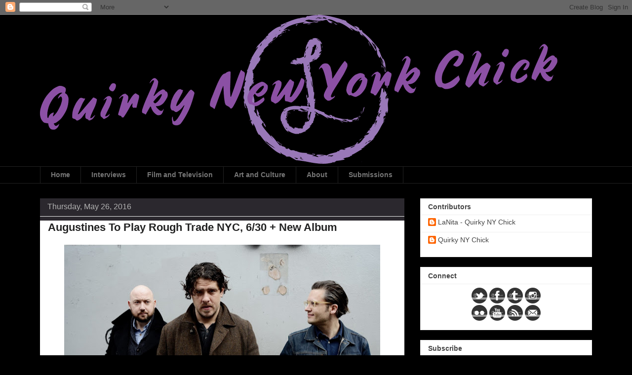

--- FILE ---
content_type: text/html; charset=UTF-8
request_url: https://www.quirkynychick.com/2016/05/augustines-to-play-rough-trade-nyc-630.html
body_size: 38614
content:
<!DOCTYPE html>
<html class='v2' dir='ltr' xmlns='http://www.w3.org/1999/xhtml' xmlns:b='http://www.google.com/2005/gml/b' xmlns:data='http://www.google.com/2005/gml/data' xmlns:expr='http://www.google.com/2005/gml/expr'>
<head>
<link href='https://www.blogger.com/static/v1/widgets/335934321-css_bundle_v2.css' rel='stylesheet' type='text/css'/>
<meta content='width=1100' name='viewport'/>
<meta content='text/html; charset=UTF-8' http-equiv='Content-Type'/>
<meta content='blogger' name='generator'/>
<link href='https://www.quirkynychick.com/favicon.ico' rel='icon' type='image/x-icon'/>
<link href='https://www.quirkynychick.com/2016/05/augustines-to-play-rough-trade-nyc-630.html' rel='canonical'/>
<link rel="alternate" type="application/atom+xml" title="Quirky NY Chick - Atom" href="https://www.quirkynychick.com/feeds/posts/default" />
<link rel="alternate" type="application/rss+xml" title="Quirky NY Chick - RSS" href="https://www.quirkynychick.com/feeds/posts/default?alt=rss" />
<link rel="service.post" type="application/atom+xml" title="Quirky NY Chick - Atom" href="https://www.blogger.com/feeds/6355912755148099387/posts/default" />

<link rel="alternate" type="application/atom+xml" title="Quirky NY Chick - Atom" href="https://www.quirkynychick.com/feeds/3159271493309608289/comments/default" />
<!--Can't find substitution for tag [blog.ieCssRetrofitLinks]-->
<link href='https://blogger.googleusercontent.com/img/b/R29vZ2xl/AVvXsEj7r2zcQwWIzaJTSIecGWCY8D3OWHzEOoQMDGCtEIHdDDJOIhoxVcP5U1mU4UJs1vlJm3j4YwaOkHldHPXqy4WeBi8NaJRXTZg-uB66S95XvStKCzUabSQKXtFMCIQg0km3pDs-srVqEZI/s640/Augustines.jpg' rel='image_src'/>
<meta content='https://www.quirkynychick.com/2016/05/augustines-to-play-rough-trade-nyc-630.html' property='og:url'/>
<meta content='Augustines To Play Rough Trade NYC, 6/30 + New Album' property='og:title'/>
<meta content='' property='og:description'/>
<meta content='https://blogger.googleusercontent.com/img/b/R29vZ2xl/AVvXsEj7r2zcQwWIzaJTSIecGWCY8D3OWHzEOoQMDGCtEIHdDDJOIhoxVcP5U1mU4UJs1vlJm3j4YwaOkHldHPXqy4WeBi8NaJRXTZg-uB66S95XvStKCzUabSQKXtFMCIQg0km3pDs-srVqEZI/w1200-h630-p-k-no-nu/Augustines.jpg' property='og:image'/>
<title>Quirky NY Chick: Augustines To Play Rough Trade NYC, 6/30 + New Album</title>
<style id='page-skin-1' type='text/css'><!--
/*
-----------------------------------------------
Blogger Template Style
Name:     Awesome Inc.
Designer: Tina Chen
URL:      tinachen.org
----------------------------------------------- */
/* Content
----------------------------------------------- */
body {
font: normal normal 13px Arial, Tahoma, Helvetica, FreeSans, sans-serif;
color: #222222;
background: #000000 none repeat scroll top left;
}
html body .content-outer {
min-width: 0;
max-width: 100%;
width: 100%;
}
a:link {
text-decoration: none;
color: #8b37cd;
}
a:visited {
text-decoration: none;
color: #463479;
}
a:hover {
text-decoration: underline;
color: #777777;
}
.body-fauxcolumn-outer .cap-top {
position: absolute;
z-index: 1;
height: 276px;
width: 100%;
background: transparent none repeat-x scroll top left;
_background-image: none;
}
/* Columns
----------------------------------------------- */
.content-inner {
padding: 0;
}
.header-inner .section {
margin: 0 16px;
}
.tabs-inner .section {
margin: 0 16px;
}
.main-inner {
padding-top: 30px;
}
.main-inner .column-center-inner,
.main-inner .column-left-inner,
.main-inner .column-right-inner {
padding: 0 5px;
}
*+html body .main-inner .column-center-inner {
margin-top: -30px;
}
#layout .main-inner .column-center-inner {
margin-top: 0;
}
/* Header
----------------------------------------------- */
.header-outer {
margin: 0 0 0 0;
background: transparent none repeat scroll 0 0;
}
.Header h1 {
font: normal bold 40px Arial, Tahoma, Helvetica, FreeSans, sans-serif;
color: #444444;
text-shadow: 0 0 -1px #000000;
}
.Header h1 a {
color: #444444;
}
.Header .description {
font: normal normal 14px Arial, Tahoma, Helvetica, FreeSans, sans-serif;
color: #444444;
}
.header-inner .Header .titlewrapper,
.header-inner .Header .descriptionwrapper {
padding-left: 0;
padding-right: 0;
margin-bottom: 0;
}
.header-inner .Header .titlewrapper {
padding-top: 22px;
}
/* Tabs
----------------------------------------------- */
.tabs-outer {
overflow: hidden;
position: relative;
background: #000000 url(//www.blogblog.com/1kt/awesomeinc/tabs_gradient_light.png) repeat scroll 0 0;
}
#layout .tabs-outer {
overflow: visible;
}
.tabs-cap-top, .tabs-cap-bottom {
position: absolute;
width: 100%;
border-top: 1px solid #222222;
}
.tabs-cap-bottom {
bottom: 0;
}
.tabs-inner .widget li a {
display: inline-block;
margin: 0;
padding: .6em 1.5em;
font: normal bold 14px Verdana, Geneva, sans-serif;
color: #777777;
border-top: 1px solid #222222;
border-bottom: 1px solid #222222;
border-left: 1px solid #222222;
height: 16px;
line-height: 16px;
}
.tabs-inner .widget li:last-child a {
border-right: 1px solid #222222;
}
.tabs-inner .widget li.selected a, .tabs-inner .widget li a:hover {
background: #666666 url(//www.blogblog.com/1kt/awesomeinc/tabs_gradient_light.png) repeat-x scroll 0 -100px;
color: #eeeeee;
}
/* Headings
----------------------------------------------- */
h2 {
font: normal bold 14px Verdana, Geneva, sans-serif;
color: #444444;
}
/* Widgets
----------------------------------------------- */
.main-inner .section {
margin: 0 27px;
padding: 0;
}
.main-inner .column-left-outer,
.main-inner .column-right-outer {
margin-top: 0;
}
#layout .main-inner .column-left-outer,
#layout .main-inner .column-right-outer {
margin-top: 0;
}
.main-inner .column-left-inner,
.main-inner .column-right-inner {
background: transparent none repeat 0 0;
-moz-box-shadow: 0 0 0 rgba(0, 0, 0, .2);
-webkit-box-shadow: 0 0 0 rgba(0, 0, 0, .2);
-goog-ms-box-shadow: 0 0 0 rgba(0, 0, 0, .2);
box-shadow: 0 0 0 rgba(0, 0, 0, .2);
-moz-border-radius: 0;
-webkit-border-radius: 0;
-goog-ms-border-radius: 0;
border-radius: 0;
}
#layout .main-inner .column-left-inner,
#layout .main-inner .column-right-inner {
margin-top: 0;
}
.sidebar .widget {
font: normal normal 14px Verdana, Geneva, sans-serif;
color: #444444;
}
.sidebar .widget a:link {
color: #444444;
}
.sidebar .widget a:visited {
color: #694eb5;
}
.sidebar .widget a:hover {
color: #444444;
}
.sidebar .widget h2 {
text-shadow: 0 0 -1px #000000;
}
.main-inner .widget {
background-color: #ffffff;
border: 1px solid #eeeeee;
padding: 0 15px 15px;
margin: 20px -16px;
-moz-box-shadow: 0 0 20px rgba(0, 0, 0, .2);
-webkit-box-shadow: 0 0 20px rgba(0, 0, 0, .2);
-goog-ms-box-shadow: 0 0 20px rgba(0, 0, 0, .2);
box-shadow: 0 0 20px rgba(0, 0, 0, .2);
-moz-border-radius: 0;
-webkit-border-radius: 0;
-goog-ms-border-radius: 0;
border-radius: 0;
}
.main-inner .widget h2 {
margin: 0 -15px;
padding: .6em 15px .5em;
border-bottom: 1px solid transparent;
}
.footer-inner .widget h2 {
padding: 0 0 .4em;
border-bottom: 1px solid transparent;
}
.main-inner .widget h2 + div, .footer-inner .widget h2 + div {
border-top: 1px solid #eeeeee;
padding-top: 8px;
}
.main-inner .widget .widget-content {
margin: 0 -15px;
padding: 7px 15px 0;
}
.main-inner .widget ul, .main-inner .widget #ArchiveList ul.flat {
margin: -8px -15px 0;
padding: 0;
list-style: none;
}
.main-inner .widget #ArchiveList {
margin: -8px 0 0;
}
.main-inner .widget ul li, .main-inner .widget #ArchiveList ul.flat li {
padding: .5em 15px;
text-indent: 0;
color: #666666;
border-top: 1px solid #eeeeee;
border-bottom: 1px solid transparent;
}
.main-inner .widget #ArchiveList ul li {
padding-top: .25em;
padding-bottom: .25em;
}
.main-inner .widget ul li:first-child, .main-inner .widget #ArchiveList ul.flat li:first-child {
border-top: none;
}
.main-inner .widget ul li:last-child, .main-inner .widget #ArchiveList ul.flat li:last-child {
border-bottom: none;
}
.post-body {
position: relative;
}
.main-inner .widget .post-body ul {
padding: 0 2.5em;
margin: .5em 0;
list-style: disc;
}
.main-inner .widget .post-body ul li {
padding: 0.25em 0;
margin-bottom: .25em;
color: #222222;
border: none;
}
.footer-inner .widget ul {
padding: 0;
list-style: none;
}
.widget .zippy {
color: #666666;
}
/* Posts
----------------------------------------------- */
body .main-inner .Blog {
padding: 0;
margin-bottom: 1em;
background-color: transparent;
border: none;
-moz-box-shadow: 0 0 0 rgba(0, 0, 0, 0);
-webkit-box-shadow: 0 0 0 rgba(0, 0, 0, 0);
-goog-ms-box-shadow: 0 0 0 rgba(0, 0, 0, 0);
box-shadow: 0 0 0 rgba(0, 0, 0, 0);
}
.main-inner .section:last-child .Blog:last-child {
padding: 0;
margin-bottom: 1em;
}
.main-inner .widget h2.date-header {
margin: 0 -15px 1px;
padding: 0 0 0 0;
font: normal normal 16px Verdana, Geneva, sans-serif;
color: #b2b2b2;
background: transparent none no-repeat scroll top left;
border-top: 0 solid #999999;
border-bottom: 1px solid transparent;
-moz-border-radius-topleft: 0;
-moz-border-radius-topright: 0;
-webkit-border-top-left-radius: 0;
-webkit-border-top-right-radius: 0;
border-top-left-radius: 0;
border-top-right-radius: 0;
position: static;
bottom: 100%;
right: 15px;
text-shadow: 0 0 -1px #000000;
}
.main-inner .widget h2.date-header span {
font: normal normal 16px Verdana, Geneva, sans-serif;
display: block;
padding: .5em 15px;
border-left: 0 solid #999999;
border-right: 0 solid #999999;
}
.date-outer {
position: relative;
margin: 30px 0 20px;
padding: 0 15px;
background-color: #ffffff;
border: 1px solid #444444;
-moz-box-shadow: 0 0 20px rgba(0, 0, 0, .2);
-webkit-box-shadow: 0 0 20px rgba(0, 0, 0, .2);
-goog-ms-box-shadow: 0 0 20px rgba(0, 0, 0, .2);
box-shadow: 0 0 20px rgba(0, 0, 0, .2);
-moz-border-radius: 0;
-webkit-border-radius: 0;
-goog-ms-border-radius: 0;
border-radius: 0;
}
.date-outer:first-child {
margin-top: 0;
}
.date-outer:last-child {
margin-bottom: 20px;
-moz-border-radius-bottomleft: 0;
-moz-border-radius-bottomright: 0;
-webkit-border-bottom-left-radius: 0;
-webkit-border-bottom-right-radius: 0;
-goog-ms-border-bottom-left-radius: 0;
-goog-ms-border-bottom-right-radius: 0;
border-bottom-left-radius: 0;
border-bottom-right-radius: 0;
}
.date-posts {
margin: 0 -15px;
padding: 0 15px;
clear: both;
}
.post-outer, .inline-ad {
border-top: 1px solid #444444;
margin: 0 -15px;
padding: 15px 15px;
}
.post-outer {
padding-bottom: 10px;
}
.post-outer:first-child {
padding-top: 0;
border-top: none;
}
.post-outer:last-child, .inline-ad:last-child {
border-bottom: none;
}
.post-body {
position: relative;
}
.post-body img {
padding: 8px;
background: transparent;
border: 1px solid transparent;
-moz-box-shadow: 0 0 0 rgba(0, 0, 0, .2);
-webkit-box-shadow: 0 0 0 rgba(0, 0, 0, .2);
box-shadow: 0 0 0 rgba(0, 0, 0, .2);
-moz-border-radius: 0;
-webkit-border-radius: 0;
border-radius: 0;
}
h3.post-title, h4 {
font: normal bold 22px Verdana, Geneva, sans-serif;
color: #222222;
}
h3.post-title a {
font: normal bold 22px Verdana, Geneva, sans-serif;
color: #222222;
}
h3.post-title a:hover {
color: #777777;
text-decoration: underline;
}
.post-header {
margin: 0 0 1em;
}
.post-body {
line-height: 1.4;
}
.post-outer h2 {
color: #222222;
}
.post-footer {
margin: 1.5em 0 0;
}
#blog-pager {
padding: 15px;
font-size: 120%;
background-color: #ffffff;
border: 1px solid #eeeeee;
-moz-box-shadow: 0 0 20px rgba(0, 0, 0, .2);
-webkit-box-shadow: 0 0 20px rgba(0, 0, 0, .2);
-goog-ms-box-shadow: 0 0 20px rgba(0, 0, 0, .2);
box-shadow: 0 0 20px rgba(0, 0, 0, .2);
-moz-border-radius: 0;
-webkit-border-radius: 0;
-goog-ms-border-radius: 0;
border-radius: 0;
-moz-border-radius-topleft: 0;
-moz-border-radius-topright: 0;
-webkit-border-top-left-radius: 0;
-webkit-border-top-right-radius: 0;
-goog-ms-border-top-left-radius: 0;
-goog-ms-border-top-right-radius: 0;
border-top-left-radius: 0;
border-top-right-radius-topright: 0;
margin-top: 1em;
}
.blog-feeds, .post-feeds {
margin: 1em 0;
text-align: center;
color: #444444;
}
.blog-feeds a, .post-feeds a {
color: #694eb5;
}
.blog-feeds a:visited, .post-feeds a:visited {
color: #4d469c;
}
.blog-feeds a:hover, .post-feeds a:hover {
color: #444444;
}
.post-outer .comments {
margin-top: 2em;
}
/* Comments
----------------------------------------------- */
.comments .comments-content .icon.blog-author {
background-repeat: no-repeat;
background-image: url([data-uri]);
}
.comments .comments-content .loadmore a {
border-top: 1px solid #222222;
border-bottom: 1px solid #222222;
}
.comments .continue {
border-top: 2px solid #222222;
}
/* Footer
----------------------------------------------- */
.footer-outer {
margin: -20px 0 -1px;
padding: 20px 0 0;
color: #444444;
overflow: hidden;
}
.footer-fauxborder-left {
border-top: 1px solid #eeeeee;
background: #000000 none repeat scroll 0 0;
-moz-box-shadow: 0 0 20px rgba(0, 0, 0, .2);
-webkit-box-shadow: 0 0 20px rgba(0, 0, 0, .2);
-goog-ms-box-shadow: 0 0 20px rgba(0, 0, 0, .2);
box-shadow: 0 0 20px rgba(0, 0, 0, .2);
margin: 0 -20px;
}
/* Mobile
----------------------------------------------- */
body.mobile {
background-size: auto;
}
.mobile .body-fauxcolumn-outer {
background: transparent none repeat scroll top left;
}
*+html body.mobile .main-inner .column-center-inner {
margin-top: 0;
}
.mobile .main-inner .widget {
padding: 0 0 15px;
}
.mobile .main-inner .widget h2 + div,
.mobile .footer-inner .widget h2 + div {
border-top: none;
padding-top: 0;
}
.mobile .footer-inner .widget h2 {
padding: 0.5em 0;
border-bottom: none;
}
.mobile .main-inner .widget .widget-content {
margin: 0;
padding: 7px 0 0;
}
.mobile .main-inner .widget ul,
.mobile .main-inner .widget #ArchiveList ul.flat {
margin: 0 -15px 0;
}
.mobile .main-inner .widget h2.date-header {
right: 0;
}
.mobile .date-header span {
padding: 0.4em 0;
}
.mobile .date-outer:first-child {
margin-bottom: 0;
border: 1px solid #444444;
-moz-border-radius-topleft: 0;
-moz-border-radius-topright: 0;
-webkit-border-top-left-radius: 0;
-webkit-border-top-right-radius: 0;
-goog-ms-border-top-left-radius: 0;
-goog-ms-border-top-right-radius: 0;
border-top-left-radius: 0;
border-top-right-radius: 0;
}
.mobile .date-outer {
border-color: #444444;
border-width: 0 1px 1px;
}
.mobile .date-outer:last-child {
margin-bottom: 0;
}
.mobile .main-inner {
padding: 0;
}
.mobile .header-inner .section {
margin: 0;
}
.mobile .post-outer, .mobile .inline-ad {
padding: 5px 0;
}
.mobile .tabs-inner .section {
margin: 0 10px;
}
.mobile .main-inner .widget h2 {
margin: 0;
padding: 0;
}
.mobile .main-inner .widget h2.date-header span {
padding: 0;
}
.mobile .main-inner .widget .widget-content {
margin: 0;
padding: 7px 0 0;
}
.mobile #blog-pager {
border: 1px solid transparent;
background: #000000 none repeat scroll 0 0;
}
.mobile .main-inner .column-left-inner,
.mobile .main-inner .column-right-inner {
background: transparent none repeat 0 0;
-moz-box-shadow: none;
-webkit-box-shadow: none;
-goog-ms-box-shadow: none;
box-shadow: none;
}
.mobile .date-posts {
margin: 0;
padding: 0;
}
.mobile .footer-fauxborder-left {
margin: 0;
border-top: inherit;
}
.mobile .main-inner .section:last-child .Blog:last-child {
margin-bottom: 0;
}
.mobile-index-contents {
color: #222222;
}
.mobile .mobile-link-button {
background: #8b37cd url(//www.blogblog.com/1kt/awesomeinc/tabs_gradient_light.png) repeat scroll 0 0;
}
.mobile-link-button a:link, .mobile-link-button a:visited {
color: #ffffff;
}
.mobile .tabs-inner .PageList .widget-content {
background: transparent;
border-top: 1px solid;
border-color: #222222;
color: #777777;
}
.mobile .tabs-inner .PageList .widget-content .pagelist-arrow {
border-left: 1px solid #222222;
}
.date-outer {
margin: 0;
background: #2B282E;
border: none;
}
.post-outer {
background: #FFFFFF repeat;
border: 1px solid #FFFFFF !important;
margin-bottom: 20px;
}
--></style>
<style id='template-skin-1' type='text/css'><!--
body {
min-width: 1150px;
}
.content-outer, .content-fauxcolumn-outer, .region-inner {
min-width: 1150px;
max-width: 1150px;
_width: 1150px;
}
.main-inner .columns {
padding-left: 0;
padding-right: 380px;
}
.main-inner .fauxcolumn-center-outer {
left: 0;
right: 380px;
/* IE6 does not respect left and right together */
_width: expression(this.parentNode.offsetWidth -
parseInt("0") -
parseInt("380px") + 'px');
}
.main-inner .fauxcolumn-left-outer {
width: 0;
}
.main-inner .fauxcolumn-right-outer {
width: 380px;
}
.main-inner .column-left-outer {
width: 0;
right: 100%;
margin-left: -0;
}
.main-inner .column-right-outer {
width: 380px;
margin-right: -380px;
}
#layout {
min-width: 0;
}
#layout .content-outer {
min-width: 0;
width: 800px;
}
#layout .region-inner {
min-width: 0;
width: auto;
}
--></style>
<meta content='a4c25413768a' name='bitly-verification'/>
<link href='https://www.blogger.com/dyn-css/authorization.css?targetBlogID=6355912755148099387&amp;zx=8d7bff57-82a2-4602-bae5-41593ac03e41' media='none' onload='if(media!=&#39;all&#39;)media=&#39;all&#39;' rel='stylesheet'/><noscript><link href='https://www.blogger.com/dyn-css/authorization.css?targetBlogID=6355912755148099387&amp;zx=8d7bff57-82a2-4602-bae5-41593ac03e41' rel='stylesheet'/></noscript>
<meta name='google-adsense-platform-account' content='ca-host-pub-1556223355139109'/>
<meta name='google-adsense-platform-domain' content='blogspot.com'/>

<!-- data-ad-client=ca-pub-2730988473272480 -->

</head>
<body class='loading variant-light'>
<div class='navbar section' id='navbar'><div class='widget Navbar' data-version='1' id='Navbar1'><script type="text/javascript">
    function setAttributeOnload(object, attribute, val) {
      if(window.addEventListener) {
        window.addEventListener('load',
          function(){ object[attribute] = val; }, false);
      } else {
        window.attachEvent('onload', function(){ object[attribute] = val; });
      }
    }
  </script>
<div id="navbar-iframe-container"></div>
<script type="text/javascript" src="https://apis.google.com/js/platform.js"></script>
<script type="text/javascript">
      gapi.load("gapi.iframes:gapi.iframes.style.bubble", function() {
        if (gapi.iframes && gapi.iframes.getContext) {
          gapi.iframes.getContext().openChild({
              url: 'https://www.blogger.com/navbar/6355912755148099387?po\x3d3159271493309608289\x26origin\x3dhttps://www.quirkynychick.com',
              where: document.getElementById("navbar-iframe-container"),
              id: "navbar-iframe"
          });
        }
      });
    </script><script type="text/javascript">
(function() {
var script = document.createElement('script');
script.type = 'text/javascript';
script.src = '//pagead2.googlesyndication.com/pagead/js/google_top_exp.js';
var head = document.getElementsByTagName('head')[0];
if (head) {
head.appendChild(script);
}})();
</script>
</div></div>
<div class='body-fauxcolumns'>
<div class='fauxcolumn-outer body-fauxcolumn-outer'>
<div class='cap-top'>
<div class='cap-left'></div>
<div class='cap-right'></div>
</div>
<div class='fauxborder-left'>
<div class='fauxborder-right'></div>
<div class='fauxcolumn-inner'>
</div>
</div>
<div class='cap-bottom'>
<div class='cap-left'></div>
<div class='cap-right'></div>
</div>
</div>
</div>
<div class='content'>
<div class='content-fauxcolumns'>
<div class='fauxcolumn-outer content-fauxcolumn-outer'>
<div class='cap-top'>
<div class='cap-left'></div>
<div class='cap-right'></div>
</div>
<div class='fauxborder-left'>
<div class='fauxborder-right'></div>
<div class='fauxcolumn-inner'>
</div>
</div>
<div class='cap-bottom'>
<div class='cap-left'></div>
<div class='cap-right'></div>
</div>
</div>
</div>
<div class='content-outer'>
<div class='content-cap-top cap-top'>
<div class='cap-left'></div>
<div class='cap-right'></div>
</div>
<div class='fauxborder-left content-fauxborder-left'>
<div class='fauxborder-right content-fauxborder-right'></div>
<div class='content-inner'>
<header>
<div class='header-outer'>
<div class='header-cap-top cap-top'>
<div class='cap-left'></div>
<div class='cap-right'></div>
</div>
<div class='fauxborder-left header-fauxborder-left'>
<div class='fauxborder-right header-fauxborder-right'></div>
<div class='region-inner header-inner'>
<div class='header section' id='header'><div class='widget Header' data-version='1' id='Header1'>
<div id='header-inner'>
<a href='https://www.quirkynychick.com/' style='display: block'>
<img alt='Quirky NY Chick' height='307px; ' id='Header1_headerimg' src='https://blogger.googleusercontent.com/img/b/R29vZ2xl/AVvXsEjVGn2rI_ZpkUnDoyhL6j8LhVG8shTCmtsC4P2kMcsTrWBfhnMz9HYea_QMsSMKS90jby1zKeclUW3zaLFpIDTAwkZ9SYzASaZGkT1eFUl5g4qNmHs9xqKMoFBTOgFZHpP6xPDZIDF2uqs/s1048/QNYC+Logo+PNG.png' style='display: block' width='1048px; '/>
</a>
</div>
</div></div>
</div>
</div>
<div class='header-cap-bottom cap-bottom'>
<div class='cap-left'></div>
<div class='cap-right'></div>
</div>
</div>
</header>
<div class='tabs-outer'>
<div class='tabs-cap-top cap-top'>
<div class='cap-left'></div>
<div class='cap-right'></div>
</div>
<div class='fauxborder-left tabs-fauxborder-left'>
<div class='fauxborder-right tabs-fauxborder-right'></div>
<div class='region-inner tabs-inner'>
<div class='tabs section' id='crosscol'><div class='widget LinkList' data-version='1' id='LinkList99'>
<h2>Top Menu</h2>
<div class='widget-content'>
<ul>
<li><a href='http://www.quirkynychick.com/'>Home</a></li>
<li><a href='http://www.quirkynychick.com/search/label/interview'>Interviews</a></li>
<li><a href='http://www.quirkynychick.com/search/label/MoviesTelevision'>Film and Television</a></li>
<li><a href='http://www.quirkynychick.com/search/label/ArtCulture'>Art and Culture</a></li>
<li><a href='http://www.quirkynychick.com/p/about_7911.html'>About</a></li>
<li><a href='http://www.quirkynychick.com/p/submissions.html'>Submissions</a></li>
</ul>
<div class='clear'></div>
</div>
</div></div>
<div class='tabs no-items section' id='crosscol-overflow'></div>
</div>
</div>
<div class='tabs-cap-bottom cap-bottom'>
<div class='cap-left'></div>
<div class='cap-right'></div>
</div>
</div>
<div class='main-outer'>
<div class='main-cap-top cap-top'>
<div class='cap-left'></div>
<div class='cap-right'></div>
</div>
<div class='fauxborder-left main-fauxborder-left'>
<div class='fauxborder-right main-fauxborder-right'></div>
<div class='region-inner main-inner'>
<div class='columns fauxcolumns'>
<div class='fauxcolumn-outer fauxcolumn-center-outer'>
<div class='cap-top'>
<div class='cap-left'></div>
<div class='cap-right'></div>
</div>
<div class='fauxborder-left'>
<div class='fauxborder-right'></div>
<div class='fauxcolumn-inner'>
</div>
</div>
<div class='cap-bottom'>
<div class='cap-left'></div>
<div class='cap-right'></div>
</div>
</div>
<div class='fauxcolumn-outer fauxcolumn-left-outer'>
<div class='cap-top'>
<div class='cap-left'></div>
<div class='cap-right'></div>
</div>
<div class='fauxborder-left'>
<div class='fauxborder-right'></div>
<div class='fauxcolumn-inner'>
</div>
</div>
<div class='cap-bottom'>
<div class='cap-left'></div>
<div class='cap-right'></div>
</div>
</div>
<div class='fauxcolumn-outer fauxcolumn-right-outer'>
<div class='cap-top'>
<div class='cap-left'></div>
<div class='cap-right'></div>
</div>
<div class='fauxborder-left'>
<div class='fauxborder-right'></div>
<div class='fauxcolumn-inner'>
</div>
</div>
<div class='cap-bottom'>
<div class='cap-left'></div>
<div class='cap-right'></div>
</div>
</div>
<!-- corrects IE6 width calculation -->
<div class='columns-inner'>
<div class='column-center-outer'>
<div class='column-center-inner'>
<div class='main section' id='main'><div class='widget Blog' data-version='1' id='Blog1'>
<div class='blog-posts hfeed'>

          <div class="date-outer">
        
<h2 class='date-header'><span>Thursday, May 26, 2016</span></h2>

          <div class="date-posts">
        
<div class='post-outer'>
<div class='post hentry' itemprop='blogPost' itemscope='itemscope' itemtype='http://schema.org/BlogPosting'>
<meta content='https://blogger.googleusercontent.com/img/b/R29vZ2xl/AVvXsEj7r2zcQwWIzaJTSIecGWCY8D3OWHzEOoQMDGCtEIHdDDJOIhoxVcP5U1mU4UJs1vlJm3j4YwaOkHldHPXqy4WeBi8NaJRXTZg-uB66S95XvStKCzUabSQKXtFMCIQg0km3pDs-srVqEZI/s640/Augustines.jpg' itemprop='image_url'/>
<meta content='6355912755148099387' itemprop='blogId'/>
<meta content='3159271493309608289' itemprop='postId'/>
<a name='3159271493309608289'></a>
<h3 class='post-title entry-title' itemprop='name'>
Augustines To Play Rough Trade NYC, 6/30 + New Album
</h3>
<div class='post-header'>
<div class='post-header-line-1'></div>
</div>
<div class='post-body entry-content' id='post-body-3159271493309608289' itemprop='description articleBody'>
<div class="separator" style="clear: both; text-align: center;">
<a href="https://blogger.googleusercontent.com/img/b/R29vZ2xl/AVvXsEj7r2zcQwWIzaJTSIecGWCY8D3OWHzEOoQMDGCtEIHdDDJOIhoxVcP5U1mU4UJs1vlJm3j4YwaOkHldHPXqy4WeBi8NaJRXTZg-uB66S95XvStKCzUabSQKXtFMCIQg0km3pDs-srVqEZI/s1600/Augustines.jpg" imageanchor="1" style="margin-left: 1em; margin-right: 1em;"><img border="0" height="406" loading="lazy" src="https://blogger.googleusercontent.com/img/b/R29vZ2xl/AVvXsEj7r2zcQwWIzaJTSIecGWCY8D3OWHzEOoQMDGCtEIHdDDJOIhoxVcP5U1mU4UJs1vlJm3j4YwaOkHldHPXqy4WeBi8NaJRXTZg-uB66S95XvStKCzUabSQKXtFMCIQg0km3pDs-srVqEZI/s640/Augustines.jpg" width="640" /></a></div>
<br />
<div style="text-align: center;">
<span style="font-family: Verdana, sans-serif; font-size: large;"><a href="http://www.weareaugustines.com/"><b>Augustines</b></a></span></div>
<div style="text-align: center;">
<span style="font-family: Verdana, sans-serif; font-size: large;"><b>Thursday, June 30</b></span></div>
<div style="text-align: center;">
<span style="font-family: Verdana, sans-serif; font-size: large;"><a href="http://www.roughtradenyc.com/event/1192781-augustines-brooklyn"><b>Rough Trade NYC</b></a></span></div>
<div style="text-align: center;">
<span style="font-family: Verdana, sans-serif; font-size: large;">64 N 9th Street</span></div>
<div style="text-align: center;">
<span style="font-family: Verdana, sans-serif; font-size: large;">Brooklyn, NY</span></div>
<div style="text-align: center;">
<span style="font-family: Verdana, sans-serif; font-size: large;">Doors: 8PM / Show: 9PM</span></div>
<div style="text-align: center;">
<span style="font-family: Verdana, sans-serif; font-size: large;"><a href="http://www.roughtradenyc.com/event/1192781-augustines-brooklyn"><b>Tickets: $18 adv / $20 dos</b></a></span></div>
<div style="text-align: center;">
<span style="font-family: Verdana, sans-serif; font-size: large;">21+</span></div>
<span style="font-family: Verdana, sans-serif; font-size: large;"><br /></span>
<div style="text-align: justify;">
<span style="font-family: Verdana, sans-serif; font-size: large;"><b><a href="http://www.weareaugustines.com/">The Augustines</a></b> are set to release their new album, <b><i><a href="https://www.amazon.com/gp/product/B01EJMYNFC">This Is Your Life</a></i></b> on <b>June 10</b>. You can pre-order it <b><a href="https://www.amazon.com/gp/product/B01EJMYNFC">HERE</a></b>.</span></div>
<span style="font-family: Verdana, sans-serif; font-size: large;"><br /></span>
<blockquote class="tr_bq" style="text-align: justify;">
<span style="font-family: Verdana, sans-serif; font-size: large;">Their third album sees Augustines experimenting and traveling down new roads. Drummer Rob Allen elaborates: &#8220;we wanted to spread our wings a little bit on this record. We had in the past flirted with samples and what-not, but never really on the percussive side. We had great fun messing and experimenting with older analog instruments like 808&#8217;s and 909&#8217;s as well as more modern instrumentation, like the Roland Spd-SX and Maschine. For me it&#8217;s clear. This record shows we&#8217;ve tried to grow as musicians and not stay in our comfort zone. To grow as people. To improve&#8221;</span></blockquote>
<span style="font-family: Verdana, sans-serif; font-size: large;"><br /></span>
<span style="font-family: Verdana, sans-serif; font-size: large;"><b>Tour Dates</b></span><br />
<br />
<ul>
<li><span style="font-family: Verdana, sans-serif; font-size: large;">June 30th - Rough Trade NYC - New York</span></li>
<li><span style="font-family: Verdana, sans-serif; font-size: large;">July 27th - Bootleg Theater - Los Angeles</span></li>
<li><span style="font-family: Verdana, sans-serif; font-size: large;">July 28th - Bottom of the Hill - San Francisco</span></li>
<li><span style="font-family: Verdana, sans-serif; font-size: large;">July 30th - The Crocodile - Seattle</span></li>
</ul>
<br />
<div>
<br /></div>
<center>
<iframe allowfullscreen="" frameborder="0" height="360" src="https://www.youtube.com/embed/DMCIHvyYWG8?rel=0" width="640"></iframe></center>
<div style='clear: both;'></div>
</div>
<div class='post-footer'>
<div class='post-footer-line post-footer-line-1'><span class='post-author vcard'>
Posted by
<span class='fn' itemprop='author' itemscope='itemscope' itemtype='http://schema.org/Person'>
<meta content='https://www.blogger.com/profile/09261913153620644281' itemprop='url'/>
<a href='https://www.blogger.com/profile/09261913153620644281' rel='author' title='author profile'>
<span itemprop='name'>Quirky NY Chick</span>
</a>
</span>
</span>
<span class='post-timestamp'>
at
<meta content='https://www.quirkynychick.com/2016/05/augustines-to-play-rough-trade-nyc-630.html' itemprop='url'/>
<a class='timestamp-link' href='https://www.quirkynychick.com/2016/05/augustines-to-play-rough-trade-nyc-630.html' rel='bookmark' title='permanent link'><abbr class='published' itemprop='datePublished' title='2016-05-26T09:00:00-04:00'>9:00 AM</abbr></a>
</span>
<div class='post-share-buttons goog-inline-block'>
<a class='goog-inline-block share-button sb-email' href='https://www.blogger.com/share-post.g?blogID=6355912755148099387&postID=3159271493309608289&target=email' target='_blank' title='Email This'><span class='share-button-link-text'>Email This</span></a><a class='goog-inline-block share-button sb-blog' href='https://www.blogger.com/share-post.g?blogID=6355912755148099387&postID=3159271493309608289&target=blog' onclick='window.open(this.href, "_blank", "height=270,width=475"); return false;' target='_blank' title='BlogThis!'><span class='share-button-link-text'>BlogThis!</span></a><a class='goog-inline-block share-button sb-twitter' href='https://www.blogger.com/share-post.g?blogID=6355912755148099387&postID=3159271493309608289&target=twitter' target='_blank' title='Share to X'><span class='share-button-link-text'>Share to X</span></a><a class='goog-inline-block share-button sb-facebook' href='https://www.blogger.com/share-post.g?blogID=6355912755148099387&postID=3159271493309608289&target=facebook' onclick='window.open(this.href, "_blank", "height=430,width=640"); return false;' target='_blank' title='Share to Facebook'><span class='share-button-link-text'>Share to Facebook</span></a><a class='goog-inline-block share-button sb-pinterest' href='https://www.blogger.com/share-post.g?blogID=6355912755148099387&postID=3159271493309608289&target=pinterest' target='_blank' title='Share to Pinterest'><span class='share-button-link-text'>Share to Pinterest</span></a>
</div>
<span class='post-icons'>
<span class='item-action'>
<a href='https://www.blogger.com/email-post/6355912755148099387/3159271493309608289' title='Email Post'>
<img alt="" class="icon-action" height="13" src="//img1.blogblog.com/img/icon18_email.gif" width="18">
</a>
</span>
</span>
<span class='post-backlinks post-comment-link'>
</span>
</div>
<div class='post-footer-line post-footer-line-2'><span class='post-labels'>
Tags:
<a href='https://www.quirkynychick.com/search/label/Augustines' rel='tag'>Augustines</a>,
<a href='https://www.quirkynychick.com/search/label/Tour%20Dates' rel='tag'>Tour Dates</a>,
<a href='https://www.quirkynychick.com/search/label/Upcoming%20Releases' rel='tag'>Upcoming Releases</a>,
<a href='https://www.quirkynychick.com/search/label/Upcoming%20Shows' rel='tag'>Upcoming Shows</a>
</span>
</div>
<div class='post-footer-line post-footer-line-3'></div>
</div>
</div>
<div class='comments' id='comments'>
<a name='comments'></a>
</div>
</div>

        </div></div>
      
</div>
<div class='blog-pager' id='blog-pager'>
<span id='blog-pager-newer-link'>
<a class='blog-pager-newer-link' href='https://www.quirkynychick.com/2016/05/gypsy-cat-release-new-video.html' id='Blog1_blog-pager-newer-link' title='Newer Post'>Newer Post</a>
</span>
<span id='blog-pager-older-link'>
<a class='blog-pager-older-link' href='https://www.quirkynychick.com/2016/05/becca-stevens-band-to-play-rockwood.html' id='Blog1_blog-pager-older-link' title='Older Post'>Older Post</a>
</span>
<a class='home-link' href='https://www.quirkynychick.com/'>Home</a>
</div>
<div class='clear'></div>
<div class='post-feeds'>
</div>
</div></div>
</div>
</div>
<div class='column-left-outer'>
<div class='column-left-inner'>
<aside>
</aside>
</div>
</div>
<div class='column-right-outer'>
<div class='column-right-inner'>
<aside>
<div class='sidebar section' id='sidebar-right-1'><div class='widget Profile' data-version='1' id='Profile1'>
<h2>Contributors</h2>
<div class='widget-content'>
<ul>
<li><a class='profile-name-link g-profile' href='https://www.blogger.com/profile/02397779037529763273' style='background-image: url(//www.blogger.com/img/logo-16.png);'>LaNita - Quirky NY Chick</a></li>
<li><a class='profile-name-link g-profile' href='https://www.blogger.com/profile/09261913153620644281' style='background-image: url(//www.blogger.com/img/logo-16.png);'>Quirky NY Chick</a></li>
</ul>
<div class='clear'></div>
</div>
</div><div class='widget HTML' data-version='1' id='HTML6'>
<h2 class='title'>Connect</h2>
<div class='widget-content'>
<center><a href="http://www.twitter.com/QuirkyNYChick" target="_blank"><img src="https://lh3.googleusercontent.com/blogger_img_proxy/AEn0k_trOzaKIILUiCcd5LDU58Ags4gj1GJyi7Rm87RHLMCXiqd-BXadSYYwpRJwvkHN6-ouRNuKw5PWe3fXHRVBezCnb0LFdTHiv5uyZD9j_FX66GHGS2a1ZKJ2Fa0aBWvF0-Ay8ERfFjN8LsIOjokNkw=s0-d" border="0" alt=" photo twitter_zps2jxlsfn0.png"></a>

<a href="https://www.facebook.com/QuirkyNYChick" target="_blank"><img src="https://lh3.googleusercontent.com/blogger_img_proxy/AEn0k_uWg4W5zUQCp2buT8YtZ0YRlUhIl5YZWZXukyBbvkFbJHwUrJOhE1gf40uUpN2Xh_DRe5e4QFofjc63-YaaZR8odvbW0zHQAUTq1sLFXQoiaf785nG93fqHn3pYp9YZh_Yb7O2WXJ777kp2p5zb83U=s0-d" border="0" alt=" photo facebook_zpsd9s6st6v.png"></a>

<a href="https://quirkynychick.tumblr.com" target="_blank"><img src="https://lh3.googleusercontent.com/blogger_img_proxy/AEn0k_sb1mFz1EBGopXIgztlQqwAf_Gd9TEOT-2mxuwz9aJnXaIzQ3AFc9RbLI2aDfBqEQTgvjFPdYkWg8iYcpxMPDsJhvYmMKHZGCAHkQRYkdX_T0lGFOhB4GyDWsNTSqKUdOgPSSsB6AAh4uUd0M1L=s0-d" border="0" alt=" photo tumblr_zpskf0vagff.png"></a>

<a href="https://www.instagram.com/quirkynychick" target="_blank"><img src="https://lh3.googleusercontent.com/blogger_img_proxy/AEn0k_seD3AjcqSrBTpZUw8SV4bwU2SuRD4zJpU4Andp0ZW3ZahHvNNtmKbrEif94eSAN7CgizKL6TFn1JDisfOVgW5KGTA2NUFXOsKQb403mASje5SO8_a5sZR4eXm6vaDmWwY3cWypBmXI0fundmmzSfM=s0-d" border="0" alt=" photo instagram_zpslh0lagea.png"></a>

<br />

<a href="http://www.flickr.com/photos/quirkynychick" target="_blank"><img src="https://lh3.googleusercontent.com/blogger_img_proxy/AEn0k_u0W0Jvbql8qywAyBhnsUPyZvwnmNHwJCArXK0qwdSNXwqBXtA9bvOBSdXbwpotxNElLA-CCls97PBd7py3HEOKB3dZgsN97SwZSmqU123wOMXTbTSOfNGEpcpVkqyNyVOpKm-onYniGDS6OUTY=s0-d" border="0" alt=" photo flickr_zpsjrnagtba.png"></a>

<a href="//www.youtube.com/user/QuirkyNYChick" target="_blank"><img src="https://lh3.googleusercontent.com/blogger_img_proxy/AEn0k_tbSd5YeICstXb5HI6k6SxsaWr4Cbm5hJtezYwlWEGlnGe3j4eLylEYBTdmDiiu8IJkL6B24Xu5Q-Z7xmjAB_QCJfc7TxvG01h0Hi8WlvbF6fIQ1GabfzSXC87NXeh1JNHpG16Az6-d-bQs6OCMpQ=s0-d" border="0" alt=" photo flickr_zpsjrnagtba.png"></a>

<a href="http://feeds.feedburner.com/QuirkyNyChick" target="_blank"><img src="https://lh3.googleusercontent.com/blogger_img_proxy/AEn0k_trpSueH8JF45rsTS6kxKelqLsscIg-Zte7d8p77uPjb0xj3w3C81DA-RtSsXqsgOS19wgNXk9vn9vo110oOhe5aCj0aL2BwVohHVT4Z6jIh5Oej3bEAoSPgN8lKr2biigAmLPU06Djaxg=s0-d" border="0" alt=" photo rss_zps1qqf01yf.png"></a>

<a href="mailto:qnyc@quirkynychick.com" target="_blank"><img src="https://lh3.googleusercontent.com/blogger_img_proxy/AEn0k_sU1e7aZrugXRp1cNZbXDMHq8kAPrnkpltIIXWQGstBB9eB_JXsLXOiang6MVVtgVdAweQdJic6xFxTgZSrEqlXmr8sJHSu1C-5R-4BF9CEGG0SD7vlEfoyDUaTNYaURE_lRDvtxhxTz43mj0Q=s0-d" border="0" alt=" photo email_zpskv0ipuqd.png"></a></center>
</div>
<div class='clear'></div>
</div><div class='widget HTML' data-version='1' id='HTML12'>
<h2 class='title'>Subscribe</h2>
<div class='widget-content'>
<form style="border:1px solid #ccc;padding:3px;text-align:center;" action="http://feedburner.google.com/fb/a/mailverify" method="post" target="popupwindow" onsubmit="window.open('http://feedburner.google.com/fb/a/mailverify?uri=QuirkyNyChick', 'popupwindow', 'scrollbars=yes,width=550,height=520');return true"><p>Enter your email address:</p><p><input type="text" style="width:140px" name="email"/></p><input type="hidden" value="QuirkyNyChick" name="uri"/><input type="hidden" name="loc" value="en_US"/><input type="submit" value="Subscribe" /><p>Delivered by <a href="http://feedburner.google.com" target="_blank">FeedBurner</a></p></form>
</div>
<div class='clear'></div>
</div><div class='widget Label' data-version='1' id='Label1'>
<h2>Tags</h2>
<div class='widget-content'>
<select onchange='location=this.options[this.selectedIndex].value;' style='width:200px'>
<option>Tags</option>
<option value='https://www.quirkynychick.com/search/label/1-O.A.K.'>1-O.A.K.
</option>
<option value='https://www.quirkynychick.com/search/label/10000%20Maniacs'>10000 Maniacs
</option>
<option value='https://www.quirkynychick.com/search/label/1975'>1975
</option>
<option value='https://www.quirkynychick.com/search/label/A%20Million%20Years'>A Million Years
</option>
<option value='https://www.quirkynychick.com/search/label/A.%20A.%20Bondy'>A. A. Bondy
</option>
<option value='https://www.quirkynychick.com/search/label/Aaron%20Lee%20Tasjan'>Aaron Lee Tasjan
</option>
<option value='https://www.quirkynychick.com/search/label/Aaron%20Neville'>Aaron Neville
</option>
<option value='https://www.quirkynychick.com/search/label/Abbe%20May'>Abbe May
</option>
<option value='https://www.quirkynychick.com/search/label/ABC'>ABC
</option>
<option value='https://www.quirkynychick.com/search/label/Abe%20Marder'>Abe Marder
</option>
<option value='https://www.quirkynychick.com/search/label/AC%2FDC'>AC/DC
</option>
<option value='https://www.quirkynychick.com/search/label/Acapulco%20Lips'>Acapulco Lips
</option>
<option value='https://www.quirkynychick.com/search/label/Action%20Painters'>Action Painters
</option>
<option value='https://www.quirkynychick.com/search/label/Adam%20Taylor'>Adam Taylor
</option>
<option value='https://www.quirkynychick.com/search/label/Adia'>Adia
</option>
<option value='https://www.quirkynychick.com/search/label/Adia%20Victoria'>Adia Victoria
</option>
<option value='https://www.quirkynychick.com/search/label/ADLT%20VDEO'>ADLT VDEO
</option>
<option value='https://www.quirkynychick.com/search/label/Adriana%20Mateo'>Adriana Mateo
</option>
<option value='https://www.quirkynychick.com/search/label/Adriel%20Denae'>Adriel Denae
</option>
<option value='https://www.quirkynychick.com/search/label/Adventure%20Galley'>Adventure Galley
</option>
<option value='https://www.quirkynychick.com/search/label/African%20American%20Museum%20of%20Nassau%20County'>African American Museum of Nassau County
</option>
<option value='https://www.quirkynychick.com/search/label/Afropunk'>Afropunk
</option>
<option value='https://www.quirkynychick.com/search/label/Agnes%20Obel'>Agnes Obel
</option>
<option value='https://www.quirkynychick.com/search/label/Aimee%20Mann'>Aimee Mann
</option>
<option value='https://www.quirkynychick.com/search/label/Air%20Bag%20One'>Air Bag One
</option>
<option value='https://www.quirkynychick.com/search/label/Albare'>Albare
</option>
<option value='https://www.quirkynychick.com/search/label/Alberta%20Cross'>Alberta Cross
</option>
<option value='https://www.quirkynychick.com/search/label/Alcoholic%20Faith%20Mission'>Alcoholic Faith Mission
</option>
<option value='https://www.quirkynychick.com/search/label/Alex%20Kemp'>Alex Kemp
</option>
<option value='https://www.quirkynychick.com/search/label/Alexander%20Ebert'>Alexander Ebert
</option>
<option value='https://www.quirkynychick.com/search/label/Ali%20Amr'>Ali Amr
</option>
<option value='https://www.quirkynychick.com/search/label/Alice%20Brightsky'>Alice Brightsky
</option>
<option value='https://www.quirkynychick.com/search/label/Alice%20Cooper'>Alice Cooper
</option>
<option value='https://www.quirkynychick.com/search/label/Alice%20Smith'>Alice Smith
</option>
<option value='https://www.quirkynychick.com/search/label/Alicia%20Olatuja'>Alicia Olatuja
</option>
<option value='https://www.quirkynychick.com/search/label/Alison%20Krauss%20and%20Union%20Station'>Alison Krauss and Union Station
</option>
<option value='https://www.quirkynychick.com/search/label/Allen%20Stone'>Allen Stone
</option>
<option value='https://www.quirkynychick.com/search/label/Allie%20and%20Ivy'>Allie and Ivy
</option>
<option value='https://www.quirkynychick.com/search/label/Alpha%20Pi'>Alpha Pi
</option>
<option value='https://www.quirkynychick.com/search/label/Alvin%20Ford%20Jr'>Alvin Ford Jr
</option>
<option value='https://www.quirkynychick.com/search/label/Aly%20Tadros'>Aly Tadros
</option>
<option value='https://www.quirkynychick.com/search/label/Amanda%20Markley'>Amanda Markley
</option>
<option value='https://www.quirkynychick.com/search/label/Amanda%20Palmer'>Amanda Palmer
</option>
<option value='https://www.quirkynychick.com/search/label/Ambrose%20Akinmusire'>Ambrose Akinmusire
</option>
<option value='https://www.quirkynychick.com/search/label/American%20Bang'>American Bang
</option>
<option value='https://www.quirkynychick.com/search/label/American%20Idol'>American Idol
</option>
<option value='https://www.quirkynychick.com/search/label/American%20Opera'>American Opera
</option>
<option value='https://www.quirkynychick.com/search/label/Amie%20Miriello'>Amie Miriello
</option>
<option value='https://www.quirkynychick.com/search/label/Amie%20Street'>Amie Street
</option>
<option value='https://www.quirkynychick.com/search/label/Amina%20Figarova'>Amina Figarova
</option>
<option value='https://www.quirkynychick.com/search/label/Amir%20ElSaffar'>Amir ElSaffar
</option>
<option value='https://www.quirkynychick.com/search/label/Amos%20Lee'>Amos Lee
</option>
<option value='https://www.quirkynychick.com/search/label/Amy%20Cervini'>Amy Cervini
</option>
<option value='https://www.quirkynychick.com/search/label/Amy%20Gore'>Amy Gore
</option>
<option value='https://www.quirkynychick.com/search/label/Amy%20Gore%20and%20Her%20Valentines'>Amy Gore and Her Valentines
</option>
<option value='https://www.quirkynychick.com/search/label/Amy%20The%20Mime'>Amy The Mime
</option>
<option value='https://www.quirkynychick.com/search/label/An%20Horse'>An Horse
</option>
<option value='https://www.quirkynychick.com/search/label/Ana%20Popovic'>Ana Popovic
</option>
<option value='https://www.quirkynychick.com/search/label/Anat%20Cohen'>Anat Cohen
</option>
<option value='https://www.quirkynychick.com/search/label/Andra%20Day'>Andra Day
</option>
<option value='https://www.quirkynychick.com/search/label/Andrew%20Bird'>Andrew Bird
</option>
<option value='https://www.quirkynychick.com/search/label/Andrew%20Keoghan'>Andrew Keoghan
</option>
<option value='https://www.quirkynychick.com/search/label/Andy%20Kuncl'>Andy Kuncl
</option>
<option value='https://www.quirkynychick.com/search/label/Angel%20Olsen'>Angel Olsen
</option>
<option value='https://www.quirkynychick.com/search/label/Anna%20Coogan'>Anna Coogan
</option>
<option value='https://www.quirkynychick.com/search/label/Anna%20of%20the%20North'>Anna of the North
</option>
<option value='https://www.quirkynychick.com/search/label/Anna%20Rose'>Anna Rose
</option>
<option value='https://www.quirkynychick.com/search/label/Anna%20Vogelzang'>Anna Vogelzang
</option>
<option value='https://www.quirkynychick.com/search/label/Annabel%20Jones'>Annabel Jones
</option>
<option value='https://www.quirkynychick.com/search/label/Anne%20Heche'>Anne Heche
</option>
<option value='https://www.quirkynychick.com/search/label/Annie%20Fitzgerald'>Annie Fitzgerald
</option>
<option value='https://www.quirkynychick.com/search/label/Anniversary'>Anniversary
</option>
<option value='https://www.quirkynychick.com/search/label/Antoinette%20Montague'>Antoinette Montague
</option>
<option value='https://www.quirkynychick.com/search/label/Antonio%20Sanchez'>Antonio Sanchez
</option>
<option value='https://www.quirkynychick.com/search/label/Antony%20Bitar'>Antony Bitar
</option>
<option value='https://www.quirkynychick.com/search/label/Aoife%20O%27Donovan'>Aoife O&#39;Donovan
</option>
<option value='https://www.quirkynychick.com/search/label/April%20Smith'>April Smith
</option>
<option value='https://www.quirkynychick.com/search/label/Arc%20Angels'>Arc Angels
</option>
<option value='https://www.quirkynychick.com/search/label/Arc%20Iris'>Arc Iris
</option>
<option value='https://www.quirkynychick.com/search/label/Archer%20and%20Light'>Archer and Light
</option>
<option value='https://www.quirkynychick.com/search/label/Arctic%20Monkeys'>Arctic Monkeys
</option>
<option value='https://www.quirkynychick.com/search/label/Ari%20Hest'>Ari Hest
</option>
<option value='https://www.quirkynychick.com/search/label/Arkells'>Arkells
</option>
<option value='https://www.quirkynychick.com/search/label/Around%20New%20York'>Around New York
</option>
<option value='https://www.quirkynychick.com/search/label/Art'>Art
</option>
<option value='https://www.quirkynychick.com/search/label/ArtCulture'>ArtCulture
</option>
<option value='https://www.quirkynychick.com/search/label/Arturo%20Sandoval'>Arturo Sandoval
</option>
<option value='https://www.quirkynychick.com/search/label/Ash'>Ash
</option>
<option value='https://www.quirkynychick.com/search/label/Asha'>Asha
</option>
<option value='https://www.quirkynychick.com/search/label/Ashley%20Shadow'>Ashley Shadow
</option>
<option value='https://www.quirkynychick.com/search/label/Astra%20The%2022s'>Astra The 22s
</option>
<option value='https://www.quirkynychick.com/search/label/Audio'>Audio
</option>
<option value='https://www.quirkynychick.com/search/label/audio%20fiction'>audio fiction
</option>
<option value='https://www.quirkynychick.com/search/label/Augustines'>Augustines
</option>
<option value='https://www.quirkynychick.com/search/label/Ava%20Raiin'>Ava Raiin
</option>
<option value='https://www.quirkynychick.com/search/label/Avec%20Sans'>Avec Sans
</option>
<option value='https://www.quirkynychick.com/search/label/Avett%20Brothers'>Avett Brothers
</option>
<option value='https://www.quirkynychick.com/search/label/Axel%20Tosca'>Axel Tosca
</option>
<option value='https://www.quirkynychick.com/search/label/Azure%20Ray'>Azure Ray
</option>
<option value='https://www.quirkynychick.com/search/label/B.B.%20King'>B.B. King
</option>
<option value='https://www.quirkynychick.com/search/label/Baebel'>Baebel
</option>
<option value='https://www.quirkynychick.com/search/label/Ballroom%20Thieves'>Ballroom Thieves
</option>
<option value='https://www.quirkynychick.com/search/label/Band%20of%20Horses'>Band of Horses
</option>
<option value='https://www.quirkynychick.com/search/label/Band%20of%20the%20Day'>Band of the Day
</option>
<option value='https://www.quirkynychick.com/search/label/Bari%20Koral'>Bari Koral
</option>
<option value='https://www.quirkynychick.com/search/label/Basement%20Revolver'>Basement Revolver
</option>
<option value='https://www.quirkynychick.com/search/label/Becca%20Stevens'>Becca Stevens
</option>
<option value='https://www.quirkynychick.com/search/label/Becca%20Stevens%20Band'>Becca Stevens Band
</option>
<option value='https://www.quirkynychick.com/search/label/Beck'>Beck
</option>
<option value='https://www.quirkynychick.com/search/label/Becky%20Hill'>Becky Hill
</option>
<option value='https://www.quirkynychick.com/search/label/Bedfellows'>Bedfellows
</option>
<option value='https://www.quirkynychick.com/search/label/B%C3%A9la%20Fleck%20and%20The%20Flecktones'>Béla Fleck and The Flecktones
</option>
<option value='https://www.quirkynychick.com/search/label/Ben%20Affleck'>Ben Affleck
</option>
<option value='https://www.quirkynychick.com/search/label/Ben%20Bridwell'>Ben Bridwell
</option>
<option value='https://www.quirkynychick.com/search/label/Ben%20Ottewell'>Ben Ottewell
</option>
<option value='https://www.quirkynychick.com/search/label/Ben%20Rector'>Ben Rector
</option>
<option value='https://www.quirkynychick.com/search/label/Ben%20Sollee'>Ben Sollee
</option>
<option value='https://www.quirkynychick.com/search/label/Ben%20Taylor'>Ben Taylor
</option>
<option value='https://www.quirkynychick.com/search/label/Benedict%20Cumberbatch'>Benedict Cumberbatch
</option>
<option value='https://www.quirkynychick.com/search/label/Benjamin%20Booker'>Benjamin Booker
</option>
<option value='https://www.quirkynychick.com/search/label/Benjamin%20Clementine'>Benjamin Clementine
</option>
<option value='https://www.quirkynychick.com/search/label/Bennett%20Jackson'>Bennett Jackson
</option>
<option value='https://www.quirkynychick.com/search/label/Benny%20Golson'>Benny Golson
</option>
<option value='https://www.quirkynychick.com/search/label/Berklee%20Global%20Jazz%20Ambassadors'>Berklee Global Jazz Ambassadors
</option>
<option value='https://www.quirkynychick.com/search/label/Berklee%20Gospel%20Choir'>Berklee Gospel Choir
</option>
<option value='https://www.quirkynychick.com/search/label/Beth%20Ditto'>Beth Ditto
</option>
<option value='https://www.quirkynychick.com/search/label/Beth%20Hart'>Beth Hart
</option>
<option value='https://www.quirkynychick.com/search/label/Beth%20Jeans%20Houghton'>Beth Jeans Houghton
</option>
<option value='https://www.quirkynychick.com/search/label/Beth%20Orton'>Beth Orton
</option>
<option value='https://www.quirkynychick.com/search/label/Bettye%20LaVette'>Bettye LaVette
</option>
<option value='https://www.quirkynychick.com/search/label/Beverly%20Girl'>Beverly Girl
</option>
<option value='https://www.quirkynychick.com/search/label/Beyonce'>Beyonce
</option>
<option value='https://www.quirkynychick.com/search/label/BID%20ON%20CULTURE'>BID ON CULTURE
</option>
<option value='https://www.quirkynychick.com/search/label/Big%20Deal'>Big Deal
</option>
<option value='https://www.quirkynychick.com/search/label/Big%20Head%20Todd%20and%20the%20Monsters'>Big Head Todd and the Monsters
</option>
<option value='https://www.quirkynychick.com/search/label/Bilal'>Bilal
</option>
<option value='https://www.quirkynychick.com/search/label/Bill%20and%20Murray'>Bill and Murray
</option>
<option value='https://www.quirkynychick.com/search/label/Bill%20Charlap'>Bill Charlap
</option>
<option value='https://www.quirkynychick.com/search/label/Bill%20Evans'>Bill Evans
</option>
<option value='https://www.quirkynychick.com/search/label/Bill%20Frisell'>Bill Frisell
</option>
<option value='https://www.quirkynychick.com/search/label/Billy%20Hart'>Billy Hart
</option>
<option value='https://www.quirkynychick.com/search/label/Black%20Gold'>Black Gold
</option>
<option value='https://www.quirkynychick.com/search/label/Black%20Joe%20Lewis'>Black Joe Lewis
</option>
<option value='https://www.quirkynychick.com/search/label/Black%20Panther'>Black Panther
</option>
<option value='https://www.quirkynychick.com/search/label/Black%20Rebel%20Motorcycle%20Club'>Black Rebel Motorcycle Club
</option>
<option value='https://www.quirkynychick.com/search/label/Black%20Violin'>Black Violin
</option>
<option value='https://www.quirkynychick.com/search/label/Blackbells'>Blackbells
</option>
<option value='https://www.quirkynychick.com/search/label/Blameshift'>Blameshift
</option>
<option value='https://www.quirkynychick.com/search/label/Blitzen%20Trapper'>Blitzen Trapper
</option>
<option value='https://www.quirkynychick.com/search/label/Blondie'>Blondie
</option>
<option value='https://www.quirkynychick.com/search/label/Blouse'>Blouse
</option>
<option value='https://www.quirkynychick.com/search/label/Blu%20Ray'>Blu Ray
</option>
<option value='https://www.quirkynychick.com/search/label/Blue%20Note%20Jazz%20Festival'>Blue Note Jazz Festival
</option>
<option value='https://www.quirkynychick.com/search/label/Bob%20Schneider'>Bob Schneider
</option>
<option value='https://www.quirkynychick.com/search/label/Bobby%20McFerrin'>Bobby McFerrin
</option>
<option value='https://www.quirkynychick.com/search/label/Bokant%C3%A9'>Bokanté
</option>
<option value='https://www.quirkynychick.com/search/label/Bombazeen%20Bean'>Bombazeen Bean
</option>
<option value='https://www.quirkynychick.com/search/label/Bombino'>Bombino
</option>
<option value='https://www.quirkynychick.com/search/label/Bones'>Bones
</option>
<option value='https://www.quirkynychick.com/search/label/Bonnie%20Bishop'>Bonnie Bishop
</option>
<option value='https://www.quirkynychick.com/search/label/Bonnie%20Whitmore'>Bonnie Whitmore
</option>
<option value='https://www.quirkynychick.com/search/label/Books'>Books
</option>
<option value='https://www.quirkynychick.com/search/label/Born%20Rivals'>Born Rivals
</option>
<option value='https://www.quirkynychick.com/search/label/Boston%20Calling%20Music%20Festival'>Boston Calling Music Festival
</option>
<option value='https://www.quirkynychick.com/search/label/Brandee%20Younger'>Brandee Younger
</option>
<option value='https://www.quirkynychick.com/search/label/Brandi%20Carlile'>Brandi Carlile
</option>
<option value='https://www.quirkynychick.com/search/label/Brandon%20Flowers'>Brandon Flowers
</option>
<option value='https://www.quirkynychick.com/search/label/Branford%20Marsalis'>Branford Marsalis
</option>
<option value='https://www.quirkynychick.com/search/label/BreakThru%20Radio'>BreakThru Radio
</option>
<option value='https://www.quirkynychick.com/search/label/Breedlove'>Breedlove
</option>
<option value='https://www.quirkynychick.com/search/label/Brett%20Dennen'>Brett Dennen
</option>
<option value='https://www.quirkynychick.com/search/label/Bria%20Skonberg'>Bria Skonberg
</option>
<option value='https://www.quirkynychick.com/search/label/Brian%20Blade'>Brian Blade
</option>
<option value='https://www.quirkynychick.com/search/label/Brian%20Fallon'>Brian Fallon
</option>
<option value='https://www.quirkynychick.com/search/label/Brielle'>Brielle
</option>
<option value='https://www.quirkynychick.com/search/label/Bright%20Light%20Bright%20Light'>Bright Light Bright Light
</option>
<option value='https://www.quirkynychick.com/search/label/BritFest'>BritFest
</option>
<option value='https://www.quirkynychick.com/search/label/Brooke%20Forman'>Brooke Forman
</option>
<option value='https://www.quirkynychick.com/search/label/Brooklyn%20Irons'>Brooklyn Irons
</option>
<option value='https://www.quirkynychick.com/search/label/Brooklyn%20Nine-Nine'>Brooklyn Nine-Nine
</option>
<option value='https://www.quirkynychick.com/search/label/Brown%20Bird'>Brown Bird
</option>
<option value='https://www.quirkynychick.com/search/label/Brown%20Girls%20Burlesque'>Brown Girls Burlesque
</option>
<option value='https://www.quirkynychick.com/search/label/Bryan%20Ferry'>Bryan Ferry
</option>
<option value='https://www.quirkynychick.com/search/label/Buddy%20Guy'>Buddy Guy
</option>
<option value='https://www.quirkynychick.com/search/label/Buffy%20Sainte-Marie'>Buffy Sainte-Marie
</option>
<option value='https://www.quirkynychick.com/search/label/Buika'>Buika
</option>
<option value='https://www.quirkynychick.com/search/label/Burlesque'>Burlesque
</option>
<option value='https://www.quirkynychick.com/search/label/Burning%20Rain'>Burning Rain
</option>
<option value='https://www.quirkynychick.com/search/label/Butcher%20Knives'>Butcher Knives
</option>
<option value='https://www.quirkynychick.com/search/label/Butcher%20The%20Bar'>Butcher The Bar
</option>
<option value='https://www.quirkynychick.com/search/label/Cab%20Calloway%20Orchestra'>Cab Calloway Orchestra
</option>
<option value='https://www.quirkynychick.com/search/label/Cage%20The%20Elephant'>Cage The Elephant
</option>
<option value='https://www.quirkynychick.com/search/label/Cairo%20Knife%20Fight'>Cairo Knife Fight
</option>
<option value='https://www.quirkynychick.com/search/label/Caitlin%20Krisko'>Caitlin Krisko
</option>
<option value='https://www.quirkynychick.com/search/label/Caitlin%20Rose'>Caitlin Rose
</option>
<option value='https://www.quirkynychick.com/search/label/calendar'>calendar
</option>
<option value='https://www.quirkynychick.com/search/label/Calexico'>Calexico
</option>
<option value='https://www.quirkynychick.com/search/label/Camila%20Meza'>Camila Meza
</option>
<option value='https://www.quirkynychick.com/search/label/Captain%20America'>Captain America
</option>
<option value='https://www.quirkynychick.com/search/label/Carolina%20Chocolate%20Drops'>Carolina Chocolate Drops
</option>
<option value='https://www.quirkynychick.com/search/label/Caroline%20Rose'>Caroline Rose
</option>
<option value='https://www.quirkynychick.com/search/label/Carter%20Hulsey'>Carter Hulsey
</option>
<option value='https://www.quirkynychick.com/search/label/Cartier%20Williams%20Dance%20Theatre'>Cartier Williams Dance Theatre
</option>
<option value='https://www.quirkynychick.com/search/label/Casey%20Benjamin'>Casey Benjamin
</option>
<option value='https://www.quirkynychick.com/search/label/Casey%20Henry'>Casey Henry
</option>
<option value='https://www.quirkynychick.com/search/label/Casey%20Shea'>Casey Shea
</option>
<option value='https://www.quirkynychick.com/search/label/Cassandra%20Wilson'>Cassandra Wilson
</option>
<option value='https://www.quirkynychick.com/search/label/Cate%20Le%20Bon'>Cate Le Bon
</option>
<option value='https://www.quirkynychick.com/search/label/Catfight'>Catfight
</option>
<option value='https://www.quirkynychick.com/search/label/Caught%20My%20Ear'>Caught My Ear
</option>
<option value='https://www.quirkynychick.com/search/label/CBS'>CBS
</option>
<option value='https://www.quirkynychick.com/search/label/cd%20review'>cd review
</option>
<option value='https://www.quirkynychick.com/search/label/Cecile%20McLorin%20Salvant'>Cecile McLorin Salvant
</option>
<option value='https://www.quirkynychick.com/search/label/C%C3%A9cile%20McLorin%20Savant'>Cécile McLorin Savant
</option>
<option value='https://www.quirkynychick.com/search/label/Ceu'>Ceu
</option>
<option value='https://www.quirkynychick.com/search/label/Chadwick%20Boseman'>Chadwick Boseman
</option>
<option value='https://www.quirkynychick.com/search/label/Chains%20of%20Love'>Chains of Love
</option>
<option value='https://www.quirkynychick.com/search/label/Chamomile%20and%20Whiskey'>Chamomile and Whiskey
</option>
<option value='https://www.quirkynychick.com/search/label/Chances'>Chances
</option>
<option value='https://www.quirkynychick.com/search/label/Chaos%20Emeralds'>Chaos Emeralds
</option>
<option value='https://www.quirkynychick.com/search/label/Charenee%20Wade'>Charenee Wade
</option>
<option value='https://www.quirkynychick.com/search/label/Charles%20Bradley'>Charles Bradley
</option>
<option value='https://www.quirkynychick.com/search/label/Charles%20Lloyd'>Charles Lloyd
</option>
<option value='https://www.quirkynychick.com/search/label/Charlie%20Belle'>Charlie Belle
</option>
<option value='https://www.quirkynychick.com/search/label/Charlie%20Mars'>Charlie Mars
</option>
<option value='https://www.quirkynychick.com/search/label/Charlize%20Theron'>Charlize Theron
</option>
<option value='https://www.quirkynychick.com/search/label/Check%20It%20Out'>Check It Out
</option>
<option value='https://www.quirkynychick.com/search/label/Cherokee%20Red'>Cherokee Red
</option>
<option value='https://www.quirkynychick.com/search/label/Cherry%20La%20Voix'>Cherry La Voix
</option>
<option value='https://www.quirkynychick.com/search/label/chester%20french'>chester french
</option>
<option value='https://www.quirkynychick.com/search/label/Chick%20Corea'>Chick Corea
</option>
<option value='https://www.quirkynychick.com/search/label/Childish%20Gambino'>Childish Gambino
</option>
<option value='https://www.quirkynychick.com/search/label/children'>children
</option>
<option value='https://www.quirkynychick.com/search/label/Chris%20Botti'>Chris Botti
</option>
<option value='https://www.quirkynychick.com/search/label/Chris%20Cornell'>Chris Cornell
</option>
<option value='https://www.quirkynychick.com/search/label/Chris%20Evans'>Chris Evans
</option>
<option value='https://www.quirkynychick.com/search/label/Chris%20Hemsworth'>Chris Hemsworth
</option>
<option value='https://www.quirkynychick.com/search/label/Chris%20Robinson%20Brotherhood'>Chris Robinson Brotherhood
</option>
<option value='https://www.quirkynychick.com/search/label/Chris%20Watts'>Chris Watts
</option>
<option value='https://www.quirkynychick.com/search/label/Christian%20McBride'>Christian McBride
</option>
<option value='https://www.quirkynychick.com/search/label/Christian%20Scott%20aTunde%20Adjuah'>Christian Scott aTunde Adjuah
</option>
<option value='https://www.quirkynychick.com/search/label/Christina%20Ham'>Christina Ham
</option>
<option value='https://www.quirkynychick.com/search/label/Christina%20LaRocca'>Christina LaRocca
</option>
<option value='https://www.quirkynychick.com/search/label/Christine%20Hoberg'>Christine Hoberg
</option>
<option value='https://www.quirkynychick.com/search/label/Chrome%20Pony'>Chrome Pony
</option>
<option value='https://www.quirkynychick.com/search/label/Chuck%20Stewart'>Chuck Stewart
</option>
<option value='https://www.quirkynychick.com/search/label/CHVRCHES'>CHVRCHES
</option>
<option value='https://www.quirkynychick.com/search/label/Cibo%20Matto'>Cibo Matto
</option>
<option value='https://www.quirkynychick.com/search/label/Cigarettes%20After%20Sex'>Cigarettes After Sex
</option>
<option value='https://www.quirkynychick.com/search/label/Citabria'>Citabria
</option>
<option value='https://www.quirkynychick.com/search/label/Citizen%20Cope'>Citizen Cope
</option>
<option value='https://www.quirkynychick.com/search/label/City%20Light'>City Light
</option>
<option value='https://www.quirkynychick.com/search/label/Claire%20Daly'>Claire Daly
</option>
<option value='https://www.quirkynychick.com/search/label/Clairity'>Clairity
</option>
<option value='https://www.quirkynychick.com/search/label/Clairy%20Browne'>Clairy Browne
</option>
<option value='https://www.quirkynychick.com/search/label/Clairy%20Browne%20and%20The%20Bangin%27%20Rackettes'>Clairy Browne and The Bangin&#39; Rackettes
</option>
<option value='https://www.quirkynychick.com/search/label/Clare%20Maguire'>Clare Maguire
</option>
<option value='https://www.quirkynychick.com/search/label/Class'>Class
</option>
<option value='https://www.quirkynychick.com/search/label/Clementine%20and%20The%20Galaxy'>Clementine and The Galaxy
</option>
<option value='https://www.quirkynychick.com/search/label/Clubfeet'>Clubfeet
</option>
<option value='https://www.quirkynychick.com/search/label/CMJ'>CMJ
</option>
<option value='https://www.quirkynychick.com/search/label/Cobra%20Starship'>Cobra Starship
</option>
<option value='https://www.quirkynychick.com/search/label/Cold%20Specks'>Cold Specks
</option>
<option value='https://www.quirkynychick.com/search/label/Colin%20Meloy'>Colin Meloy
</option>
<option value='https://www.quirkynychick.com/search/label/Comedy'>Comedy
</option>
<option value='https://www.quirkynychick.com/search/label/Common'>Common
</option>
<option value='https://www.quirkynychick.com/search/label/Compilation'>Compilation
</option>
<option value='https://www.quirkynychick.com/search/label/Concert%20Photography'>Concert Photography
</option>
<option value='https://www.quirkynychick.com/search/label/concert%20review'>concert review
</option>
<option value='https://www.quirkynychick.com/search/label/Coney%20Island%20Mermaid%20Parade'>Coney Island Mermaid Parade
</option>
<option value='https://www.quirkynychick.com/search/label/Conor%20Oberst'>Conor Oberst
</option>
<option value='https://www.quirkynychick.com/search/label/Contest'>Contest
</option>
<option value='https://www.quirkynychick.com/search/label/Control%20Group'>Control Group
</option>
<option value='https://www.quirkynychick.com/search/label/Cordelia%20and%20The%20Buffalo'>Cordelia and The Buffalo
</option>
<option value='https://www.quirkynychick.com/search/label/Corinne%20Bailey%20Rae'>Corinne Bailey Rae
</option>
<option value='https://www.quirkynychick.com/search/label/Corruption'>Corruption
</option>
<option value='https://www.quirkynychick.com/search/label/Cory%20Chisel'>Cory Chisel
</option>
<option value='https://www.quirkynychick.com/search/label/Cory%20Henry'>Cory Henry
</option>
<option value='https://www.quirkynychick.com/search/label/Courtney%20Barnett'>Courtney Barnett
</option>
<option value='https://www.quirkynychick.com/search/label/Cowboy%20Junkies'>Cowboy Junkies
</option>
<option value='https://www.quirkynychick.com/search/label/Cowgill'>Cowgill
</option>
<option value='https://www.quirkynychick.com/search/label/Craic%20Fest'>Craic Fest
</option>
<option value='https://www.quirkynychick.com/search/label/Craig%20Wedren'>Craig Wedren
</option>
<option value='https://www.quirkynychick.com/search/label/Crazy%20Mary'>Crazy Mary
</option>
<option value='https://www.quirkynychick.com/search/label/Crazy%20Pills'>Crazy Pills
</option>
<option value='https://www.quirkynychick.com/search/label/Criminal'>Criminal
</option>
<option value='https://www.quirkynychick.com/search/label/Criminal%20Minds'>Criminal Minds
</option>
<option value='https://www.quirkynychick.com/search/label/CRX'>CRX
</option>
<option value='https://www.quirkynychick.com/search/label/Cultfever'>Cultfever
</option>
<option value='https://www.quirkynychick.com/search/label/Culture'>Culture
</option>
<option value='https://www.quirkynychick.com/search/label/Cut%20Out%20Club'>Cut Out Club
</option>
<option value='https://www.quirkynychick.com/search/label/Cyndi%20Lauper'>Cyndi Lauper
</option>
<option value='https://www.quirkynychick.com/search/label/Cyrille%20Aimee'>Cyrille Aimee
</option>
<option value='https://www.quirkynychick.com/search/label/Dala'>Dala
</option>
<option value='https://www.quirkynychick.com/search/label/Dale%20Earnhardt%20Jr%20Jr'>Dale Earnhardt Jr Jr
</option>
<option value='https://www.quirkynychick.com/search/label/Dale%20Earnhardt%20Jr.%20Jr.'>Dale Earnhardt Jr. Jr.
</option>
<option value='https://www.quirkynychick.com/search/label/Dan%20Duggins'>Dan Duggins
</option>
<option value='https://www.quirkynychick.com/search/label/Dancing%20Heals'>Dancing Heals
</option>
<option value='https://www.quirkynychick.com/search/label/Daniel%20Martin%20Moore'>Daniel Martin Moore
</option>
<option value='https://www.quirkynychick.com/search/label/Daniela%20Nardi'>Daniela Nardi
</option>
<option value='https://www.quirkynychick.com/search/label/Danielia%20Cotton'>Danielia Cotton
</option>
<option value='https://www.quirkynychick.com/search/label/Danielle%20Miraglia'>Danielle Miraglia
</option>
<option value='https://www.quirkynychick.com/search/label/Danilo%20Perez'>Danilo Perez
</option>
<option value='https://www.quirkynychick.com/search/label/Danny%20Mixon'>Danny Mixon
</option>
<option value='https://www.quirkynychick.com/search/label/Dar%20Williams'>Dar Williams
</option>
<option value='https://www.quirkynychick.com/search/label/Darcy%20James%20Argue'>Darcy James Argue
</option>
<option value='https://www.quirkynychick.com/search/label/Darlinda%20Just%20Darlinda'>Darlinda Just Darlinda
</option>
<option value='https://www.quirkynychick.com/search/label/Darlings'>Darlings
</option>
<option value='https://www.quirkynychick.com/search/label/Dave%20Rave'>Dave Rave
</option>
<option value='https://www.quirkynychick.com/search/label/Dave%20Stewart'>Dave Stewart
</option>
<option value='https://www.quirkynychick.com/search/label/David%20Bowie'>David Bowie
</option>
<option value='https://www.quirkynychick.com/search/label/David%20Donatien'>David Donatien
</option>
<option value='https://www.quirkynychick.com/search/label/David%20Wax%20Museum'>David Wax Museum
</option>
<option value='https://www.quirkynychick.com/search/label/Dawes'>Dawes
</option>
<option value='https://www.quirkynychick.com/search/label/Dawn%20Drake'>Dawn Drake
</option>
<option value='https://www.quirkynychick.com/search/label/Dawn%20Landes'>Dawn Landes
</option>
<option value='https://www.quirkynychick.com/search/label/Daytona'>Daytona
</option>
<option value='https://www.quirkynychick.com/search/label/Dead%20Boots'>Dead Boots
</option>
<option value='https://www.quirkynychick.com/search/label/Deadpool'>Deadpool
</option>
<option value='https://www.quirkynychick.com/search/label/Deap%20Vally'>Deap Vally
</option>
<option value='https://www.quirkynychick.com/search/label/Debbie%20Neigher'>Debbie Neigher
</option>
<option value='https://www.quirkynychick.com/search/label/Deborah%20Harry'>Deborah Harry
</option>
<option value='https://www.quirkynychick.com/search/label/Debutants'>Debutants
</option>
<option value='https://www.quirkynychick.com/search/label/Deconstructing%20Burlesque'>Deconstructing Burlesque
</option>
<option value='https://www.quirkynychick.com/search/label/Dee%20Alexander'>Dee Alexander
</option>
<option value='https://www.quirkynychick.com/search/label/Dee%20Dee%20Bridgewater'>Dee Dee Bridgewater
</option>
<option value='https://www.quirkynychick.com/search/label/Deep%20Dark%20Robot'>Deep Dark Robot
</option>
<option value='https://www.quirkynychick.com/search/label/Deer%20Tick'>Deer Tick
</option>
<option value='https://www.quirkynychick.com/search/label/Delta%20Rae'>Delta Rae
</option>
<option value='https://www.quirkynychick.com/search/label/Delta%20Spirit'>Delta Spirit
</option>
<option value='https://www.quirkynychick.com/search/label/Demolition'>Demolition
</option>
<option value='https://www.quirkynychick.com/search/label/Denise%20Thimes'>Denise Thimes
</option>
<option value='https://www.quirkynychick.com/search/label/Denzel%20Washington'>Denzel Washington
</option>
<option value='https://www.quirkynychick.com/search/label/Derek%20Trucks'>Derek Trucks
</option>
<option value='https://www.quirkynychick.com/search/label/Des%20Roar'>Des Roar
</option>
<option value='https://www.quirkynychick.com/search/label/Desert%20Sound%20Colony'>Desert Sound Colony
</option>
<option value='https://www.quirkynychick.com/search/label/Desiree%20DeLovely'>Desiree DeLovely
</option>
<option value='https://www.quirkynychick.com/search/label/Dessy%20Di%20Lauro'>Dessy Di Lauro
</option>
<option value='https://www.quirkynychick.com/search/label/Devon%20Allman'>Devon Allman
</option>
<option value='https://www.quirkynychick.com/search/label/Dexter%27s%20Kin'>Dexter&#39;s Kin
</option>
<option value='https://www.quirkynychick.com/search/label/Dianne%20Reeves'>Dianne Reeves
</option>
<option value='https://www.quirkynychick.com/search/label/Digital%20Photo%20Academy'>Digital Photo Academy
</option>
<option value='https://www.quirkynychick.com/search/label/Dirty%20Dozen%20Brass%20Band'>Dirty Dozen Brass Band
</option>
<option value='https://www.quirkynychick.com/search/label/Dirty%20Names'>Dirty Names
</option>
<option value='https://www.quirkynychick.com/search/label/Doctor%20Strange'>Doctor Strange
</option>
<option value='https://www.quirkynychick.com/search/label/Documentary'>Documentary
</option>
<option value='https://www.quirkynychick.com/search/label/Doe%20Eye'>Doe Eye
</option>
<option value='https://www.quirkynychick.com/search/label/Dolly%20Parton'>Dolly Parton
</option>
<option value='https://www.quirkynychick.com/search/label/Domi'>Domi
</option>
<option value='https://www.quirkynychick.com/search/label/Don%20Cheadle'>Don Cheadle
</option>
<option value='https://www.quirkynychick.com/search/label/Donald%20Cried'>Donald Cried
</option>
<option value='https://www.quirkynychick.com/search/label/Donald%20Harrison'>Donald Harrison
</option>
<option value='https://www.quirkynychick.com/search/label/Donny%20McCaslin'>Donny McCaslin
</option>
<option value='https://www.quirkynychick.com/search/label/Doppelg%C3%A4nger'>Doppelgänger
</option>
<option value='https://www.quirkynychick.com/search/label/Doro'>Doro
</option>
<option value='https://www.quirkynychick.com/search/label/Dorthaan%27s%20Place'>Dorthaan&#39;s Place
</option>
<option value='https://www.quirkynychick.com/search/label/Dottie%20Dynamo'>Dottie Dynamo
</option>
<option value='https://www.quirkynychick.com/search/label/Dr.%20Dog'>Dr. Dog
</option>
<option value='https://www.quirkynychick.com/search/label/Dr.%20John'>Dr. John
</option>
<option value='https://www.quirkynychick.com/search/label/Dresden%20Dolls'>Dresden Dolls
</option>
<option value='https://www.quirkynychick.com/search/label/Drew%20Holcomb%20and%20The%20Neignbors'>Drew Holcomb and The Neignbors
</option>
<option value='https://www.quirkynychick.com/search/label/Drive-By%20Truckers'>Drive-By Truckers
</option>
<option value='https://www.quirkynychick.com/search/label/Driver%27s%20Seat'>Driver&#39;s Seat
</option>
<option value='https://www.quirkynychick.com/search/label/Drowners'>Drowners
</option>
<option value='https://www.quirkynychick.com/search/label/Duff%20McKagan'>Duff McKagan
</option>
<option value='https://www.quirkynychick.com/search/label/Duran%20Duran'>Duran Duran
</option>
<option value='https://www.quirkynychick.com/search/label/DVD'>DVD
</option>
<option value='https://www.quirkynychick.com/search/label/E%20Entertainment'>E Entertainment
</option>
<option value='https://www.quirkynychick.com/search/label/Earl%20Greyhound'>Earl Greyhound
</option>
<option value='https://www.quirkynychick.com/search/label/Earl%20Scruggs'>Earl Scruggs
</option>
<option value='https://www.quirkynychick.com/search/label/Eatliz'>Eatliz
</option>
<option value='https://www.quirkynychick.com/search/label/Ed%20Vallance'>Ed Vallance
</option>
<option value='https://www.quirkynychick.com/search/label/Edward%20Rogers'>Edward Rogers
</option>
<option value='https://www.quirkynychick.com/search/label/Edward%20Sharpe%20and%20The%20Magnetic%20Zeros'>Edward Sharpe and The Magnetic Zeros
</option>
<option value='https://www.quirkynychick.com/search/label/Eerie%20Wanda'>Eerie Wanda
</option>
<option value='https://www.quirkynychick.com/search/label/Elaine%20Romanelli'>Elaine Romanelli
</option>
<option value='https://www.quirkynychick.com/search/label/Elbow'>Elbow
</option>
<option value='https://www.quirkynychick.com/search/label/Electra'>Electra
</option>
<option value='https://www.quirkynychick.com/search/label/Elephant%2012'>Elephant 12
</option>
<option value='https://www.quirkynychick.com/search/label/Elephant%20Stone'>Elephant Stone
</option>
<option value='https://www.quirkynychick.com/search/label/Elew'>Elew
</option>
<option value='https://www.quirkynychick.com/search/label/Eli%20Escobar'>Eli Escobar
</option>
<option value='https://www.quirkynychick.com/search/label/Eli%20Mardock'>Eli Mardock
</option>
<option value='https://www.quirkynychick.com/search/label/Elizabeth%20Olsen'>Elizabeth Olsen
</option>
<option value='https://www.quirkynychick.com/search/label/Ellie%20Goulding'>Ellie Goulding
</option>
<option value='https://www.quirkynychick.com/search/label/Elvis%20Costello'>Elvis Costello
</option>
<option value='https://www.quirkynychick.com/search/label/Em%20George'>Em George
</option>
<option value='https://www.quirkynychick.com/search/label/Emanuel%20And%20The%20Fear'>Emanuel And The Fear
</option>
<option value='https://www.quirkynychick.com/search/label/Emily%20Blunt'>Emily Blunt
</option>
<option value='https://www.quirkynychick.com/search/label/Emily%20Jane%20White'>Emily Jane White
</option>
<option value='https://www.quirkynychick.com/search/label/Emily%20King'>Emily King
</option>
<option value='https://www.quirkynychick.com/search/label/Emily%20Wells'>Emily Wells
</option>
<option value='https://www.quirkynychick.com/search/label/Emmylou%20Harris'>Emmylou Harris
</option>
<option value='https://www.quirkynychick.com/search/label/Empire'>Empire
</option>
<option value='https://www.quirkynychick.com/search/label/England%20in%201819'>England in 1819
</option>
<option value='https://www.quirkynychick.com/search/label/Enter%20The%20Haggis'>Enter The Haggis
</option>
<option value='https://www.quirkynychick.com/search/label/Ercola'>Ercola
</option>
<option value='https://www.quirkynychick.com/search/label/Eric%20Tessmer'>Eric Tessmer
</option>
<option value='https://www.quirkynychick.com/search/label/Eric%20Tessmer%20Band'>Eric Tessmer Band
</option>
<option value='https://www.quirkynychick.com/search/label/Erykah%20Badu'>Erykah Badu
</option>
<option value='https://www.quirkynychick.com/search/label/Esperanza%20Spalding'>Esperanza Spalding
</option>
<option value='https://www.quirkynychick.com/search/label/Essence%20Revealed'>Essence Revealed
</option>
<option value='https://www.quirkynychick.com/search/label/Ethan%20Hawke'>Ethan Hawke
</option>
<option value='https://www.quirkynychick.com/search/label/Eve'>Eve
</option>
<option value='https://www.quirkynychick.com/search/label/Everest%20Cale'>Everest Cale
</option>
<option value='https://www.quirkynychick.com/search/label/Everything%20Everything'>Everything Everything
</option>
<option value='https://www.quirkynychick.com/search/label/EVR'>EVR
</option>
<option value='https://www.quirkynychick.com/search/label/Ewan%20McGregor'>Ewan McGregor
</option>
<option value='https://www.quirkynychick.com/search/label/Ex%20Norwegian'>Ex Norwegian
</option>
<option value='https://www.quirkynychick.com/search/label/Exhibit'>Exhibit
</option>
<option value='https://www.quirkynychick.com/search/label/Fan-Tan'>Fan-Tan
</option>
<option value='https://www.quirkynychick.com/search/label/Fanfarlo'>Fanfarlo
</option>
<option value='https://www.quirkynychick.com/search/label/Father%20John%20Misty'>Father John Misty
</option>
<option value='https://www.quirkynychick.com/search/label/Fazerdaze'>Fazerdaze
</option>
<option value='https://www.quirkynychick.com/search/label/Fefe%20Dobson'>Fefe Dobson
</option>
<option value='https://www.quirkynychick.com/search/label/Feist'>Feist
</option>
<option value='https://www.quirkynychick.com/search/label/Fela'>Fela
</option>
<option value='https://www.quirkynychick.com/search/label/Fences'>Fences
</option>
<option value='https://www.quirkynychick.com/search/label/Festival'>Festival
</option>
<option value='https://www.quirkynychick.com/search/label/festivals'>festivals
</option>
<option value='https://www.quirkynychick.com/search/label/Fieu'>Fieu
</option>
<option value='https://www.quirkynychick.com/search/label/Film'>Film
</option>
<option value='https://www.quirkynychick.com/search/label/Fiona%20Apple'>Fiona Apple
</option>
<option value='https://www.quirkynychick.com/search/label/Firehorse'>Firehorse
</option>
<option value='https://www.quirkynychick.com/search/label/First%20Aid%20Kit'>First Aid Kit
</option>
<option value='https://www.quirkynychick.com/search/label/Fitz%20and%20the%20Tantrums'>Fitz and the Tantrums
</option>
<option value='https://www.quirkynychick.com/search/label/Flaunt'>Flaunt
</option>
<option value='https://www.quirkynychick.com/search/label/Florence%20and%20the%20Machine'>Florence and the Machine
</option>
<option value='https://www.quirkynychick.com/search/label/Foam%20Ropes'>Foam Ropes
</option>
<option value='https://www.quirkynychick.com/search/label/Folk%20Festival%2050'>Folk Festival 50
</option>
<option value='https://www.quirkynychick.com/search/label/Food%20Stamps'>Food Stamps
</option>
<option value='https://www.quirkynychick.com/search/label/Forty%20Feet%20Tall'>Forty Feet Tall
</option>
<option value='https://www.quirkynychick.com/search/label/Foster%20The%20People'>Foster The People
</option>
<option value='https://www.quirkynychick.com/search/label/Four%20Little%20Girls'>Four Little Girls
</option>
<option value='https://www.quirkynychick.com/search/label/Fox'>Fox
</option>
<option value='https://www.quirkynychick.com/search/label/Foxtails%20Brigade'>Foxtails Brigade
</option>
<option value='https://www.quirkynychick.com/search/label/Francis%20Harris'>Francis Harris
</option>
<option value='https://www.quirkynychick.com/search/label/Frank%20Turner'>Frank Turner
</option>
<option value='https://www.quirkynychick.com/search/label/Freddy%20Cole'>Freddy Cole
</option>
<option value='https://www.quirkynychick.com/search/label/Freedom%20Fry'>Freedom Fry
</option>
<option value='https://www.quirkynychick.com/search/label/Freelance%20Whales'>Freelance Whales
</option>
<option value='https://www.quirkynychick.com/search/label/Freshlyground'>Freshlyground
</option>
<option value='https://www.quirkynychick.com/search/label/Friend%20Slash%20Lover'>Friend Slash Lover
</option>
<option value='https://www.quirkynychick.com/search/label/From%20The%20Platform'>From The Platform
</option>
<option value='https://www.quirkynychick.com/search/label/Futurebirds'>Futurebirds
</option>
<option value='https://www.quirkynychick.com/search/label/Gabe%20Saporta'>Gabe Saporta
</option>
<option value='https://www.quirkynychick.com/search/label/Gaby%20Moreno'>Gaby Moreno
</option>
<option value='https://www.quirkynychick.com/search/label/Galactic'>Galactic
</option>
<option value='https://www.quirkynychick.com/search/label/Game%20of%20Silence'>Game of Silence
</option>
<option value='https://www.quirkynychick.com/search/label/Garbage'>Garbage
</option>
<option value='https://www.quirkynychick.com/search/label/Gary%20Bartz'>Gary Bartz
</option>
<option value='https://www.quirkynychick.com/search/label/Gary%20Clark%20Jr.'>Gary Clark Jr.
</option>
<option value='https://www.quirkynychick.com/search/label/Gaz%20Coombes'>Gaz Coombes
</option>
<option value='https://www.quirkynychick.com/search/label/Gaz%20Ellis'>Gaz Ellis
</option>
<option value='https://www.quirkynychick.com/search/label/George%20Clinton'>George Clinton
</option>
<option value='https://www.quirkynychick.com/search/label/George%20Clooney'>George Clooney
</option>
<option value='https://www.quirkynychick.com/search/label/George%20Harrison'>George Harrison
</option>
<option value='https://www.quirkynychick.com/search/label/George%20Wein'>George Wein
</option>
<option value='https://www.quirkynychick.com/search/label/Georgia%20Reed'>Georgia Reed
</option>
<option value='https://www.quirkynychick.com/search/label/Gerald%20Clayton'>Gerald Clayton
</option>
<option value='https://www.quirkynychick.com/search/label/Gered%20Mankowitz'>Gered Mankowitz
</option>
<option value='https://www.quirkynychick.com/search/label/Geri%20Allen'>Geri Allen
</option>
<option value='https://www.quirkynychick.com/search/label/Gerry%20Perlinski'>Gerry Perlinski
</option>
<option value='https://www.quirkynychick.com/search/label/Ghost%20and%20Gale'>Ghost and Gale
</option>
<option value='https://www.quirkynychick.com/search/label/Ghostbusters'>Ghostbusters
</option>
<option value='https://www.quirkynychick.com/search/label/Gig'>Gig
</option>
<option value='https://www.quirkynychick.com/search/label/gigs'>gigs
</option>
<option value='https://www.quirkynychick.com/search/label/Gilli%20Moon'>Gilli Moon
</option>
<option value='https://www.quirkynychick.com/search/label/Gillian%20Welch'>Gillian Welch
</option>
<option value='https://www.quirkynychick.com/search/label/Gin%20Wigmore'>Gin Wigmore
</option>
<option value='https://www.quirkynychick.com/search/label/Girl%20In%20A%20Coma'>Girl In A Coma
</option>
<option value='https://www.quirkynychick.com/search/label/Glen%20Hansard'>Glen Hansard
</option>
<option value='https://www.quirkynychick.com/search/label/Global%20Noize'>Global Noize
</option>
<option value='https://www.quirkynychick.com/search/label/Gogol%20Bordello'>Gogol Bordello
</option>
<option value='https://www.quirkynychick.com/search/label/Goldfeather'>Goldfeather
</option>
<option value='https://www.quirkynychick.com/search/label/Goldfrapp'>Goldfrapp
</option>
<option value='https://www.quirkynychick.com/search/label/Gotham'>Gotham
</option>
<option value='https://www.quirkynychick.com/search/label/Grace%20Kelly'>Grace Kelly
</option>
<option value='https://www.quirkynychick.com/search/label/Graveyard%20Lovers'>Graveyard Lovers
</option>
<option value='https://www.quirkynychick.com/search/label/Great%20Divide'>Great Divide
</option>
<option value='https://www.quirkynychick.com/search/label/Great%20Peacock'>Great Peacock
</option>
<option value='https://www.quirkynychick.com/search/label/Gregory%20Porter'>Gregory Porter
</option>
<option value='https://www.quirkynychick.com/search/label/Gretchen%20Parlato'>Gretchen Parlato
</option>
<option value='https://www.quirkynychick.com/search/label/Griffin%20House'>Griffin House
</option>
<option value='https://www.quirkynychick.com/search/label/Groove%208'>Groove 8
</option>
<option value='https://www.quirkynychick.com/search/label/GRVRBBRS'>GRVRBBRS
</option>
<option value='https://www.quirkynychick.com/search/label/Gwen%20Stefani'>Gwen Stefani
</option>
<option value='https://www.quirkynychick.com/search/label/Gypsy%20and%20the%20Cat'>Gypsy and the Cat
</option>
<option value='https://www.quirkynychick.com/search/label/Hadag%20Nahash'>Hadag Nahash
</option>
<option value='https://www.quirkynychick.com/search/label/Haim'>Haim
</option>
<option value='https://www.quirkynychick.com/search/label/Hairspray%20Live'>Hairspray Live
</option>
<option value='https://www.quirkynychick.com/search/label/Haley%20Bowery%20and%20the%20Manimals'>Haley Bowery and the Manimals
</option>
<option value='https://www.quirkynychick.com/search/label/Halfloves'>Halfloves
</option>
<option value='https://www.quirkynychick.com/search/label/Hank%20and%20Cupcakes'>Hank and Cupcakes
</option>
<option value='https://www.quirkynychick.com/search/label/Hannah%20and%20Maggie'>Hannah and Maggie
</option>
<option value='https://www.quirkynychick.com/search/label/Hannah%20vs.%20The%20Many'>Hannah vs. The Many
</option>
<option value='https://www.quirkynychick.com/search/label/Happiness'>Happiness
</option>
<option value='https://www.quirkynychick.com/search/label/Har%20Mar%20Superstar'>Har Mar Superstar
</option>
<option value='https://www.quirkynychick.com/search/label/Hard%20Nips'>Hard Nips
</option>
<option value='https://www.quirkynychick.com/search/label/Harlem'>Harlem
</option>
<option value='https://www.quirkynychick.com/search/label/Harlem%20Jazz%20Shrines%20Festival'>Harlem Jazz Shrines Festival
</option>
<option value='https://www.quirkynychick.com/search/label/Harper%20Simon'>Harper Simon
</option>
<option value='https://www.quirkynychick.com/search/label/Harriet'>Harriet
</option>
<option value='https://www.quirkynychick.com/search/label/Harvey%20Fierstein'>Harvey Fierstein
</option>
<option value='https://www.quirkynychick.com/search/label/Have%20Gun%20Will%20Travel'>Have Gun Will Travel
</option>
<option value='https://www.quirkynychick.com/search/label/Hawai'>Hawai
</option>
<option value='https://www.quirkynychick.com/search/label/Hawk%20and%20Dove'>Hawk and Dove
</option>
<option value='https://www.quirkynychick.com/search/label/He%27s%20My%20Brother%20She%27s%20My%20Sister'>He&#39;s My Brother She&#39;s My Sister
</option>
<option value='https://www.quirkynychick.com/search/label/Heart%20of%20Brooklyn'>Heart of Brooklyn
</option>
<option value='https://www.quirkynychick.com/search/label/heartless%20bastards'>heartless bastards
</option>
<option value='https://www.quirkynychick.com/search/label/Heathers'>Heathers
</option>
<option value='https://www.quirkynychick.com/search/label/Hell%20On%20Heels'>Hell On Heels
</option>
<option value='https://www.quirkynychick.com/search/label/Hello%20Ocho'>Hello Ocho
</option>
<option value='https://www.quirkynychick.com/search/label/Hello%20Vegas'>Hello Vegas
</option>
<option value='https://www.quirkynychick.com/search/label/Henry%20Cavill'>Henry Cavill
</option>
<option value='https://www.quirkynychick.com/search/label/Henry%20Wolfe'>Henry Wolfe
</option>
<option value='https://www.quirkynychick.com/search/label/Herbie%20Hancock'>Herbie Hancock
</option>
<option value='https://www.quirkynychick.com/search/label/herMajesty'>herMajesty
</option>
<option value='https://www.quirkynychick.com/search/label/Herman%20Dune'>Herman Dune
</option>
<option value='https://www.quirkynychick.com/search/label/Hero%20Jr'>Hero Jr
</option>
<option value='https://www.quirkynychick.com/search/label/Hey%20Marseilles'>Hey Marseilles
</option>
<option value='https://www.quirkynychick.com/search/label/Heymoonshaker'>Heymoonshaker
</option>
<option value='https://www.quirkynychick.com/search/label/Highasakite'>Highasakite
</option>
<option value='https://www.quirkynychick.com/search/label/Hiromi'>Hiromi
</option>
<option value='https://www.quirkynychick.com/search/label/Hits'>Hits
</option>
<option value='https://www.quirkynychick.com/search/label/Hockey'>Hockey
</option>
<option value='https://www.quirkynychick.com/search/label/Holiday%20Stuff'>Holiday Stuff
</option>
<option value='https://www.quirkynychick.com/search/label/Holiday%20Treats'>Holiday Treats
</option>
<option value='https://www.quirkynychick.com/search/label/Holly%20Miranda'>Holly Miranda
</option>
<option value='https://www.quirkynychick.com/search/label/Holograms'>Holograms
</option>
<option value='https://www.quirkynychick.com/search/label/Home%20Video'>Home Video
</option>
<option value='https://www.quirkynychick.com/search/label/Honor%20By%20August'>Honor By August
</option>
<option value='https://www.quirkynychick.com/search/label/Horse%20Feathers'>Horse Feathers
</option>
<option value='https://www.quirkynychick.com/search/label/Hospitality'>Hospitality
</option>
<option value='https://www.quirkynychick.com/search/label/hot%20seconds'>hot seconds
</option>
<option value='https://www.quirkynychick.com/search/label/Houndmouth'>Houndmouth
</option>
<option value='https://www.quirkynychick.com/search/label/Houston%20Person'>Houston Person
</option>
<option value='https://www.quirkynychick.com/search/label/Hovey%20Otis'>Hovey Otis
</option>
<option value='https://www.quirkynychick.com/search/label/Hozier'>Hozier
</option>
<option value='https://www.quirkynychick.com/search/label/Hugh%20Laurie'>Hugh Laurie
</option>
<option value='https://www.quirkynychick.com/search/label/Hugh%20Masekela'>Hugh Masekela
</option>
<option value='https://www.quirkynychick.com/search/label/Human%20Interest%20Portraits%20from%20the%20Whitney%27s%20Collection'>Human Interest Portraits from the Whitney&#39;s Collection
</option>
<option value='https://www.quirkynychick.com/search/label/Hurray%20For%20The%20Riff%20Raff'>Hurray For The Riff Raff
</option>
<option value='https://www.quirkynychick.com/search/label/Hymns'>Hymns
</option>
<option value='https://www.quirkynychick.com/search/label/Ian%20Axel'>Ian Axel
</option>
<option value='https://www.quirkynychick.com/search/label/Ian%20Hunter'>Ian Hunter
</option>
<option value='https://www.quirkynychick.com/search/label/Ian%20McGuinness'>Ian McGuinness
</option>
<option value='https://www.quirkynychick.com/search/label/Ian%20Mellencamp'>Ian Mellencamp
</option>
<option value='https://www.quirkynychick.com/search/label/Ida%20Blue'>Ida Blue
</option>
<option value='https://www.quirkynychick.com/search/label/Ida%20Maria'>Ida Maria
</option>
<option value='https://www.quirkynychick.com/search/label/If%20I%20Dropped%20By'>If I Dropped By
</option>
<option value='https://www.quirkynychick.com/search/label/Illinois'>Illinois
</option>
<option value='https://www.quirkynychick.com/search/label/Imagine%20Dragons'>Imagine Dragons
</option>
<option value='https://www.quirkynychick.com/search/label/Imperial%20Railway'>Imperial Railway
</option>
<option value='https://www.quirkynychick.com/search/label/InBox'>InBox
</option>
<option value='https://www.quirkynychick.com/search/label/Indelible%20Festival'>Indelible Festival
</option>
<option value='https://www.quirkynychick.com/search/label/Indyns'>Indyns
</option>
<option value='https://www.quirkynychick.com/search/label/Ingrid%20Michaelson'>Ingrid Michaelson
</option>
<option value='https://www.quirkynychick.com/search/label/International%20Jazz%20Day'>International Jazz Day
</option>
<option value='https://www.quirkynychick.com/search/label/interview'>interview
</option>
<option value='https://www.quirkynychick.com/search/label/Invisible%20Lines'>Invisible Lines
</option>
<option value='https://www.quirkynychick.com/search/label/Iris%20DeMent'>Iris DeMent
</option>
<option value='https://www.quirkynychick.com/search/label/Iris%20Ex%20Plosion'>Iris Ex Plosion
</option>
<option value='https://www.quirkynychick.com/search/label/Irma%20Thomas'>Irma Thomas
</option>
<option value='https://www.quirkynychick.com/search/label/Iron%20and%20Wine'>Iron and Wine
</option>
<option value='https://www.quirkynychick.com/search/label/Is%20Tropical'>Is Tropical
</option>
<option value='https://www.quirkynychick.com/search/label/Ivan%20and%20Alyosha'>Ivan and Alyosha
</option>
<option value='https://www.quirkynychick.com/search/label/Ivory%20Tower%20Project'>Ivory Tower Project
</option>
<option value='https://www.quirkynychick.com/search/label/J%20Roddy%20Walston'>J Roddy Walston
</option>
<option value='https://www.quirkynychick.com/search/label/Jack%20O%27Connell'>Jack O&#39;Connell
</option>
<option value='https://www.quirkynychick.com/search/label/Jack%20White'>Jack White
</option>
<option value='https://www.quirkynychick.com/search/label/Jackie%20Venson'>Jackie Venson
</option>
<option value='https://www.quirkynychick.com/search/label/Jackson%20Harris'>Jackson Harris
</option>
<option value='https://www.quirkynychick.com/search/label/Jake%20Gyllenhaal'>Jake Gyllenhaal
</option>
<option value='https://www.quirkynychick.com/search/label/Jake%20Lewis%20and%20The%20Clergy'>Jake Lewis and The Clergy
</option>
<option value='https://www.quirkynychick.com/search/label/James%20Bay'>James Bay
</option>
<option value='https://www.quirkynychick.com/search/label/James%20Blake'>James Blake
</option>
<option value='https://www.quirkynychick.com/search/label/James%20McCartney'>James McCartney
</option>
<option value='https://www.quirkynychick.com/search/label/James%20Moody%20Democracy%20of%20Jazz%20Festival'>James Moody Democracy of Jazz Festival
</option>
<option value='https://www.quirkynychick.com/search/label/James%20Moody%20Jazz%20Scholarship%20Benefit%20Concert'>James Moody Jazz Scholarship Benefit Concert
</option>
<option value='https://www.quirkynychick.com/search/label/James%20Taylor'>James Taylor
</option>
<option value='https://www.quirkynychick.com/search/label/Jamie%20Cullum'>Jamie Cullum
</option>
<option value='https://www.quirkynychick.com/search/label/Japandroids'>Japandroids
</option>
<option value='https://www.quirkynychick.com/search/label/Jared%20and%20The%20Mill'>Jared and The Mill
</option>
<option value='https://www.quirkynychick.com/search/label/Jason%20Bourne'>Jason Bourne
</option>
<option value='https://www.quirkynychick.com/search/label/Jason%20Isbel'>Jason Isbel
</option>
<option value='https://www.quirkynychick.com/search/label/Jason%20Lindner'>Jason Lindner
</option>
<option value='https://www.quirkynychick.com/search/label/Jason%20Moran'>Jason Moran
</option>
<option value='https://www.quirkynychick.com/search/label/Javon%20Jackson'>Javon Jackson
</option>
<option value='https://www.quirkynychick.com/search/label/Jazz%20Festival%2055'>Jazz Festival 55
</option>
<option value='https://www.quirkynychick.com/search/label/Jazz%20In%20The%20Valley'>Jazz In The Valley
</option>
<option value='https://www.quirkynychick.com/search/label/Jazz%20Kids%20with%20Amy%20Cervini'>Jazz Kids with Amy Cervini
</option>
<option value='https://www.quirkynychick.com/search/label/Jazzmeia%20Horn'>Jazzmeia Horn
</option>
<option value='https://www.quirkynychick.com/search/label/JD%20McPherson'>JD McPherson
</option>
<option value='https://www.quirkynychick.com/search/label/Jean%20Willickers'>Jean Willickers
</option>
<option value='https://www.quirkynychick.com/search/label/Jeanine'>Jeanine
</option>
<option value='https://www.quirkynychick.com/search/label/Jeff%20Buckley'>Jeff Buckley
</option>
<option value='https://www.quirkynychick.com/search/label/Jeff%20Tweedy'>Jeff Tweedy
</option>
<option value='https://www.quirkynychick.com/search/label/Jen%20Gloeckner'>Jen Gloeckner
</option>
<option value='https://www.quirkynychick.com/search/label/Jennifer%20Hudson'>Jennifer Hudson
</option>
<option value='https://www.quirkynychick.com/search/label/Jennifer%20Knapp'>Jennifer Knapp
</option>
<option value='https://www.quirkynychick.com/search/label/Jenny%20Lewis'>Jenny Lewis
</option>
<option value='https://www.quirkynychick.com/search/label/Jeremy%20Pelt'>Jeremy Pelt
</option>
<option value='https://www.quirkynychick.com/search/label/Jess%20Williamson'>Jess Williamson
</option>
<option value='https://www.quirkynychick.com/search/label/Jesse%20Hale%20Moore'>Jesse Hale Moore
</option>
<option value='https://www.quirkynychick.com/search/label/Jesse%20Wakeman'>Jesse Wakeman
</option>
<option value='https://www.quirkynychick.com/search/label/Jessica%20Childress'>Jessica Childress
</option>
<option value='https://www.quirkynychick.com/search/label/Jessye%20Norman'>Jessye Norman
</option>
<option value='https://www.quirkynychick.com/search/label/Jet%20Black%20Alley%20Cat'>Jet Black Alley Cat
</option>
<option value='https://www.quirkynychick.com/search/label/Jihae'>Jihae
</option>
<option value='https://www.quirkynychick.com/search/label/Jill%20Scott'>Jill Scott
</option>
<option value='https://www.quirkynychick.com/search/label/Jim%20Greer'>Jim Greer
</option>
<option value='https://www.quirkynychick.com/search/label/Jim%20Hall'>Jim Hall
</option>
<option value='https://www.quirkynychick.com/search/label/Jim%20James'>Jim James
</option>
<option value='https://www.quirkynychick.com/search/label/Jimi%20Hendrix'>Jimi Hendrix
</option>
<option value='https://www.quirkynychick.com/search/label/Jimmy%20Cliff'>Jimmy Cliff
</option>
<option value='https://www.quirkynychick.com/search/label/Jimmy%20Heath'>Jimmy Heath
</option>
<option value='https://www.quirkynychick.com/search/label/Joan%20Armatrading'>Joan Armatrading
</option>
<option value='https://www.quirkynychick.com/search/label/Joan%20Osborne'>Joan Osborne
</option>
<option value='https://www.quirkynychick.com/search/label/Jodie%20Foster'>Jodie Foster
</option>
<option value='https://www.quirkynychick.com/search/label/Joe%20Dyson'>Joe Dyson
</option>
<option value='https://www.quirkynychick.com/search/label/Joe%20Fletcher'>Joe Fletcher
</option>
<option value='https://www.quirkynychick.com/search/label/Joe%20Fletcher%20and%20the%20Wrong%20Reasons'>Joe Fletcher and the Wrong Reasons
</option>
<option value='https://www.quirkynychick.com/search/label/Joe%20Lovano'>Joe Lovano
</option>
<option value='https://www.quirkynychick.com/search/label/Joe%20Marson'>Joe Marson
</option>
<option value='https://www.quirkynychick.com/search/label/Joe%20Pug'>Joe Pug
</option>
<option value='https://www.quirkynychick.com/search/label/Joe%20Satriani'>Joe Satriani
</option>
<option value='https://www.quirkynychick.com/search/label/Joe%20Shirley'>Joe Shirley
</option>
<option value='https://www.quirkynychick.com/search/label/Joey%20Alexander'>Joey Alexander
</option>
<option value='https://www.quirkynychick.com/search/label/Johan%20Agebj%C3%B6rn'>Johan Agebjörn
</option>
<option value='https://www.quirkynychick.com/search/label/John%20Corbett'>John Corbett
</option>
<option value='https://www.quirkynychick.com/search/label/John%20Lennon'>John Lennon
</option>
<option value='https://www.quirkynychick.com/search/label/John%20McCauley'>John McCauley
</option>
<option value='https://www.quirkynychick.com/search/label/John%20Michael%20Rouchell'>John Michael Rouchell
</option>
<option value='https://www.quirkynychick.com/search/label/John%20Prine'>John Prine
</option>
<option value='https://www.quirkynychick.com/search/label/John%20The%20Conqueror'>John The Conqueror
</option>
<option value='https://www.quirkynychick.com/search/label/Johnathan%20Blake'>Johnathan Blake
</option>
<option value='https://www.quirkynychick.com/search/label/Jon%20Batiste'>Jon Batiste
</option>
<option value='https://www.quirkynychick.com/search/label/Jon%20Batiste%20and%20Stay%20Human'>Jon Batiste and Stay Human
</option>
<option value='https://www.quirkynychick.com/search/label/Jon%20Faddis'>Jon Faddis
</option>
<option value='https://www.quirkynychick.com/search/label/Jonathan%20Batiste'>Jonathan Batiste
</option>
<option value='https://www.quirkynychick.com/search/label/Jones%20Street%20Station'>Jones Street Station
</option>
<option value='https://www.quirkynychick.com/search/label/Jordan%20Cook'>Jordan Cook
</option>
<option value='https://www.quirkynychick.com/search/label/Jordan%20Mackampa'>Jordan Mackampa
</option>
<option value='https://www.quirkynychick.com/search/label/Jose%20Gonzalez'>Jose Gonzalez
</option>
<option value='https://www.quirkynychick.com/search/label/Jose%20James'>Jose James
</option>
<option value='https://www.quirkynychick.com/search/label/Josh%20Ritter'>Josh Ritter
</option>
<option value='https://www.quirkynychick.com/search/label/Josh%20T.%20Pearson'>Josh T. Pearson
</option>
<option value='https://www.quirkynychick.com/search/label/Joshua%20Powell'>Joshua Powell
</option>
<option value='https://www.quirkynychick.com/search/label/Joshua%20Powell%20and%20The%20Great%20Train%20Robbery'>Joshua Powell and The Great Train Robbery
</option>
<option value='https://www.quirkynychick.com/search/label/Joshua%20Redman'>Joshua Redman
</option>
<option value='https://www.quirkynychick.com/search/label/Joss%20Stone'>Joss Stone
</option>
<option value='https://www.quirkynychick.com/search/label/Joy%20Valencia'>Joy Valencia
</option>
<option value='https://www.quirkynychick.com/search/label/Judas%20Priest'>Judas Priest
</option>
<option value='https://www.quirkynychick.com/search/label/Jude%20Perl'>Jude Perl
</option>
<option value='https://www.quirkynychick.com/search/label/Judith%20Hill'>Judith Hill
</option>
<option value='https://www.quirkynychick.com/search/label/Juke%20Jaxon'>Juke Jaxon
</option>
<option value='https://www.quirkynychick.com/search/label/Jules%20Larson'>Jules Larson
</option>
<option value='https://www.quirkynychick.com/search/label/Julia%20Haltigan'>Julia Haltigan
</option>
<option value='https://www.quirkynychick.com/search/label/Julia%20Roberts'>Julia Roberts
</option>
<option value='https://www.quirkynychick.com/search/label/Julia%20Weldon'>Julia Weldon
</option>
<option value='https://www.quirkynychick.com/search/label/Julian%20Lage'>Julian Lage
</option>
<option value='https://www.quirkynychick.com/search/label/Juliana%20Hatfield'>Juliana Hatfield
</option>
<option value='https://www.quirkynychick.com/search/label/Juliette%20Lewis'>Juliette Lewis
</option>
<option value='https://www.quirkynychick.com/search/label/Jump%20Back%20Jake'>Jump Back Jake
</option>
<option value='https://www.quirkynychick.com/search/label/Jump%20Into%20The%20Gospel'>Jump Into The Gospel
</option>
<option value='https://www.quirkynychick.com/search/label/June%20Divided'>June Divided
</option>
<option value='https://www.quirkynychick.com/search/label/Junip'>Junip
</option>
<option value='https://www.quirkynychick.com/search/label/Jus%20Post%20Bellum'>Jus Post Bellum
</option>
<option value='https://www.quirkynychick.com/search/label/Justin%20Townes%20Earle'>Justin Townes Earle
</option>
<option value='https://www.quirkynychick.com/search/label/K%20Slone'>K Slone
</option>
<option value='https://www.quirkynychick.com/search/label/Kaki%20King'>Kaki King
</option>
<option value='https://www.quirkynychick.com/search/label/Kamasi%20Washington'>Kamasi Washington
</option>
<option value='https://www.quirkynychick.com/search/label/Kan%20Wakan'>Kan Wakan
</option>
<option value='https://www.quirkynychick.com/search/label/Kandace%20Springs'>Kandace Springs
</option>
<option value='https://www.quirkynychick.com/search/label/Karen%20Elson'>Karen Elson
</option>
<option value='https://www.quirkynychick.com/search/label/Karima%20Francis'>Karima Francis
</option>
<option value='https://www.quirkynychick.com/search/label/kasabian'>kasabian
</option>
<option value='https://www.quirkynychick.com/search/label/Kathryn%20Bostic'>Kathryn Bostic
</option>
<option value='https://www.quirkynychick.com/search/label/Katie%20Costello'>Katie Costello
</option>
<option value='https://www.quirkynychick.com/search/label/Keeley'>Keeley
</option>
<option value='https://www.quirkynychick.com/search/label/Kelley%20Deal'>Kelley Deal
</option>
<option value='https://www.quirkynychick.com/search/label/Kelley%20McRae'>Kelley McRae
</option>
<option value='https://www.quirkynychick.com/search/label/Ken%20Stringfellow'>Ken Stringfellow
</option>
<option value='https://www.quirkynychick.com/search/label/Kenna'>Kenna
</option>
<option value='https://www.quirkynychick.com/search/label/Kenny%20Wayne%20Shepherd'>Kenny Wayne Shepherd
</option>
<option value='https://www.quirkynychick.com/search/label/Kestrels'>Kestrels
</option>
<option value='https://www.quirkynychick.com/search/label/Kevin%20Costner'>Kevin Costner
</option>
<option value='https://www.quirkynychick.com/search/label/Kids%20Of%2088'>Kids Of 88
</option>
<option value='https://www.quirkynychick.com/search/label/Kidsmoke'>Kidsmoke
</option>
<option value='https://www.quirkynychick.com/search/label/killola'>killola
</option>
<option value='https://www.quirkynychick.com/search/label/Kimberly%20Nichole'>Kimberly Nichole
</option>
<option value='https://www.quirkynychick.com/search/label/Kingsley%20Flood'>Kingsley Flood
</option>
<option value='https://www.quirkynychick.com/search/label/KissMeKate'>KissMeKate
</option>
<option value='https://www.quirkynychick.com/search/label/KIT'>KIT
</option>
<option value='https://www.quirkynychick.com/search/label/Kitten'>Kitten
</option>
<option value='https://www.quirkynychick.com/search/label/Klaxons'>Klaxons
</option>
<option value='https://www.quirkynychick.com/search/label/Knaan%20Shabtay'>Knaan Shabtay
</option>
<option value='https://www.quirkynychick.com/search/label/Kneebody'>Kneebody
</option>
<option value='https://www.quirkynychick.com/search/label/Kolars'>Kolars
</option>
<option value='https://www.quirkynychick.com/search/label/Kool%20Stuff%20Katie'>Kool Stuff Katie
</option>
<option value='https://www.quirkynychick.com/search/label/KR'>KR
</option>
<option value='https://www.quirkynychick.com/search/label/Kris%20Avedisian'>Kris Avedisian
</option>
<option value='https://www.quirkynychick.com/search/label/Kristin%20Kontrol'>Kristin Kontrol
</option>
<option value='https://www.quirkynychick.com/search/label/KT%20Tunstall'>KT Tunstall
</option>
<option value='https://www.quirkynychick.com/search/label/Kula%20Shaker'>Kula Shaker
</option>
<option value='https://www.quirkynychick.com/search/label/KYOSI'>KYOSI
</option>
<option value='https://www.quirkynychick.com/search/label/Lacrymosa'>Lacrymosa
</option>
<option value='https://www.quirkynychick.com/search/label/Lady%20Day'>Lady Day
</option>
<option value='https://www.quirkynychick.com/search/label/Lady%20Gaga'>Lady Gaga
</option>
<option value='https://www.quirkynychick.com/search/label/Lainie%20Kazan'>Lainie Kazan
</option>
<option value='https://www.quirkynychick.com/search/label/Lake%20Street%20Dive'>Lake Street Dive
</option>
<option value='https://www.quirkynychick.com/search/label/LAMA'>LAMA
</option>
<option value='https://www.quirkynychick.com/search/label/Langhorne%20Slim'>Langhorne Slim
</option>
<option value='https://www.quirkynychick.com/search/label/L%C3%A1nre'>Lánre
</option>
<option value='https://www.quirkynychick.com/search/label/LANY'>LANY
</option>
<option value='https://www.quirkynychick.com/search/label/Larcenist'>Larcenist
</option>
<option value='https://www.quirkynychick.com/search/label/Laura%20Carbone'>Laura Carbone
</option>
<option value='https://www.quirkynychick.com/search/label/Laura%20Cortese'>Laura Cortese
</option>
<option value='https://www.quirkynychick.com/search/label/Laura%20Jansen'>Laura Jansen
</option>
<option value='https://www.quirkynychick.com/search/label/Laura%20Marling'>Laura Marling
</option>
<option value='https://www.quirkynychick.com/search/label/Laura%20Stevenson'>Laura Stevenson
</option>
<option value='https://www.quirkynychick.com/search/label/Laura%20Warshauer'>Laura Warshauer
</option>
<option value='https://www.quirkynychick.com/search/label/Laurie%20Anderson'>Laurie Anderson
</option>
<option value='https://www.quirkynychick.com/search/label/Lauryn%20Hill'>Lauryn Hill
</option>
<option value='https://www.quirkynychick.com/search/label/Lazyeyes'>Lazyeyes
</option>
<option value='https://www.quirkynychick.com/search/label/Led%20Zeppelin'>Led Zeppelin
</option>
<option value='https://www.quirkynychick.com/search/label/Lee%20Bains%20III%20and%20The%20Glory%20Fires'>Lee Bains III and The Glory Fires
</option>
<option value='https://www.quirkynychick.com/search/label/Lee%20Fields'>Lee Fields
</option>
<option value='https://www.quirkynychick.com/search/label/Lelia%20Broussard'>Lelia Broussard
</option>
<option value='https://www.quirkynychick.com/search/label/Len%20Sander'>Len Sander
</option>
<option value='https://www.quirkynychick.com/search/label/Lenka'>Lenka
</option>
<option value='https://www.quirkynychick.com/search/label/Lenny%20Kravitz'>Lenny Kravitz
</option>
<option value='https://www.quirkynychick.com/search/label/Lera%20Lynn'>Lera Lynn
</option>
<option value='https://www.quirkynychick.com/search/label/Leroy%20Justice'>Leroy Justice
</option>
<option value='https://www.quirkynychick.com/search/label/Leslie%20Odom%20Jr'>Leslie Odom Jr
</option>
<option value='https://www.quirkynychick.com/search/label/Levon%20Helm'>Levon Helm
</option>
<option value='https://www.quirkynychick.com/search/label/Lexie%20Roth'>Lexie Roth
</option>
<option value='https://www.quirkynychick.com/search/label/Liam%20McClair'>Liam McClair
</option>
<option value='https://www.quirkynychick.com/search/label/Libel'>Libel
</option>
<option value='https://www.quirkynychick.com/search/label/Lillie%20Mae'>Lillie Mae
</option>
<option value='https://www.quirkynychick.com/search/label/Lily%20and%20the%20Palour%20Tricks'>Lily and the Palour Tricks
</option>
<option value='https://www.quirkynychick.com/search/label/Lily%20Kershaw'>Lily Kershaw
</option>
<option value='https://www.quirkynychick.com/search/label/Linda%20Ronstadt'>Linda Ronstadt
</option>
<option value='https://www.quirkynychick.com/search/label/Lindsay%20Lou%20and%20The%20Flatbellys'>Lindsay Lou and The Flatbellys
</option>
<option value='https://www.quirkynychick.com/search/label/Lisa%20Bianco'>Lisa Bianco
</option>
<option value='https://www.quirkynychick.com/search/label/Lisa%20Fischer'>Lisa Fischer
</option>
<option value='https://www.quirkynychick.com/search/label/Lisa%20Redford'>Lisa Redford
</option>
<option value='https://www.quirkynychick.com/search/label/Lissie'>Lissie
</option>
<option value='https://www.quirkynychick.com/search/label/Little%20Brother%20Eli'>Little Brother Eli
</option>
<option value='https://www.quirkynychick.com/search/label/Little%20Coyote'>Little Coyote
</option>
<option value='https://www.quirkynychick.com/search/label/Little%20Earthquake'>Little Earthquake
</option>
<option value='https://www.quirkynychick.com/search/label/Little%20Jackie'>Little Jackie
</option>
<option value='https://www.quirkynychick.com/search/label/live'>live
</option>
<option value='https://www.quirkynychick.com/search/label/Live%20From%20Daryls%20House'>Live From Daryls House
</option>
<option value='https://www.quirkynychick.com/search/label/Live%20From%20T5'>Live From T5
</option>
<option value='https://www.quirkynychick.com/search/label/Living%20Colour'>Living Colour
</option>
<option value='https://www.quirkynychick.com/search/label/Living%20Days'>Living Days
</option>
<option value='https://www.quirkynychick.com/search/label/Liz%20Longley'>Liz Longley
</option>
<option value='https://www.quirkynychick.com/search/label/Lola%20Marsh'>Lola Marsh
</option>
<option value='https://www.quirkynychick.com/search/label/Lord%20Huron'>Lord Huron
</option>
<option value='https://www.quirkynychick.com/search/label/Lost%20Romance'>Lost Romance
</option>
<option value='https://www.quirkynychick.com/search/label/Louis%20Epstein'>Louis Epstein
</option>
<option value='https://www.quirkynychick.com/search/label/Love%20Crushed%20Velvet'>Love Crushed Velvet
</option>
<option value='https://www.quirkynychick.com/search/label/Low%20Cut%20Connie'>Low Cut Connie
</option>
<option value='https://www.quirkynychick.com/search/label/Lowlakes'>Lowlakes
</option>
<option value='https://www.quirkynychick.com/search/label/Lucia%20Micarelli'>Lucia Micarelli
</option>
<option value='https://www.quirkynychick.com/search/label/Luciana'>Luciana
</option>
<option value='https://www.quirkynychick.com/search/label/Lucius'>Lucius
</option>
<option value='https://www.quirkynychick.com/search/label/Lucky%20Peterson'>Lucky Peterson
</option>
<option value='https://www.quirkynychick.com/search/label/Lucy%20Woodward'>Lucy Woodward
</option>
<option value='https://www.quirkynychick.com/search/label/Luke%20Rathborne'>Luke Rathborne
</option>
<option value='https://www.quirkynychick.com/search/label/Lunic'>Lunic
</option>
<option value='https://www.quirkynychick.com/search/label/Lyric%20Video'>Lyric Video
</option>
<option value='https://www.quirkynychick.com/search/label/M%20Ward'>M Ward
</option>
<option value='https://www.quirkynychick.com/search/label/Maceo%20Parker'>Maceo Parker
</option>
<option value='https://www.quirkynychick.com/search/label/Madi%20Diaz'>Madi Diaz
</option>
<option value='https://www.quirkynychick.com/search/label/Madison'>Madison
</option>
<option value='https://www.quirkynychick.com/search/label/Madison%20Cano'>Madison Cano
</option>
<option value='https://www.quirkynychick.com/search/label/Maggie%20Rogers'>Maggie Rogers
</option>
<option value='https://www.quirkynychick.com/search/label/Maggie%20Rose'>Maggie Rose
</option>
<option value='https://www.quirkynychick.com/search/label/Makar'>Makar
</option>
<option value='https://www.quirkynychick.com/search/label/MamaBear'>MamaBear
</option>
<option value='https://www.quirkynychick.com/search/label/Maps%20and%20Atlases'>Maps and Atlases
</option>
<option value='https://www.quirkynychick.com/search/label/Marc%20Cary'>Marc Cary
</option>
<option value='https://www.quirkynychick.com/search/label/Marcus%20Miller'>Marcus Miller
</option>
<option value='https://www.quirkynychick.com/search/label/Maren%20Parusel'>Maren Parusel
</option>
<option value='https://www.quirkynychick.com/search/label/Maria%20Schneider'>Maria Schneider
</option>
<option value='https://www.quirkynychick.com/search/label/Maria%20Usbeck'>Maria Usbeck
</option>
<option value='https://www.quirkynychick.com/search/label/Mariah%20Carey'>Mariah Carey
</option>
<option value='https://www.quirkynychick.com/search/label/Marina%20V'>Marina V
</option>
<option value='https://www.quirkynychick.com/search/label/marissa%20nadler'>marissa nadler
</option>
<option value='https://www.quirkynychick.com/search/label/Mariya%20May'>Mariya May
</option>
<option value='https://www.quirkynychick.com/search/label/Marquis%20Hill'>Marquis Hill
</option>
<option value='https://www.quirkynychick.com/search/label/Marsha%20Ambrosius'>Marsha Ambrosius
</option>
<option value='https://www.quirkynychick.com/search/label/Marvel'>Marvel
</option>
<option value='https://www.quirkynychick.com/search/label/Marvin%20Glover'>Marvin Glover
</option>
<option value='https://www.quirkynychick.com/search/label/Mary%20Bragg'>Mary Bragg
</option>
<option value='https://www.quirkynychick.com/search/label/Mary%20Halvorson'>Mary Halvorson
</option>
<option value='https://www.quirkynychick.com/search/label/Mashina'>Mashina
</option>
<option value='https://www.quirkynychick.com/search/label/Matana%20Roberts'>Matana Roberts
</option>
<option value='https://www.quirkynychick.com/search/label/matisyahu'>matisyahu
</option>
<option value='https://www.quirkynychick.com/search/label/Matt%20Damon'>Matt Damon
</option>
<option value='https://www.quirkynychick.com/search/label/Matt%20Pond'>Matt Pond
</option>
<option value='https://www.quirkynychick.com/search/label/Matt%20Powers'>Matt Powers
</option>
<option value='https://www.quirkynychick.com/search/label/Matt%20Wilson'>Matt Wilson
</option>
<option value='https://www.quirkynychick.com/search/label/Matthew%20Caws'>Matthew Caws
</option>
<option value='https://www.quirkynychick.com/search/label/Matthew%20Logan%20Vasquez'>Matthew Logan Vasquez
</option>
<option value='https://www.quirkynychick.com/search/label/Mavis%20Staples'>Mavis Staples
</option>
<option value='https://www.quirkynychick.com/search/label/Max%20Burgundy'>Max Burgundy
</option>
<option value='https://www.quirkynychick.com/search/label/Max%20Moran'>Max Moran
</option>
<option value='https://www.quirkynychick.com/search/label/Maya%20Vik'>Maya Vik
</option>
<option value='https://www.quirkynychick.com/search/label/Mayer%20Hawthorne%20and%20The%20County'>Mayer Hawthorne and The County
</option>
<option value='https://www.quirkynychick.com/search/label/McClain%20Sullivan'>McClain Sullivan
</option>
<option value='https://www.quirkynychick.com/search/label/Medeski%20Martin%20and%20Wood'>Medeski Martin and Wood
</option>
<option value='https://www.quirkynychick.com/search/label/Megan%20McCormick'>Megan McCormick
</option>
<option value='https://www.quirkynychick.com/search/label/Melanie%20Fiona'>Melanie Fiona
</option>
<option value='https://www.quirkynychick.com/search/label/Melissa%20Auf%20der%20Maur'>Melissa Auf der Maur
</option>
<option value='https://www.quirkynychick.com/search/label/Melissa%20Menago'>Melissa Menago
</option>
<option value='https://www.quirkynychick.com/search/label/Men%20of%20North%20Country'>Men of North Country
</option>
<option value='https://www.quirkynychick.com/search/label/Meredith'>Meredith
</option>
<option value='https://www.quirkynychick.com/search/label/Metallica'>Metallica
</option>
<option value='https://www.quirkynychick.com/search/label/Metric'>Metric
</option>
<option value='https://www.quirkynychick.com/search/label/Mia%20Dyson'>Mia Dyson
</option>
<option value='https://www.quirkynychick.com/search/label/Miccoli'>Miccoli
</option>
<option value='https://www.quirkynychick.com/search/label/Michael%20Kiwanuka'>Michael Kiwanuka
</option>
<option value='https://www.quirkynychick.com/search/label/Michaela%20May'>Michaela May
</option>
<option value='https://www.quirkynychick.com/search/label/Michel%20Camilo'>Michel Camilo
</option>
<option value='https://www.quirkynychick.com/search/label/Mick%20Harvey'>Mick Harvey
</option>
<option value='https://www.quirkynychick.com/search/label/Middle%20Brother'>Middle Brother
</option>
<option value='https://www.quirkynychick.com/search/label/Middle%20Kids'>Middle Kids
</option>
<option value='https://www.quirkynychick.com/search/label/Miguel%20Zenon'>Miguel Zenon
</option>
<option value='https://www.quirkynychick.com/search/label/Mike%20Montgomery'>Mike Montgomery
</option>
<option value='https://www.quirkynychick.com/search/label/Mike%20Stern'>Mike Stern
</option>
<option value='https://www.quirkynychick.com/search/label/Milagres'>Milagres
</option>
<option value='https://www.quirkynychick.com/search/label/Miles%20Ahead'>Miles Ahead
</option>
<option value='https://www.quirkynychick.com/search/label/Minor%20Alps'>Minor Alps
</option>
<option value='https://www.quirkynychick.com/search/label/miscellaneous'>miscellaneous
</option>
<option value='https://www.quirkynychick.com/search/label/Miss%20Guy'>Miss Guy
</option>
<option value='https://www.quirkynychick.com/search/label/Miss%20Shevaughn%20and%20Yuma%20Wray'>Miss Shevaughn and Yuma Wray
</option>
<option value='https://www.quirkynychick.com/search/label/Mission%20South'>Mission South
</option>
<option value='https://www.quirkynychick.com/search/label/Mizan%20K'>Mizan K
</option>
<option value='https://www.quirkynychick.com/search/label/MK'>MK
</option>
<option value='https://www.quirkynychick.com/search/label/Moby'>Moby
</option>
<option value='https://www.quirkynychick.com/search/label/moe.'>moe.
</option>
<option value='https://www.quirkynychick.com/search/label/Molly%20Anna%20Band'>Molly Anna Band
</option>
<option value='https://www.quirkynychick.com/search/label/MoMA'>MoMA
</option>
<option value='https://www.quirkynychick.com/search/label/Money%20Monster'>Money Monster
</option>
<option value='https://www.quirkynychick.com/search/label/Mostly%20Other%20People%20Do%20The%20Killing'>Mostly Other People Do The Killing
</option>
<option value='https://www.quirkynychick.com/search/label/M%C3%B6tley%20Cr%C3%BCe'>Mötley Crüe
</option>
<option value='https://www.quirkynychick.com/search/label/Mot%C3%B6rhead'>Motörhead
</option>
<option value='https://www.quirkynychick.com/search/label/Mount%20Carmel'>Mount Carmel
</option>
<option value='https://www.quirkynychick.com/search/label/Mount%20Moriah'>Mount Moriah
</option>
<option value='https://www.quirkynychick.com/search/label/Mountain%20Man'>Mountain Man
</option>
<option value='https://www.quirkynychick.com/search/label/Movie'>Movie
</option>
<option value='https://www.quirkynychick.com/search/label/MoviesTelevision'>MoviesTelevision
</option>
<option value='https://www.quirkynychick.com/search/label/MP3'>MP3
</option>
<option value='https://www.quirkynychick.com/search/label/Mr.%20Big'>Mr. Big
</option>
<option value='https://www.quirkynychick.com/search/label/Mr.%20Gnome'>Mr. Gnome
</option>
<option value='https://www.quirkynychick.com/search/label/My%20Goodness'>My Goodness
</option>
<option value='https://www.quirkynychick.com/search/label/My%20Life%20With%20The%20Thrill%20Kill%20Kult'>My Life With The Thrill Kill Kult
</option>
<option value='https://www.quirkynychick.com/search/label/My%20Morning%20Jacket'>My Morning Jacket
</option>
<option value='https://www.quirkynychick.com/search/label/MyNameIsJohnMichael'>MyNameIsJohnMichael
</option>
<option value='https://www.quirkynychick.com/search/label/Nabiha'>Nabiha
</option>
<option value='https://www.quirkynychick.com/search/label/Nada%20Surf'>Nada Surf
</option>
<option value='https://www.quirkynychick.com/search/label/Nahko%20And%20Medicine%20For%20The%20People'>Nahko And Medicine For The People
</option>
<option value='https://www.quirkynychick.com/search/label/Nat%20Baldwin'>Nat Baldwin
</option>
<option value='https://www.quirkynychick.com/search/label/Natalie%20Cole'>Natalie Cole
</option>
<option value='https://www.quirkynychick.com/search/label/Natalie%20York'>Natalie York
</option>
<option value='https://www.quirkynychick.com/search/label/Nathaniel%20Ratliff%20and%20The%20Nightsweats'>Nathaniel Ratliff and The Nightsweats
</option>
<option value='https://www.quirkynychick.com/search/label/Naturally%207'>Naturally 7
</option>
<option value='https://www.quirkynychick.com/search/label/NBC'>NBC
</option>
<option value='https://www.quirkynychick.com/search/label/Neal%20Preston'>Neal Preston
</option>
<option value='https://www.quirkynychick.com/search/label/Negative%20Gemini'>Negative Gemini
</option>
<option value='https://www.quirkynychick.com/search/label/Neil%20Young'>Neil Young
</option>
<option value='https://www.quirkynychick.com/search/label/Neneh%20Cherry'>Neneh Cherry
</option>
<option value='https://www.quirkynychick.com/search/label/Neon%20Trees'>Neon Trees
</option>
<option value='https://www.quirkynychick.com/search/label/New%20Breed%20Brass%20Band'>New Breed Brass Band
</option>
<option value='https://www.quirkynychick.com/search/label/New%20Music'>New Music
</option>
<option value='https://www.quirkynychick.com/search/label/New%20Orleans%20Jazz%20Orchestra'>New Orleans Jazz Orchestra
</option>
<option value='https://www.quirkynychick.com/search/label/New%20Releases'>New Releases
</option>
<option value='https://www.quirkynychick.com/search/label/New%20Year'>New Year
</option>
<option value='https://www.quirkynychick.com/search/label/New%20York'>New York
</option>
<option value='https://www.quirkynychick.com/search/label/New%20York%20School%20of%20Burlesque'>New York School of Burlesque
</option>
<option value='https://www.quirkynychick.com/search/label/Newport%20Festivals%20Foundation'>Newport Festivals Foundation
</option>
<option value='https://www.quirkynychick.com/search/label/Newport%20Folk%20Festival'>Newport Folk Festival
</option>
<option value='https://www.quirkynychick.com/search/label/Newport%20Jazz%20Festival'>Newport Jazz Festival
</option>
<option value='https://www.quirkynychick.com/search/label/Newport%20Now%2060'>Newport Now 60
</option>
<option value='https://www.quirkynychick.com/search/label/Nia%20Vardalos'>Nia Vardalos
</option>
<option value='https://www.quirkynychick.com/search/label/Niamh%20Crowther'>Niamh Crowther
</option>
<option value='https://www.quirkynychick.com/search/label/Nick%20Cave%20and%20The%20Bad%20Seeds'>Nick Cave and The Bad Seeds
</option>
<option value='https://www.quirkynychick.com/search/label/Nicki%20Bluhm'>Nicki Bluhm
</option>
<option value='https://www.quirkynychick.com/search/label/Nicki%20Bluhm%20and%20the%20Gramblers'>Nicki Bluhm and the Gramblers
</option>
<option value='https://www.quirkynychick.com/search/label/Nicky%20Egan'>Nicky Egan
</option>
<option value='https://www.quirkynychick.com/search/label/nico%20vega'>nico vega
</option>
<option value='https://www.quirkynychick.com/search/label/Nicole%20Atkins'>Nicole Atkins
</option>
<option value='https://www.quirkynychick.com/search/label/Night%20Panther'>Night Panther
</option>
<option value='https://www.quirkynychick.com/search/label/Nik%20West'>Nik West
</option>
<option value='https://www.quirkynychick.com/search/label/nikka%20costa'>nikka costa
</option>
<option value='https://www.quirkynychick.com/search/label/Nikki%20Fernandez'>Nikki Fernandez
</option>
<option value='https://www.quirkynychick.com/search/label/Nikki%20Lane'>Nikki Lane
</option>
<option value='https://www.quirkynychick.com/search/label/Nina%20La%20Voix'>Nina La Voix
</option>
<option value='https://www.quirkynychick.com/search/label/Nina%20Persson'>Nina Persson
</option>
<option value='https://www.quirkynychick.com/search/label/Nneka'>Nneka
</option>
<option value='https://www.quirkynychick.com/search/label/Noah%20Gundersen'>Noah Gundersen
</option>
<option value='https://www.quirkynychick.com/search/label/Nomi%20Ruiz'>Nomi Ruiz
</option>
<option value='https://www.quirkynychick.com/search/label/Nora%20Jane%20Struthers'>Nora Jane Struthers
</option>
<option value='https://www.quirkynychick.com/search/label/Norman%20Vladimir'>Norman Vladimir
</option>
<option value='https://www.quirkynychick.com/search/label/Notar'>Notar
</option>
<option value='https://www.quirkynychick.com/search/label/Nova%20Heart'>Nova Heart
</option>
<option value='https://www.quirkynychick.com/search/label/NY%20Pin%20Up%20Club'>NY Pin Up Club
</option>
<option value='https://www.quirkynychick.com/search/label/Nytyly'>Nytyly
</option>
<option value='https://www.quirkynychick.com/search/label/O%27Death'>O&#39;Death
</option>
<option value='https://www.quirkynychick.com/search/label/Obey%20City'>Obey City
</option>
<option value='https://www.quirkynychick.com/search/label/Of%20Clocks%20And%20Clouds'>Of Clocks And Clouds
</option>
<option value='https://www.quirkynychick.com/search/label/Of%20Monsters%20and%20Men'>Of Monsters and Men
</option>
<option value='https://www.quirkynychick.com/search/label/Ofelia%20K'>Ofelia K
</option>
<option value='https://www.quirkynychick.com/search/label/Oh%20Land'>Oh Land
</option>
<option value='https://www.quirkynychick.com/search/label/OK%20Go'>OK Go
</option>
<option value='https://www.quirkynychick.com/search/label/Old%20Crow%20Medicine%20Show'>Old Crow Medicine Show
</option>
<option value='https://www.quirkynychick.com/search/label/OMD'>OMD
</option>
<option value='https://www.quirkynychick.com/search/label/One%20Eskimo'>One Eskimo
</option>
<option value='https://www.quirkynychick.com/search/label/Only%20Son'>Only Son
</option>
<option value='https://www.quirkynychick.com/search/label/Oran%20Etkin'>Oran Etkin
</option>
<option value='https://www.quirkynychick.com/search/label/Orphan%20Black'>Orphan Black
</option>
<option value='https://www.quirkynychick.com/search/label/Owel'>Owel
</option>
<option value='https://www.quirkynychick.com/search/label/OxenFree'>OxenFree
</option>
<option value='https://www.quirkynychick.com/search/label/Paper%20Route'>Paper Route
</option>
<option value='https://www.quirkynychick.com/search/label/Paul%20Mayson'>Paul Mayson
</option>
<option value='https://www.quirkynychick.com/search/label/Paul%20McCartney'>Paul McCartney
</option>
<option value='https://www.quirkynychick.com/search/label/Paula%20Cole'>Paula Cole
</option>
<option value='https://www.quirkynychick.com/search/label/Peaches'>Peaches
</option>
<option value='https://www.quirkynychick.com/search/label/Pearl%20and%20the%20Beard'>Pearl and the Beard
</option>
<option value='https://www.quirkynychick.com/search/label/Peggy%20Sue'>Peggy Sue
</option>
<option value='https://www.quirkynychick.com/search/label/Pegi%20Young'>Pegi Young
</option>
<option value='https://www.quirkynychick.com/search/label/Pet%20Shop%20Boys'>Pet Shop Boys
</option>
<option value='https://www.quirkynychick.com/search/label/Peter%20and%20The%20Wolf%20An%20Urban%20Tale'>Peter and The Wolf An Urban Tale
</option>
<option value='https://www.quirkynychick.com/search/label/Peter%20Dinklage'>Peter Dinklage
</option>
<option value='https://www.quirkynychick.com/search/label/Peter%20Doran'>Peter Doran
</option>
<option value='https://www.quirkynychick.com/search/label/Phantoms'>Phantoms
</option>
<option value='https://www.quirkynychick.com/search/label/Photo%20Review'>Photo Review
</option>
<option value='https://www.quirkynychick.com/search/label/Photography'>Photography
</option>
<option value='https://www.quirkynychick.com/search/label/Photos'>Photos
</option>
<option value='https://www.quirkynychick.com/search/label/Phox'>Phox
</option>
<option value='https://www.quirkynychick.com/search/label/Phylicia%20Rashad'>Phylicia Rashad
</option>
<option value='https://www.quirkynychick.com/search/label/Pickachunes'>Pickachunes
</option>
<option value='https://www.quirkynychick.com/search/label/PJ%20Harvey'>PJ Harvey
</option>
<option value='https://www.quirkynychick.com/search/label/PJ%20Morton'>PJ Morton
</option>
<option value='https://www.quirkynychick.com/search/label/Plain%20Jane%20Automobile'>Plain Jane Automobile
</option>
<option value='https://www.quirkynychick.com/search/label/Pokey%20LaFarge'>Pokey LaFarge
</option>
<option value='https://www.quirkynychick.com/search/label/Polarheart'>Polarheart
</option>
<option value='https://www.quirkynychick.com/search/label/politics'>politics
</option>
<option value='https://www.quirkynychick.com/search/label/Polly%20Scattergood'>Polly Scattergood
</option>
<option value='https://www.quirkynychick.com/search/label/Popstrangers'>Popstrangers
</option>
<option value='https://www.quirkynychick.com/search/label/Pravada'>Pravada
</option>
<option value='https://www.quirkynychick.com/search/label/PreFab%204'>PreFab 4
</option>
<option value='https://www.quirkynychick.com/search/label/Primal%20Scream'>Primal Scream
</option>
<option value='https://www.quirkynychick.com/search/label/Primus'>Primus
</option>
<option value='https://www.quirkynychick.com/search/label/Princess%20Chelsea'>Princess Chelsea
</option>
<option value='https://www.quirkynychick.com/search/label/Project%20Hygiene'>Project Hygiene
</option>
<option value='https://www.quirkynychick.com/search/label/Prophecy'>Prophecy
</option>
<option value='https://www.quirkynychick.com/search/label/Prospector'>Prospector
</option>
<option value='https://www.quirkynychick.com/search/label/Public%20Image%20Ltd'>Public Image Ltd
</option>
<option value='https://www.quirkynychick.com/search/label/PUJOL'>PUJOL
</option>
<option value='https://www.quirkynychick.com/search/label/Puro%20Instinct'>Puro Instinct
</option>
<option value='https://www.quirkynychick.com/search/label/Puss%20N%20Boots'>Puss N Boots
</option>
<option value='https://www.quirkynychick.com/search/label/PYYRAMIDS'>PYYRAMIDS
</option>
<option value='https://www.quirkynychick.com/search/label/Queen%20of%20Hearts'>Queen of Hearts
</option>
<option value='https://www.quirkynychick.com/search/label/R%20Ring'>R Ring
</option>
<option value='https://www.quirkynychick.com/search/label/R.E.M.'>R.E.M.
</option>
<option value='https://www.quirkynychick.com/search/label/Rachael%20Sage'>Rachael Sage
</option>
<option value='https://www.quirkynychick.com/search/label/Rachael%20Yamagata'>Rachael Yamagata
</option>
<option value='https://www.quirkynychick.com/search/label/Rachel%20Griffin'>Rachel Griffin
</option>
<option value='https://www.quirkynychick.com/search/label/Radcliffe%20Hall'>Radcliffe Hall
</option>
<option value='https://www.quirkynychick.com/search/label/Rahsaan%20Roland%20Kirk'>Rahsaan Roland Kirk
</option>
<option value='https://www.quirkynychick.com/search/label/Ramsey'>Ramsey
</option>
<option value='https://www.quirkynychick.com/search/label/Raphaelle'>Raphaelle
</option>
<option value='https://www.quirkynychick.com/search/label/Ray%20LaMontagne'>Ray LaMontagne
</option>
<option value='https://www.quirkynychick.com/search/label/Red%20Wanting%20Blue'>Red Wanting Blue
</option>
<option value='https://www.quirkynychick.com/search/label/Reed%20Turchi'>Reed Turchi
</option>
<option value='https://www.quirkynychick.com/search/label/Regina%20Carter'>Regina Carter
</option>
<option value='https://www.quirkynychick.com/search/label/Reigen'>Reigen
</option>
<option value='https://www.quirkynychick.com/search/label/Reignwolf'>Reignwolf
</option>
<option value='https://www.quirkynychick.com/search/label/Reissues'>Reissues
</option>
<option value='https://www.quirkynychick.com/search/label/Res'>Res
</option>
<option value='https://www.quirkynychick.com/search/label/ResidentBand'>ResidentBand
</option>
<option value='https://www.quirkynychick.com/search/label/Revel%20In%20Dimes'>Revel In Dimes
</option>
<option value='https://www.quirkynychick.com/search/label/Review'>Review
</option>
<option value='https://www.quirkynychick.com/search/label/Revolver'>Revolver
</option>
<option value='https://www.quirkynychick.com/search/label/Rez%20Abbasi'>Rez Abbasi
</option>
<option value='https://www.quirkynychick.com/search/label/Rhiannon%20Giddens'>Rhiannon Giddens
</option>
<option value='https://www.quirkynychick.com/search/label/Rich%20Robinson'>Rich Robinson
</option>
<option value='https://www.quirkynychick.com/search/label/Richard%20Ashcroft'>Richard Ashcroft
</option>
<option value='https://www.quirkynychick.com/search/label/Richie%20Havens'>Richie Havens
</option>
<option value='https://www.quirkynychick.com/search/label/RIMEA'>RIMEA
</option>
<option value='https://www.quirkynychick.com/search/label/RIP'>RIP
</option>
<option value='https://www.quirkynychick.com/search/label/RIVVRS'>RIVVRS
</option>
<option value='https://www.quirkynychick.com/search/label/Roanoke'>Roanoke
</option>
<option value='https://www.quirkynychick.com/search/label/Robbers%20On%20High%20Street'>Robbers On High Street
</option>
<option value='https://www.quirkynychick.com/search/label/Robert%20Downey%20Jr'>Robert Downey Jr
</option>
<option value='https://www.quirkynychick.com/search/label/Robert%20Ellis'>Robert Ellis
</option>
<option value='https://www.quirkynychick.com/search/label/Robert%20Francis'>Robert Francis
</option>
<option value='https://www.quirkynychick.com/search/label/Robert%20Glasper'>Robert Glasper
</option>
<option value='https://www.quirkynychick.com/search/label/Robert%20Plant'>Robert Plant
</option>
<option value='https://www.quirkynychick.com/search/label/Robert%20Plant%20Presents%20the%20Sensational%20Space%20Shifters'>Robert Plant Presents the Sensational Space Shifters
</option>
<option value='https://www.quirkynychick.com/search/label/Robyn'>Robyn
</option>
<option value='https://www.quirkynychick.com/search/label/Rockaphones'>Rockaphones
</option>
<option value='https://www.quirkynychick.com/search/label/Rocket%20and%20The%20Ghost'>Rocket and The Ghost
</option>
<option value='https://www.quirkynychick.com/search/label/Rocky%20Business'>Rocky Business
</option>
<option value='https://www.quirkynychick.com/search/label/Rodney%20Crowell'>Rodney Crowell
</option>
<option value='https://www.quirkynychick.com/search/label/Rodrigo%20y%20Gabriela'>Rodrigo y Gabriela
</option>
<option value='https://www.quirkynychick.com/search/label/Roger%20Waters'>Roger Waters
</option>
<option value='https://www.quirkynychick.com/search/label/Ron%20Carter'>Ron Carter
</option>
<option value='https://www.quirkynychick.com/search/label/Rooftop%20Films'>Rooftop Films
</option>
<option value='https://www.quirkynychick.com/search/label/Rooney'>Rooney
</option>
<option value='https://www.quirkynychick.com/search/label/Rosie%20Lowe'>Rosie Lowe
</option>
<option value='https://www.quirkynychick.com/search/label/Rosie%20Rebel'>Rosie Rebel
</option>
<option value='https://www.quirkynychick.com/search/label/Roswitha'>Roswitha
</option>
<option value='https://www.quirkynychick.com/search/label/Roy%20Hargrove'>Roy Hargrove
</option>
<option value='https://www.quirkynychick.com/search/label/Royal%20Southern%20Brotherhood'>Royal Southern Brotherhood
</option>
<option value='https://www.quirkynychick.com/search/label/Rudy%20De%20Anda'>Rudy De Anda
</option>
<option value='https://www.quirkynychick.com/search/label/Run%20River%20North'>Run River North
</option>
<option value='https://www.quirkynychick.com/search/label/Russell%20Garcia'>Russell Garcia
</option>
<option value='https://www.quirkynychick.com/search/label/Ryan%20Adams'>Ryan Adams
</option>
<option value='https://www.quirkynychick.com/search/label/Ryan%20Bingham'>Ryan Bingham
</option>
<option value='https://www.quirkynychick.com/search/label/Ryan%20Porter'>Ryan Porter
</option>
<option value='https://www.quirkynychick.com/search/label/RYNO'>RYNO
</option>
<option value='https://www.quirkynychick.com/search/label/S.C.U.M'>S.C.U.M
</option>
<option value='https://www.quirkynychick.com/search/label/Sadie%20Hart'>Sadie Hart
</option>
<option value='https://www.quirkynychick.com/search/label/Sage'>Sage
</option>
<option value='https://www.quirkynychick.com/search/label/Saint%20Motel'>Saint Motel
</option>
<option value='https://www.quirkynychick.com/search/label/Sallie%20Ford'>Sallie Ford
</option>
<option value='https://www.quirkynychick.com/search/label/Sallie%20Ford%20and%20The%20Sound%20Outside'>Sallie Ford and The Sound Outside
</option>
<option value='https://www.quirkynychick.com/search/label/Sam%20Bush'>Sam Bush
</option>
<option value='https://www.quirkynychick.com/search/label/Sam%20Lewis'>Sam Lewis
</option>
<option value='https://www.quirkynychick.com/search/label/Samantha%20Fish'>Samantha Fish
</option>
<option value='https://www.quirkynychick.com/search/label/Samantha%20Kushnick'>Samantha Kushnick
</option>
<option value='https://www.quirkynychick.com/search/label/Sandra%20Oh'>Sandra Oh
</option>
<option value='https://www.quirkynychick.com/search/label/Sara%20Diamond'>Sara Diamond
</option>
<option value='https://www.quirkynychick.com/search/label/Sara%20Watkins'>Sara Watkins
</option>
<option value='https://www.quirkynychick.com/search/label/Sarah%20Jarosz'>Sarah Jarosz
</option>
<option value='https://www.quirkynychick.com/search/label/Sasha%20Dobson'>Sasha Dobson
</option>
<option value='https://www.quirkynychick.com/search/label/Sass%20Jordan'>Sass Jordan
</option>
<option value='https://www.quirkynychick.com/search/label/SATE'>SATE
</option>
<option value='https://www.quirkynychick.com/search/label/Saturday%20Night%20Live'>Saturday Night Live
</option>
<option value='https://www.quirkynychick.com/search/label/Savoir%20Adore'>Savoir Adore
</option>
<option value='https://www.quirkynychick.com/search/label/Sax%20Appeal'>Sax Appeal
</option>
<option value='https://www.quirkynychick.com/search/label/say%20what%3F'>say what?
</option>
<option value='https://www.quirkynychick.com/search/label/school%20of%20seven%20bells'>school of seven bells
</option>
<option value='https://www.quirkynychick.com/search/label/Sea%20Level%20Live'>Sea Level Live
</option>
<option value='https://www.quirkynychick.com/search/label/Sea%20Wolf'>Sea Wolf
</option>
<option value='https://www.quirkynychick.com/search/label/sean%20bones'>sean bones
</option>
<option value='https://www.quirkynychick.com/search/label/Sean%20Jones'>Sean Jones
</option>
<option value='https://www.quirkynychick.com/search/label/Secret%20Colours'>Secret Colours
</option>
<option value='https://www.quirkynychick.com/search/label/Semi%20Precious%20Weapons'>Semi Precious Weapons
</option>
<option value='https://www.quirkynychick.com/search/label/Seratones'>Seratones
</option>
<option value='https://www.quirkynychick.com/search/label/Seun%20Kuti'>Seun Kuti
</option>
<option value='https://www.quirkynychick.com/search/label/Shana%20Cleveland'>Shana Cleveland
</option>
<option value='https://www.quirkynychick.com/search/label/Sharkmuffin'>Sharkmuffin
</option>
<option value='https://www.quirkynychick.com/search/label/Sharon%20Jones'>Sharon Jones
</option>
<option value='https://www.quirkynychick.com/search/label/Sharon%20Jones%20and%20the%20Dap-Kings'>Sharon Jones and the Dap-Kings
</option>
<option value='https://www.quirkynychick.com/search/label/Sharon%20Little'>Sharon Little
</option>
<option value='https://www.quirkynychick.com/search/label/Sharon%20Van%20Etten'>Sharon Van Etten
</option>
<option value='https://www.quirkynychick.com/search/label/Shawn%20Colvin'>Shawn Colvin
</option>
<option value='https://www.quirkynychick.com/search/label/Shayna%20Leigh'>Shayna Leigh
</option>
<option value='https://www.quirkynychick.com/search/label/She%20and%20Him'>She and Him
</option>
<option value='https://www.quirkynychick.com/search/label/Shilpa%20Ray%20And%20Her%20Happy%20Hookers'>Shilpa Ray And Her Happy Hookers
</option>
<option value='https://www.quirkynychick.com/search/label/Shonen%20Knife'>Shonen Knife
</option>
<option value='https://www.quirkynychick.com/search/label/Shooter%20Jennings'>Shooter Jennings
</option>
<option value='https://www.quirkynychick.com/search/label/Shout%20Out%20Louds'>Shout Out Louds
</option>
<option value='https://www.quirkynychick.com/search/label/Shovels%20and%20Rope'>Shovels and Rope
</option>
<option value='https://www.quirkynychick.com/search/label/Shuggie%20Otis'>Shuggie Otis
</option>
<option value='https://www.quirkynychick.com/search/label/Shwa%20Losben'>Shwa Losben
</option>
<option value='https://www.quirkynychick.com/search/label/Sick%20Of%20Sarah'>Sick Of Sarah
</option>
<option value='https://www.quirkynychick.com/search/label/Side%20Saddle'>Side Saddle
</option>
<option value='https://www.quirkynychick.com/search/label/Sincerely%20Yours'>Sincerely Yours
</option>
<option value='https://www.quirkynychick.com/search/label/Sioux%20City%20Kid'>Sioux City Kid
</option>
<option value='https://www.quirkynychick.com/search/label/Sir%20Sly'>Sir Sly
</option>
<option value='https://www.quirkynychick.com/search/label/Sister%20Crayon'>Sister Crayon
</option>
<option value='https://www.quirkynychick.com/search/label/Sister%20Sparrow%20and%20The%20Dirty%20Birds'>Sister Sparrow and The Dirty Birds
</option>
<option value='https://www.quirkynychick.com/search/label/Six%20Black%20Cordelias'>Six Black Cordelias
</option>
<option value='https://www.quirkynychick.com/search/label/SixxAM'>SixxAM
</option>
<option value='https://www.quirkynychick.com/search/label/Skipping%20Girl%20Vinegar'>Skipping Girl Vinegar
</option>
<option value='https://www.quirkynychick.com/search/label/Skunkmello'>Skunkmello
</option>
<option value='https://www.quirkynychick.com/search/label/Skye%20Claire'>Skye Claire
</option>
<option value='https://www.quirkynychick.com/search/label/Skylar%20Grey'>Skylar Grey
</option>
<option value='https://www.quirkynychick.com/search/label/Slam%20Dunk'>Slam Dunk
</option>
<option value='https://www.quirkynychick.com/search/label/Sleepy%20Man%20Banjo%20Boys'>Sleepy Man Banjo Boys
</option>
<option value='https://www.quirkynychick.com/search/label/Slothrust'>Slothrust
</option>
<option value='https://www.quirkynychick.com/search/label/Smoke%20Fairies'>Smoke Fairies
</option>
<option value='https://www.quirkynychick.com/search/label/Snarky%20Puppy'>Snarky Puppy
</option>
<option value='https://www.quirkynychick.com/search/label/Snowden'>Snowden
</option>
<option value='https://www.quirkynychick.com/search/label/Snowmine'>Snowmine
</option>
<option value='https://www.quirkynychick.com/search/label/Sofia%20Hardig'>Sofia Hardig
</option>
<option value='https://www.quirkynychick.com/search/label/Some%20Velvet%20Morning'>Some Velvet Morning
</option>
<option value='https://www.quirkynychick.com/search/label/Someone%20Still%20Loves%20You%20Boris%20Yeltsin'>Someone Still Loves You Boris Yeltsin
</option>
<option value='https://www.quirkynychick.com/search/label/Son%20Little'>Son Little
</option>
<option value='https://www.quirkynychick.com/search/label/Song%20of%20the%20Day'>Song of the Day
</option>
<option value='https://www.quirkynychick.com/search/label/Sonia%20Stein'>Sonia Stein
</option>
<option value='https://www.quirkynychick.com/search/label/Sons%20Of%20Kemet'>Sons Of Kemet
</option>
<option value='https://www.quirkynychick.com/search/label/Sophie%20Auster'>Sophie Auster
</option>
<option value='https://www.quirkynychick.com/search/label/Sophie%20Lowe'>Sophie Lowe
</option>
<option value='https://www.quirkynychick.com/search/label/Soulsavers'>Soulsavers
</option>
<option value='https://www.quirkynychick.com/search/label/Sounder%20Lerche'>Sounder Lerche
</option>
<option value='https://www.quirkynychick.com/search/label/Soundgarden'>Soundgarden
</option>
<option value='https://www.quirkynychick.com/search/label/Soundtrack'>Soundtrack
</option>
<option value='https://www.quirkynychick.com/search/label/Southern%20Soul%20Assembly'>Southern Soul Assembly
</option>
<option value='https://www.quirkynychick.com/search/label/Space%20Fight'>Space Fight
</option>
<option value='https://www.quirkynychick.com/search/label/Spacehog'>Spacehog
</option>
<option value='https://www.quirkynychick.com/search/label/Spin%20Doctors'>Spin Doctors
</option>
<option value='https://www.quirkynychick.com/search/label/Spirit%20Animal'>Spirit Animal
</option>
<option value='https://www.quirkynychick.com/search/label/Spirit%20Family%20Reunion'>Spirit Family Reunion
</option>
<option value='https://www.quirkynychick.com/search/label/Spring%20For%20Music'>Spring For Music
</option>
<option value='https://www.quirkynychick.com/search/label/Squirrel%20Nut%20Zippers'>Squirrel Nut Zippers
</option>
<option value='https://www.quirkynychick.com/search/label/Stage%20Republic'>Stage Republic
</option>
<option value='https://www.quirkynychick.com/search/label/Stanley%20Clarke'>Stanley Clarke
</option>
<option value='https://www.quirkynychick.com/search/label/Star%20Wars'>Star Wars
</option>
<option value='https://www.quirkynychick.com/search/label/Stephen%20Frost'>Stephen Frost
</option>
<option value='https://www.quirkynychick.com/search/label/Steve%20Earle'>Steve Earle
</option>
<option value='https://www.quirkynychick.com/search/label/Steve%20Martin'>Steve Martin
</option>
<option value='https://www.quirkynychick.com/search/label/Still%20Spark'>Still Spark
</option>
<option value='https://www.quirkynychick.com/search/label/streaming%20media'>streaming media
</option>
<option value='https://www.quirkynychick.com/search/label/Street%20Chant'>Street Chant
</option>
<option value='https://www.quirkynychick.com/search/label/Streets%20of%20Laredo'>Streets of Laredo
</option>
<option value='https://www.quirkynychick.com/search/label/Sufjan%20Stevens'>Sufjan Stevens
</option>
<option value='https://www.quirkynychick.com/search/label/Summer%20Camp'>Summer Camp
</option>
<option value='https://www.quirkynychick.com/search/label/Summer%20Flake'>Summer Flake
</option>
<option value='https://www.quirkynychick.com/search/label/Sun%20Ra%20Arkestra'>Sun Ra Arkestra
</option>
<option value='https://www.quirkynychick.com/search/label/Surprise%20Attack'>Surprise Attack
</option>
<option value='https://www.quirkynychick.com/search/label/Susan%20Sarandon'>Susan Sarandon
</option>
<option value='https://www.quirkynychick.com/search/label/Susan%20Tedeschi'>Susan Tedeschi
</option>
<option value='https://www.quirkynychick.com/search/label/Swamp%20Dogg'>Swamp Dogg
</option>
<option value='https://www.quirkynychick.com/search/label/Swear%20and%20Shake'>Swear and Shake
</option>
<option value='https://www.quirkynychick.com/search/label/Sweet%20Jane'>Sweet Jane
</option>
<option value='https://www.quirkynychick.com/search/label/Sweet%20Soubrette'>Sweet Soubrette
</option>
<option value='https://www.quirkynychick.com/search/label/Syvia'>Syvia
</option>
<option value='https://www.quirkynychick.com/search/label/T-Rextasy'>T-Rextasy
</option>
<option value='https://www.quirkynychick.com/search/label/TAB%20the%20Band'>TAB the Band
</option>
<option value='https://www.quirkynychick.com/search/label/Taking%20Back%20Sunday'>Taking Back Sunday
</option>
<option value='https://www.quirkynychick.com/search/label/Tales%20In%20Space'>Tales In Space
</option>
<option value='https://www.quirkynychick.com/search/label/talking%20to%20walls'>talking to walls
</option>
<option value='https://www.quirkynychick.com/search/label/Tall%20Tall%20Trees'>Tall Tall Trees
</option>
<option value='https://www.quirkynychick.com/search/label/Tallulah%20Rendall'>Tallulah Rendall
</option>
<option value='https://www.quirkynychick.com/search/label/Tamar%20Eisenman'>Tamar Eisenman
</option>
<option value='https://www.quirkynychick.com/search/label/Tango%20With%20Lions'>Tango With Lions
</option>
<option value='https://www.quirkynychick.com/search/label/Tank%20And%20The%20Bangas'>Tank And The Bangas
</option>
<option value='https://www.quirkynychick.com/search/label/Tao%20Rodriguez%20Seeger'>Tao Rodriguez Seeger
</option>
<option value='https://www.quirkynychick.com/search/label/Tawanna%20Shaunte'>Tawanna Shaunte
</option>
<option value='https://www.quirkynychick.com/search/label/Team%20Ghost'>Team Ghost
</option>
<option value='https://www.quirkynychick.com/search/label/Tedeschi%20Trucks%20Band'>Tedeschi Trucks Band
</option>
<option value='https://www.quirkynychick.com/search/label/Teen%20Girl%20Scientist%20Monthly'>Teen Girl Scientist Monthly
</option>
<option value='https://www.quirkynychick.com/search/label/Teeth%20and%20Tongue'>Teeth and Tongue
</option>
<option value='https://www.quirkynychick.com/search/label/Tegan%20and%20Sara'>Tegan and Sara
</option>
<option value='https://www.quirkynychick.com/search/label/Television'>Television
</option>
<option value='https://www.quirkynychick.com/search/label/Tell%20No%20Foxx'>Tell No Foxx
</option>
<option value='https://www.quirkynychick.com/search/label/Ten%20Ton%20Man'>Ten Ton Man
</option>
<option value='https://www.quirkynychick.com/search/label/Tender%20Glue'>Tender Glue
</option>
<option value='https://www.quirkynychick.com/search/label/TenFiveSixty'>TenFiveSixty
</option>
<option value='https://www.quirkynychick.com/search/label/Terence%20Blanchard'>Terence Blanchard
</option>
<option value='https://www.quirkynychick.com/search/label/Terror%20In%20A%20Western%20Town'>Terror In A Western Town
</option>
<option value='https://www.quirkynychick.com/search/label/Tetra'>Tetra
</option>
<option value='https://www.quirkynychick.com/search/label/Thao%20and%20The%20Get%20Down%20Stay%20Down'>Thao and The Get Down Stay Down
</option>
<option value='https://www.quirkynychick.com/search/label/The%20Aprons'>The Aprons
</option>
<option value='https://www.quirkynychick.com/search/label/The%20Attics'>The Attics
</option>
<option value='https://www.quirkynychick.com/search/label/The%20Avett%20Brothers'>The Avett Brothers
</option>
<option value='https://www.quirkynychick.com/search/label/The%20Bad%20Plus'>The Bad Plus
</option>
<option value='https://www.quirkynychick.com/search/label/The%20Ballroom%20Thieves'>The Ballroom Thieves
</option>
<option value='https://www.quirkynychick.com/search/label/The%20Beards'>The Beards
</option>
<option value='https://www.quirkynychick.com/search/label/The%20BellRays'>The BellRays
</option>
<option value='https://www.quirkynychick.com/search/label/The%20Berklee%20Global%20Jazz%20Ambassadors'>The Berklee Global Jazz Ambassadors
</option>
<option value='https://www.quirkynychick.com/search/label/The%20Berklee%20Global%20Jazz%20Institute'>The Berklee Global Jazz Institute
</option>
<option value='https://www.quirkynychick.com/search/label/The%20Black%20Crowes'>The Black Crowes
</option>
<option value='https://www.quirkynychick.com/search/label/The%20Black%20Hollies'>The Black Hollies
</option>
<option value='https://www.quirkynychick.com/search/label/The%20Blind%20Boys%20of%20Alabama'>The Blind Boys of Alabama
</option>
<option value='https://www.quirkynychick.com/search/label/The%20Blue%20Pages'>The Blue Pages
</option>
<option value='https://www.quirkynychick.com/search/label/The%20Bonnevilles'>The Bonnevilles
</option>
<option value='https://www.quirkynychick.com/search/label/The%20Bright%20Smoke'>The Bright Smoke
</option>
<option value='https://www.quirkynychick.com/search/label/The%20Broadcast'>The Broadcast
</option>
<option value='https://www.quirkynychick.com/search/label/The%20Cars'>The Cars
</option>
<option value='https://www.quirkynychick.com/search/label/The%20Caulfield%20Sisters'>The Caulfield Sisters
</option>
<option value='https://www.quirkynychick.com/search/label/The%20Cave%20Singers'>The Cave Singers
</option>
<option value='https://www.quirkynychick.com/search/label/The%20Charlatans'>The Charlatans
</option>
<option value='https://www.quirkynychick.com/search/label/The%20Cinema%20Twin'>The Cinema Twin
</option>
<option value='https://www.quirkynychick.com/search/label/The%20Clouds%20Are%20Ghosts'>The Clouds Are Ghosts
</option>
<option value='https://www.quirkynychick.com/search/label/The%20Coathangers'>The Coathangers
</option>
<option value='https://www.quirkynychick.com/search/label/The%20Colourist'>The Colourist
</option>
<option value='https://www.quirkynychick.com/search/label/The%20Congress'>The Congress
</option>
<option value='https://www.quirkynychick.com/search/label/The%20CW'>The CW
</option>
<option value='https://www.quirkynychick.com/search/label/The%20Daniel%20Iorio%20Group'>The Daniel Iorio Group
</option>
<option value='https://www.quirkynychick.com/search/label/The%20Dead%20Exs'>The Dead Exs
</option>
<option value='https://www.quirkynychick.com/search/label/The%20Dead%20Weather'>The Dead Weather
</option>
<option value='https://www.quirkynychick.com/search/label/The%20Deadlies'>The Deadlies
</option>
<option value='https://www.quirkynychick.com/search/label/The%20Decemberists'>The Decemberists
</option>
<option value='https://www.quirkynychick.com/search/label/The%20Delta%20Mirror'>The Delta Mirror
</option>
<option value='https://www.quirkynychick.com/search/label/The%20Delta%20Routine'>The Delta Routine
</option>
<option value='https://www.quirkynychick.com/search/label/The%20Deslonde'>The Deslonde
</option>
<option value='https://www.quirkynychick.com/search/label/The%20Devil%20Makes%20Three'>The Devil Makes Three
</option>
<option value='https://www.quirkynychick.com/search/label/The%20Dig'>The Dig
</option>
<option value='https://www.quirkynychick.com/search/label/The%20Diva%20Orchestra'>The Diva Orchestra
</option>
<option value='https://www.quirkynychick.com/search/label/The%20Donnas'>The Donnas
</option>
<option value='https://www.quirkynychick.com/search/label/The%20Dough%20Rollers'>The Dough Rollers
</option>
<option value='https://www.quirkynychick.com/search/label/The%20Dreamscapes%20Project'>The Dreamscapes Project
</option>
<option value='https://www.quirkynychick.com/search/label/The%20Duke%20Spirit'>The Duke Spirit
</option>
<option value='https://www.quirkynychick.com/search/label/The%20Dumplings'>The Dumplings
</option>
<option value='https://www.quirkynychick.com/search/label/The%20Eagle%20Rock%20Gospel%20Singers'>The Eagle Rock Gospel Singers
</option>
<option value='https://www.quirkynychick.com/search/label/The%20Ettes'>The Ettes
</option>
<option value='https://www.quirkynychick.com/search/label/The%20Falling%20Birds'>The Falling Birds
</option>
<option value='https://www.quirkynychick.com/search/label/The%20Falls'>The Falls
</option>
<option value='https://www.quirkynychick.com/search/label/The%20Family%20Rain'>The Family Rain
</option>
<option value='https://www.quirkynychick.com/search/label/The%20Features'>The Features
</option>
<option value='https://www.quirkynychick.com/search/label/The%20Felice%20Brothers'>The Felice Brothers
</option>
<option value='https://www.quirkynychick.com/search/label/The%20Fixx'>The Fixx
</option>
<option value='https://www.quirkynychick.com/search/label/The%20Ghost%20of%20a%20Saber%20Tooth%20Tiger'>The Ghost of a Saber Tooth Tiger
</option>
<option value='https://www.quirkynychick.com/search/label/The%20Girl%20On%20The%20Train'>The Girl On The Train
</option>
<option value='https://www.quirkynychick.com/search/label/The%20Girls%20In%20The%20Band'>The Girls In The Band
</option>
<option value='https://www.quirkynychick.com/search/label/The%20Glass'>The Glass
</option>
<option value='https://www.quirkynychick.com/search/label/The%20Golden%20Awesome'>The Golden Awesome
</option>
<option value='https://www.quirkynychick.com/search/label/The%20Golden%20Furs'>The Golden Furs
</option>
<option value='https://www.quirkynychick.com/search/label/The%20Goldhearts'>The Goldhearts
</option>
<option value='https://www.quirkynychick.com/search/label/The%20Griswolds'>The Griswolds
</option>
<option value='https://www.quirkynychick.com/search/label/The%20Head%20and%20the%20Heart'>The Head and the Heart
</option>
<option value='https://www.quirkynychick.com/search/label/The%20Heavy'>The Heavy
</option>
<option value='https://www.quirkynychick.com/search/label/The%20Huntsman%20Winter%27s%20War'>The Huntsman Winter&#39;s War
</option>
<option value='https://www.quirkynychick.com/search/label/The%20iDevice%20Chronicles'>The iDevice Chronicles
</option>
<option value='https://www.quirkynychick.com/search/label/The%20Interrupters'>The Interrupters
</option>
<option value='https://www.quirkynychick.com/search/label/The%20Jacques'>The Jacques
</option>
<option value='https://www.quirkynychick.com/search/label/The%20Jayhawks'>The Jayhawks
</option>
<option value='https://www.quirkynychick.com/search/label/The%20Jim%20Jones%20Revue'>The Jim Jones Revue
</option>
<option value='https://www.quirkynychick.com/search/label/The%20Jolly%20Boys'>The Jolly Boys
</option>
<option value='https://www.quirkynychick.com/search/label/The%20Joy%20Formidable'>The Joy Formidable
</option>
<option value='https://www.quirkynychick.com/search/label/The%20Jungle%20Book'>The Jungle Book
</option>
<option value='https://www.quirkynychick.com/search/label/The%20Kills'>The Kills
</option>
<option value='https://www.quirkynychick.com/search/label/The%20Knife'>The Knife
</option>
<option value='https://www.quirkynychick.com/search/label/The%20Kooks'>The Kooks
</option>
<option value='https://www.quirkynychick.com/search/label/The%20Last%20Bison'>The Last Bison
</option>
<option value='https://www.quirkynychick.com/search/label/The%20Last%20Exposure'>The Last Exposure
</option>
<option value='https://www.quirkynychick.com/search/label/The%20Last%20Man%20On%20Earth'>The Last Man On Earth
</option>
<option value='https://www.quirkynychick.com/search/label/The%20Last%20Shadow%20Puppets'>The Last Shadow Puppets
</option>
<option value='https://www.quirkynychick.com/search/label/The%20Little%20Secrets'>The Little Secrets
</option>
<option value='https://www.quirkynychick.com/search/label/The%20London%20Souls'>The London Souls
</option>
<option value='https://www.quirkynychick.com/search/label/The%20Lone%20Bellow'>The Lone Bellow
</option>
<option value='https://www.quirkynychick.com/search/label/The%20Low%20Anthem'>The Low Anthem
</option>
<option value='https://www.quirkynychick.com/search/label/The%20Lumineers'>The Lumineers
</option>
<option value='https://www.quirkynychick.com/search/label/The%20Magnettes'>The Magnettes
</option>
<option value='https://www.quirkynychick.com/search/label/The%20Magnificent%20Seven'>The Magnificent Seven
</option>
<option value='https://www.quirkynychick.com/search/label/The%20Manimals'>The Manimals
</option>
<option value='https://www.quirkynychick.com/search/label/The%20Meddler'>The Meddler
</option>
<option value='https://www.quirkynychick.com/search/label/The%20Medicine%20Hat'>The Medicine Hat
</option>
<option value='https://www.quirkynychick.com/search/label/The%20Melodic'>The Melodic
</option>
<option value='https://www.quirkynychick.com/search/label/The%20Midnight%20Hollow'>The Midnight Hollow
</option>
<option value='https://www.quirkynychick.com/search/label/The%20Milk%20Carton%20Kids'>The Milk Carton Kids
</option>
<option value='https://www.quirkynychick.com/search/label/The%20Minutes'>The Minutes
</option>
<option value='https://www.quirkynychick.com/search/label/The%20Mountain%20Goats'>The Mountain Goats
</option>
<option value='https://www.quirkynychick.com/search/label/The%20Muppets'>The Muppets
</option>
<option value='https://www.quirkynychick.com/search/label/The%20National%20Rifle'>The National Rifle
</option>
<option value='https://www.quirkynychick.com/search/label/The%20Neighbourhood'>The Neighbourhood
</option>
<option value='https://www.quirkynychick.com/search/label/The%20New%20Respects'>The New Respects
</option>
<option value='https://www.quirkynychick.com/search/label/The%20Nico%20Blues'>The Nico Blues
</option>
<option value='https://www.quirkynychick.com/search/label/The%20Night%20Manager'>The Night Manager
</option>
<option value='https://www.quirkynychick.com/search/label/The%20Oh%20Hello%27s'>The Oh Hello&#39;s
</option>
<option value='https://www.quirkynychick.com/search/label/The%20On%20Fires'>The On Fires
</option>
<option value='https://www.quirkynychick.com/search/label/The%20Outfit'>The Outfit
</option>
<option value='https://www.quirkynychick.com/search/label/The%20Phenomenal%20Handclap%20Band'>The Phenomenal Handclap Band
</option>
<option value='https://www.quirkynychick.com/search/label/The%20Postelles'>The Postelles
</option>
<option value='https://www.quirkynychick.com/search/label/The%20Pretty%20Reckless'>The Pretty Reckless
</option>
<option value='https://www.quirkynychick.com/search/label/The%20R%27s'>The R&#39;s
</option>
<option value='https://www.quirkynychick.com/search/label/The%20Rassle'>The Rassle
</option>
<option value='https://www.quirkynychick.com/search/label/The%20Raveonettes'>The Raveonettes
</option>
<option value='https://www.quirkynychick.com/search/label/The%20Rebel%20Light'>The Rebel Light
</option>
<option value='https://www.quirkynychick.com/search/label/The%20Regrettes'>The Regrettes
</option>
<option value='https://www.quirkynychick.com/search/label/The%20Rhode%20Island%20Music%20Educators%20Association%20Jazz%20Band'>The Rhode Island Music Educators Association Jazz Band
</option>
<option value='https://www.quirkynychick.com/search/label/The%20Romany%20Rye'>The Romany Rye
</option>
<option value='https://www.quirkynychick.com/search/label/The%20Roomsounds'>The Roomsounds
</option>
<option value='https://www.quirkynychick.com/search/label/The%20Roots'>The Roots
</option>
<option value='https://www.quirkynychick.com/search/label/The%20Secret%20Sisters'>The Secret Sisters
</option>
<option value='https://www.quirkynychick.com/search/label/The%20Sheriffs%20of%20Nottingham'>The Sheriffs of Nottingham
</option>
<option value='https://www.quirkynychick.com/search/label/The%20Shivers'>The Shivers
</option>
<option value='https://www.quirkynychick.com/search/label/The%20Singer%20and%20The%20Songwriter'>The Singer and The Songwriter
</option>
<option value='https://www.quirkynychick.com/search/label/The%20Soft%20White%20Sixties'>The Soft White Sixties
</option>
<option value='https://www.quirkynychick.com/search/label/The%20Staves'>The Staves
</option>
<option value='https://www.quirkynychick.com/search/label/The%20Submarines'>The Submarines
</option>
<option value='https://www.quirkynychick.com/search/label/The%20Suffers'>The Suffers
</option>
<option value='https://www.quirkynychick.com/search/label/The%20Swell%20Season'>The Swell Season
</option>
<option value='https://www.quirkynychick.com/search/label/The%20Tambourine%20Girls'>The Tambourine Girls
</option>
<option value='https://www.quirkynychick.com/search/label/The%20The%20The%20Thunder'>The The The Thunder
</option>
<option value='https://www.quirkynychick.com/search/label/The%20Torn%20ACLs'>The Torn ACLs
</option>
<option value='https://www.quirkynychick.com/search/label/The%20Trophy%20Fire'>The Trophy Fire
</option>
<option value='https://www.quirkynychick.com/search/label/The%20Twees'>The Twees
</option>
<option value='https://www.quirkynychick.com/search/label/The%20Van%20Allen%20Belt'>The Van Allen Belt
</option>
<option value='https://www.quirkynychick.com/search/label/The%20Velveteins'>The Velveteins
</option>
<option value='https://www.quirkynychick.com/search/label/The%20Vernons'>The Vernons
</option>
<option value='https://www.quirkynychick.com/search/label/The%20Voxys'>The Voxys
</option>
<option value='https://www.quirkynychick.com/search/label/The%20Walton%20Hoax'>The Walton Hoax
</option>
<option value='https://www.quirkynychick.com/search/label/The%20Whigs'>The Whigs
</option>
<option value='https://www.quirkynychick.com/search/label/The%20Wild%20Deer'>The Wild Deer
</option>
<option value='https://www.quirkynychick.com/search/label/The%20Wild%20Wild'>The Wild Wild
</option>
<option value='https://www.quirkynychick.com/search/label/The%20Wintyr'>The Wintyr
</option>
<option value='https://www.quirkynychick.com/search/label/The%20Young%20Veins'>The Young Veins
</option>
<option value='https://www.quirkynychick.com/search/label/theater'>theater
</option>
<option value='https://www.quirkynychick.com/search/label/thenewno2'>thenewno2
</option>
<option value='https://www.quirkynychick.com/search/label/Theo%20Croker'>Theo Croker
</option>
<option value='https://www.quirkynychick.com/search/label/These%20Animals'>These Animals
</option>
<option value='https://www.quirkynychick.com/search/label/This%20Is%20Happening%20You%20Should%20Go'>This Is Happening You Should Go
</option>
<option value='https://www.quirkynychick.com/search/label/Those%20Darlins'>Those Darlins
</option>
<option value='https://www.quirkynychick.com/search/label/Those%20Manic%20Seas'>Those Manic Seas
</option>
<option value='https://www.quirkynychick.com/search/label/Those%20Mockingbirds'>Those Mockingbirds
</option>
<option value='https://www.quirkynychick.com/search/label/through%20my%20eyes'>through my eyes
</option>
<option value='https://www.quirkynychick.com/search/label/Thundercat'>Thundercat
</option>
<option value='https://www.quirkynychick.com/search/label/Tia%20Fuller'>Tia Fuller
</option>
<option value='https://www.quirkynychick.com/search/label/Tim%20Noyes'>Tim Noyes
</option>
<option value='https://www.quirkynychick.com/search/label/Toby%20Lightman'>Toby Lightman
</option>
<option value='https://www.quirkynychick.com/search/label/Tom%20Hiddleston'>Tom Hiddleston
</option>
<option value='https://www.quirkynychick.com/search/label/Tom%20Petty'>Tom Petty
</option>
<option value='https://www.quirkynychick.com/search/label/Tom%20Petty%20and%20The%20Heartbreakers'>Tom Petty and The Heartbreakers
</option>
<option value='https://www.quirkynychick.com/search/label/Tony%20Allen'>Tony Allen
</option>
<option value='https://www.quirkynychick.com/search/label/Topher%20Mohr'>Topher Mohr
</option>
<option value='https://www.quirkynychick.com/search/label/Tour%20Dates'>Tour Dates
</option>
<option value='https://www.quirkynychick.com/search/label/Toy'>Toy
</option>
<option value='https://www.quirkynychick.com/search/label/Trackademicks'>Trackademicks
</option>
<option value='https://www.quirkynychick.com/search/label/Tracy%20Bonham'>Tracy Bonham
</option>
<option value='https://www.quirkynychick.com/search/label/Trailer'>Trailer
</option>
<option value='https://www.quirkynychick.com/search/label/Traveller'>Traveller
</option>
<option value='https://www.quirkynychick.com/search/label/Triple%20Cobra'>Triple Cobra
</option>
<option value='https://www.quirkynychick.com/search/label/Tristen'>Tristen
</option>
<option value='https://www.quirkynychick.com/search/label/Trixie%20Whitley'>Trixie Whitley
</option>
<option value='https://www.quirkynychick.com/search/label/Trombone%20Shorty'>Trombone Shorty
</option>
<option value='https://www.quirkynychick.com/search/label/Twin%20Atlantic'>Twin Atlantic
</option>
<option value='https://www.quirkynychick.com/search/label/Typhoid%20Rosie'>Typhoid Rosie
</option>
<option value='https://www.quirkynychick.com/search/label/Typhoon'>Typhoon
</option>
<option value='https://www.quirkynychick.com/search/label/Tysson'>Tysson
</option>
<option value='https://www.quirkynychick.com/search/label/U.S.%20Royalty'>U.S. Royalty
</option>
<option value='https://www.quirkynychick.com/search/label/Ula%20Ruth'>Ula Ruth
</option>
<option value='https://www.quirkynychick.com/search/label/Upcoming%20Releases'>Upcoming Releases
</option>
<option value='https://www.quirkynychick.com/search/label/Upcoming%20Shows'>Upcoming Shows
</option>
<option value='https://www.quirkynychick.com/search/label/Uri%20Caine'>Uri Caine
</option>
<option value='https://www.quirkynychick.com/search/label/Useless%20Eaters'>Useless Eaters
</option>
<option value='https://www.quirkynychick.com/search/label/Val%20Emmich'>Val Emmich
</option>
<option value='https://www.quirkynychick.com/search/label/Valerie%20June'>Valerie June
</option>
<option value='https://www.quirkynychick.com/search/label/Vandaveer'>Vandaveer
</option>
<option value='https://www.quirkynychick.com/search/label/Vaudeville%20Etiquette'>Vaudeville Etiquette
</option>
<option value='https://www.quirkynychick.com/search/label/Vaudevillians'>Vaudevillians
</option>
<option value='https://www.quirkynychick.com/search/label/Veruca%20Salt'>Veruca Salt
</option>
<option value='https://www.quirkynychick.com/search/label/Victoria%20Reed'>Victoria Reed
</option>
<option value='https://www.quirkynychick.com/search/label/video'>video
</option>
<option value='https://www.quirkynychick.com/search/label/Video%20of%20the%20Day'>Video of the Day
</option>
<option value='https://www.quirkynychick.com/search/label/Videos'>Videos
</option>
<option value='https://www.quirkynychick.com/search/label/VietNam'>VietNam
</option>
<option value='https://www.quirkynychick.com/search/label/Vijay%20Iyer'>Vijay Iyer
</option>
<option value='https://www.quirkynychick.com/search/label/Vintage%20Trouble'>Vintage Trouble
</option>
<option value='https://www.quirkynychick.com/search/label/Vinyl%20Hero'>Vinyl Hero
</option>
<option value='https://www.quirkynychick.com/search/label/Viola%20Davis'>Viola Davis
</option>
<option value='https://www.quirkynychick.com/search/label/Violent%20Vickie'>Violent Vickie
</option>
<option value='https://www.quirkynychick.com/search/label/Violet%20Days'>Violet Days
</option>
<option value='https://www.quirkynychick.com/search/label/Voxhaul%20Broadcast'>Voxhaul Broadcast
</option>
<option value='https://www.quirkynychick.com/search/label/Vs.%20Antelope'>Vs. Antelope
</option>
<option value='https://www.quirkynychick.com/search/label/Wadada%20Leo%20Smith'>Wadada Leo Smith
</option>
<option value='https://www.quirkynychick.com/search/label/WakeyWakey'>WakeyWakey
</option>
<option value='https://www.quirkynychick.com/search/label/Wanda%20Jackson'>Wanda Jackson
</option>
<option value='https://www.quirkynychick.com/search/label/Warby%20Parker'>Warby Parker
</option>
<option value='https://www.quirkynychick.com/search/label/Wasabassco'>Wasabassco
</option>
<option value='https://www.quirkynychick.com/search/label/Wayne%20Shorter'>Wayne Shorter
</option>
<option value='https://www.quirkynychick.com/search/label/WAZU'>WAZU
</option>
<option value='https://www.quirkynychick.com/search/label/WBGO'>WBGO
</option>
<option value='https://www.quirkynychick.com/search/label/We%20Are%20The%20In%20Crowd'>We Are The In Crowd
</option>
<option value='https://www.quirkynychick.com/search/label/What%20Cheer%3F%20Brigade'>What Cheer? Brigade
</option>
<option value='https://www.quirkynychick.com/search/label/Whitesnake'>Whitesnake
</option>
<option value='https://www.quirkynychick.com/search/label/Whitney%20Museum%20of%20American%20Art'>Whitney Museum of American Art
</option>
<option value='https://www.quirkynychick.com/search/label/Will%20Calhoun'>Will Calhoun
</option>
<option value='https://www.quirkynychick.com/search/label/William%20Matheny'>William Matheny
</option>
<option value='https://www.quirkynychick.com/search/label/Willie%20Watson'>Willie Watson
</option>
<option value='https://www.quirkynychick.com/search/label/Wolfmother'>Wolfmother
</option>
<option value='https://www.quirkynychick.com/search/label/Women%20That%20Rock%20NYC'>Women That Rock NYC
</option>
<option value='https://www.quirkynychick.com/search/label/Wycliffe%20Gordon'>Wycliffe Gordon
</option>
<option value='https://www.quirkynychick.com/search/label/Wylder'>Wylder
</option>
<option value='https://www.quirkynychick.com/search/label/Wynton%20Marsalis'>Wynton Marsalis
</option>
<option value='https://www.quirkynychick.com/search/label/Yael%20Naim'>Yael Naim
</option>
<option value='https://www.quirkynychick.com/search/label/Year%20End%20Round%20Up'>Year End Round Up
</option>
<option value='https://www.quirkynychick.com/search/label/You%20Should%20Own%20This'>You Should Own This
</option>
<option value='https://www.quirkynychick.com/search/label/Your%2033%20Black%20Angels'>Your 33 Black Angels
</option>
<option value='https://www.quirkynychick.com/search/label/Yuna'>Yuna
</option>
<option value='https://www.quirkynychick.com/search/label/ZapOte'>ZapOte
</option>
<option value='https://www.quirkynychick.com/search/label/Zipper%20Club'>Zipper Club
</option>
<option value='https://www.quirkynychick.com/search/label/Zoe%20Ziegfeld'>Zoe Ziegfeld
</option>
<option value='https://www.quirkynychick.com/search/label/ZZ%20Ward'>ZZ Ward
</option>
</select>
<div id='ArchiveList'>
<div id='Label1_ArchiveList'>
</div>
</div>
<div class='clear'></div>
</div>
</div><div class='widget BlogArchive' data-version='1' id='BlogArchive1'>
<h2>Blog Archive</h2>
<div class='widget-content'>
<div id='ArchiveList'>
<div id='BlogArchive1_ArchiveList'>
<ul class='hierarchy'>
<li class='archivedate collapsed'>
<a class='toggle' href='javascript:void(0)'>
<span class='zippy'>

        &#9658;&#160;
      
</span>
</a>
<a class='post-count-link' href='https://www.quirkynychick.com/2022/'>
2022
</a>
<span class='post-count' dir='ltr'>(2)</span>
<ul class='hierarchy'>
<li class='archivedate collapsed'>
<a class='toggle' href='javascript:void(0)'>
<span class='zippy'>

        &#9658;&#160;
      
</span>
</a>
<a class='post-count-link' href='https://www.quirkynychick.com/2022/10/'>
October
</a>
<span class='post-count' dir='ltr'>(1)</span>
</li>
</ul>
<ul class='hierarchy'>
<li class='archivedate collapsed'>
<a class='toggle' href='javascript:void(0)'>
<span class='zippy'>

        &#9658;&#160;
      
</span>
</a>
<a class='post-count-link' href='https://www.quirkynychick.com/2022/09/'>
September
</a>
<span class='post-count' dir='ltr'>(1)</span>
</li>
</ul>
</li>
</ul>
<ul class='hierarchy'>
<li class='archivedate collapsed'>
<a class='toggle' href='javascript:void(0)'>
<span class='zippy'>

        &#9658;&#160;
      
</span>
</a>
<a class='post-count-link' href='https://www.quirkynychick.com/2020/'>
2020
</a>
<span class='post-count' dir='ltr'>(1)</span>
<ul class='hierarchy'>
<li class='archivedate collapsed'>
<a class='toggle' href='javascript:void(0)'>
<span class='zippy'>

        &#9658;&#160;
      
</span>
</a>
<a class='post-count-link' href='https://www.quirkynychick.com/2020/10/'>
October
</a>
<span class='post-count' dir='ltr'>(1)</span>
</li>
</ul>
</li>
</ul>
<ul class='hierarchy'>
<li class='archivedate collapsed'>
<a class='toggle' href='javascript:void(0)'>
<span class='zippy'>

        &#9658;&#160;
      
</span>
</a>
<a class='post-count-link' href='https://www.quirkynychick.com/2019/'>
2019
</a>
<span class='post-count' dir='ltr'>(4)</span>
<ul class='hierarchy'>
<li class='archivedate collapsed'>
<a class='toggle' href='javascript:void(0)'>
<span class='zippy'>

        &#9658;&#160;
      
</span>
</a>
<a class='post-count-link' href='https://www.quirkynychick.com/2019/08/'>
August
</a>
<span class='post-count' dir='ltr'>(4)</span>
</li>
</ul>
</li>
</ul>
<ul class='hierarchy'>
<li class='archivedate collapsed'>
<a class='toggle' href='javascript:void(0)'>
<span class='zippy'>

        &#9658;&#160;
      
</span>
</a>
<a class='post-count-link' href='https://www.quirkynychick.com/2018/'>
2018
</a>
<span class='post-count' dir='ltr'>(5)</span>
<ul class='hierarchy'>
<li class='archivedate collapsed'>
<a class='toggle' href='javascript:void(0)'>
<span class='zippy'>

        &#9658;&#160;
      
</span>
</a>
<a class='post-count-link' href='https://www.quirkynychick.com/2018/08/'>
August
</a>
<span class='post-count' dir='ltr'>(2)</span>
</li>
</ul>
<ul class='hierarchy'>
<li class='archivedate collapsed'>
<a class='toggle' href='javascript:void(0)'>
<span class='zippy'>

        &#9658;&#160;
      
</span>
</a>
<a class='post-count-link' href='https://www.quirkynychick.com/2018/07/'>
July
</a>
<span class='post-count' dir='ltr'>(3)</span>
</li>
</ul>
</li>
</ul>
<ul class='hierarchy'>
<li class='archivedate collapsed'>
<a class='toggle' href='javascript:void(0)'>
<span class='zippy'>

        &#9658;&#160;
      
</span>
</a>
<a class='post-count-link' href='https://www.quirkynychick.com/2017/'>
2017
</a>
<span class='post-count' dir='ltr'>(93)</span>
<ul class='hierarchy'>
<li class='archivedate collapsed'>
<a class='toggle' href='javascript:void(0)'>
<span class='zippy'>

        &#9658;&#160;
      
</span>
</a>
<a class='post-count-link' href='https://www.quirkynychick.com/2017/11/'>
November
</a>
<span class='post-count' dir='ltr'>(6)</span>
</li>
</ul>
<ul class='hierarchy'>
<li class='archivedate collapsed'>
<a class='toggle' href='javascript:void(0)'>
<span class='zippy'>

        &#9658;&#160;
      
</span>
</a>
<a class='post-count-link' href='https://www.quirkynychick.com/2017/10/'>
October
</a>
<span class='post-count' dir='ltr'>(1)</span>
</li>
</ul>
<ul class='hierarchy'>
<li class='archivedate collapsed'>
<a class='toggle' href='javascript:void(0)'>
<span class='zippy'>

        &#9658;&#160;
      
</span>
</a>
<a class='post-count-link' href='https://www.quirkynychick.com/2017/09/'>
September
</a>
<span class='post-count' dir='ltr'>(1)</span>
</li>
</ul>
<ul class='hierarchy'>
<li class='archivedate collapsed'>
<a class='toggle' href='javascript:void(0)'>
<span class='zippy'>

        &#9658;&#160;
      
</span>
</a>
<a class='post-count-link' href='https://www.quirkynychick.com/2017/08/'>
August
</a>
<span class='post-count' dir='ltr'>(8)</span>
</li>
</ul>
<ul class='hierarchy'>
<li class='archivedate collapsed'>
<a class='toggle' href='javascript:void(0)'>
<span class='zippy'>

        &#9658;&#160;
      
</span>
</a>
<a class='post-count-link' href='https://www.quirkynychick.com/2017/07/'>
July
</a>
<span class='post-count' dir='ltr'>(3)</span>
</li>
</ul>
<ul class='hierarchy'>
<li class='archivedate collapsed'>
<a class='toggle' href='javascript:void(0)'>
<span class='zippy'>

        &#9658;&#160;
      
</span>
</a>
<a class='post-count-link' href='https://www.quirkynychick.com/2017/06/'>
June
</a>
<span class='post-count' dir='ltr'>(11)</span>
</li>
</ul>
<ul class='hierarchy'>
<li class='archivedate collapsed'>
<a class='toggle' href='javascript:void(0)'>
<span class='zippy'>

        &#9658;&#160;
      
</span>
</a>
<a class='post-count-link' href='https://www.quirkynychick.com/2017/05/'>
May
</a>
<span class='post-count' dir='ltr'>(3)</span>
</li>
</ul>
<ul class='hierarchy'>
<li class='archivedate collapsed'>
<a class='toggle' href='javascript:void(0)'>
<span class='zippy'>

        &#9658;&#160;
      
</span>
</a>
<a class='post-count-link' href='https://www.quirkynychick.com/2017/03/'>
March
</a>
<span class='post-count' dir='ltr'>(11)</span>
</li>
</ul>
<ul class='hierarchy'>
<li class='archivedate collapsed'>
<a class='toggle' href='javascript:void(0)'>
<span class='zippy'>

        &#9658;&#160;
      
</span>
</a>
<a class='post-count-link' href='https://www.quirkynychick.com/2017/02/'>
February
</a>
<span class='post-count' dir='ltr'>(43)</span>
</li>
</ul>
<ul class='hierarchy'>
<li class='archivedate collapsed'>
<a class='toggle' href='javascript:void(0)'>
<span class='zippy'>

        &#9658;&#160;
      
</span>
</a>
<a class='post-count-link' href='https://www.quirkynychick.com/2017/01/'>
January
</a>
<span class='post-count' dir='ltr'>(6)</span>
</li>
</ul>
</li>
</ul>
<ul class='hierarchy'>
<li class='archivedate expanded'>
<a class='toggle' href='javascript:void(0)'>
<span class='zippy toggle-open'>

        &#9660;&#160;
      
</span>
</a>
<a class='post-count-link' href='https://www.quirkynychick.com/2016/'>
2016
</a>
<span class='post-count' dir='ltr'>(385)</span>
<ul class='hierarchy'>
<li class='archivedate collapsed'>
<a class='toggle' href='javascript:void(0)'>
<span class='zippy'>

        &#9658;&#160;
      
</span>
</a>
<a class='post-count-link' href='https://www.quirkynychick.com/2016/12/'>
December
</a>
<span class='post-count' dir='ltr'>(6)</span>
</li>
</ul>
<ul class='hierarchy'>
<li class='archivedate collapsed'>
<a class='toggle' href='javascript:void(0)'>
<span class='zippy'>

        &#9658;&#160;
      
</span>
</a>
<a class='post-count-link' href='https://www.quirkynychick.com/2016/11/'>
November
</a>
<span class='post-count' dir='ltr'>(17)</span>
</li>
</ul>
<ul class='hierarchy'>
<li class='archivedate collapsed'>
<a class='toggle' href='javascript:void(0)'>
<span class='zippy'>

        &#9658;&#160;
      
</span>
</a>
<a class='post-count-link' href='https://www.quirkynychick.com/2016/10/'>
October
</a>
<span class='post-count' dir='ltr'>(7)</span>
</li>
</ul>
<ul class='hierarchy'>
<li class='archivedate collapsed'>
<a class='toggle' href='javascript:void(0)'>
<span class='zippy'>

        &#9658;&#160;
      
</span>
</a>
<a class='post-count-link' href='https://www.quirkynychick.com/2016/08/'>
August
</a>
<span class='post-count' dir='ltr'>(9)</span>
</li>
</ul>
<ul class='hierarchy'>
<li class='archivedate collapsed'>
<a class='toggle' href='javascript:void(0)'>
<span class='zippy'>

        &#9658;&#160;
      
</span>
</a>
<a class='post-count-link' href='https://www.quirkynychick.com/2016/07/'>
July
</a>
<span class='post-count' dir='ltr'>(9)</span>
</li>
</ul>
<ul class='hierarchy'>
<li class='archivedate collapsed'>
<a class='toggle' href='javascript:void(0)'>
<span class='zippy'>

        &#9658;&#160;
      
</span>
</a>
<a class='post-count-link' href='https://www.quirkynychick.com/2016/06/'>
June
</a>
<span class='post-count' dir='ltr'>(52)</span>
</li>
</ul>
<ul class='hierarchy'>
<li class='archivedate expanded'>
<a class='toggle' href='javascript:void(0)'>
<span class='zippy toggle-open'>

        &#9660;&#160;
      
</span>
</a>
<a class='post-count-link' href='https://www.quirkynychick.com/2016/05/'>
May
</a>
<span class='post-count' dir='ltr'>(94)</span>
<ul class='posts'>
<li><a href='https://www.quirkynychick.com/2016/05/goldfeather-to-play-barbes-on-june-9.html'>Goldfeather To Play Barbés on June, 9</a></li>
<li><a href='https://www.quirkynychick.com/2016/05/nicky-egan-to-play-rockwood-music-hall.html'>Nicky Egan To Play Rockwood Music Hall, June 16</a></li>
<li><a href='https://www.quirkynychick.com/2016/05/fazerdaze-releases-new-video.html'>Fazerdaze Releases New Video</a></li>
<li><a href='https://www.quirkynychick.com/2016/05/shooter-jennings-with-jessi-colter-at.html'>Shooter Jennings with Jessi Colter at Brooklyn Bow...</a></li>
<li><a href='https://www.quirkynychick.com/2016/05/the-goldhearts-release-new-album.html'>The Goldhearts Release New Album</a></li>
<li><a href='https://www.quirkynychick.com/2016/05/the-jacques-release-new-single.html'>The Jacques Release New Single</a></li>
<li><a href='https://www.quirkynychick.com/2016/05/stage-republic-releases-new-single.html'>Stage Republic Releases New Single</a></li>
<li><a href='https://www.quirkynychick.com/2016/05/niamh-crowther-releases-new-ep.html'>Niamh Crowther Releases New EP</a></li>
<li><a href='https://www.quirkynychick.com/2016/05/rooftop-films-announces-2016-summer.html'>Rooftop Films Announces 2016 Summer Series</a></li>
<li><a href='https://www.quirkynychick.com/2016/05/meredith-how-could-you-believe-that.html'>Meredith - &quot;How Could You Believe That&quot; + Upcoming...</a></li>
<li><a href='https://www.quirkynychick.com/2016/05/if-i-dropped-bywith-haley-bowery-of.html'>If I Dropped By&#8230;with Haley Bowery of The Manimals ...</a></li>
<li><a href='https://www.quirkynychick.com/2016/05/ingrid-michaelson-to-play-beacon-1116.html'>Ingrid Michaelson To Play The Beacon, 11/16 + Video</a></li>
<li><a href='https://www.quirkynychick.com/2016/05/gypsy-cat-release-new-video.html'>Gypsy &amp; The Cat Release New Video</a></li>
<li><a href='https://www.quirkynychick.com/2016/05/augustines-to-play-rough-trade-nyc-630.html'>Augustines To Play Rough Trade NYC, 6/30 + New Album</a></li>
<li><a href='https://www.quirkynychick.com/2016/05/becca-stevens-band-to-play-rockwood.html'>Becca Stevens Band To Play Rockwood Music Hall, 6/13</a></li>
<li><a href='https://www.quirkynychick.com/2016/05/emily-jane-white-to-release-new-album.html'>Emily Jane White To Release New Album In July</a></li>
<li><a href='https://www.quirkynychick.com/2016/05/fieu-releases-new-single.html'>Fieu Releases New Single</a></li>
<li><a href='https://www.quirkynychick.com/2016/05/whitesnake-to-play-kings-theatre-620.html'>Whitesnake To Play Kings Theatre, 6/20</a></li>
<li><a href='https://www.quirkynychick.com/2016/05/drowners-to-release-new-album-and-play.html'>Drowners To Release New Album and Play Baby&#39;s All ...</a></li>
<li><a href='https://www.quirkynychick.com/2016/05/new-video-from-ava-raiin.html'>New Video From Ava Raiin</a></li>
<li><a href='https://www.quirkynychick.com/2016/05/new-video-from-molly-anna-band.html'>New Video From Molly Anna Band</a></li>
<li><a href='https://www.quirkynychick.com/2016/05/kristin-kontrol-to-play-babys-all-right.html'>Kristin Kontrol To Play Baby&#39;s All Right + New Album</a></li>
<li><a href='https://www.quirkynychick.com/2016/05/jude-perl-releases-new-album-and-video.html'>Jude Perl Releases New Album and Video</a></li>
<li><a href='https://www.quirkynychick.com/2016/05/fitz-and-tantrums-to-play-terminal-5.html'>Fitz and The Tantrums To Play Terminal 5, June 21</a></li>
<li><a href='https://www.quirkynychick.com/2016/05/sweet-jane-releases-new-album.html'>Sweet Jane Releases New Album</a></li>
<li><a href='https://www.quirkynychick.com/2016/05/useless-eaters-to-release-new-album-in.html'>Useless Eaters To Release New Album In June</a></li>
<li><a href='https://www.quirkynychick.com/2016/05/desert-sound-colony-release-new-ep-and.html'>Desert Sound Colony Release New EP and Video</a></li>
<li><a href='https://www.quirkynychick.com/2016/05/photographer-adriana-mateo-releases-new.html'>Photographer Adriana Mateo Releases New Book</a></li>
<li><a href='https://www.quirkynychick.com/2016/05/kitten-to-play-studio-at-webster-hall-79.html'>Kitten To Play The Studio at Webster Hall, 7/9</a></li>
<li><a href='https://www.quirkynychick.com/2016/05/the-velveteins-release-new-single.html'>The Velveteins Release New Single</a></li>
<li><a href='https://www.quirkynychick.com/2016/05/joe-marson-to-play-rockwood-music-hall.html'>Joe Marson To Play Rockwood Music Hall, 6/10</a></li>
<li><a href='https://www.quirkynychick.com/2016/05/the-cw-announces-2016-17-primetime.html'>The CW Announces 2016-17 Primetime Schedule</a></li>
<li><a href='https://www.quirkynychick.com/2016/05/anna-of-north-release-new-video.html'>Anna of the North Release New Video</a></li>
<li><a href='https://www.quirkynychick.com/2016/05/phantoms-release-cover-of-jj-cale.html'>Phantoms Release Cover of JJ Cale Penned Classic</a></li>
<li><a href='https://www.quirkynychick.com/2016/05/danielia-cotton-to-play-rockwood-music.html'>Danielia Cotton To Play Rockwood Music Hall, 6/10</a></li>
<li><a href='https://www.quirkynychick.com/2016/05/mariya-may-releases-new-album-and-video.html'>Mariya May Releases New Album and Video</a></li>
<li><a href='https://www.quirkynychick.com/2016/05/glen-hansard-to-make-carnegie-hall.html'>Glen Hansard To Make Carnegie Hall Debut + Tour Dates</a></li>
<li><a href='https://www.quirkynychick.com/2016/05/annabel-jones-iou.html'>Annabel Jones - &quot;IOU&quot;</a></li>
<li><a href='https://www.quirkynychick.com/2016/05/chris-robinson-brotherhood-to-release.html'>Chris Robinson Brotherhood To Release New Album + ...</a></li>
<li><a href='https://www.quirkynychick.com/2016/05/cbs-announces-2016-17-primetime-schedule.html'>CBS Announces 2016-17 Primetime Schedule</a></li>
<li><a href='https://www.quirkynychick.com/2016/05/beth-orton-releases-video-for-1973-tour.html'>Beth Orton Releases Video for 1973 + Tour Dates</a></li>
<li><a href='https://www.quirkynychick.com/2016/05/raphaelle-releases-new-video.html'>Raphaelle Releases New Video</a></li>
<li><a href='https://www.quirkynychick.com/2016/05/abc-announces-2016-17-primetime-lineup.html'>ABC Announces 2016-17 Primetime Lineup</a></li>
<li><a href='https://www.quirkynychick.com/2016/05/if-i-dropped-bywith-rosie-rebel-of.html'>If I Dropped By&#8230;with Rosie Rebel of Typhoid Rosie ...</a></li>
<li><a href='https://www.quirkynychick.com/2016/05/e-entertainment-shares-first-look-at.html'>E! Entertainment Shares First Look At Mariah&#39;s World</a></li>
<li><a href='https://www.quirkynychick.com/2016/05/upcoming-skunkmello-at-rockwood-music.html'>Upcoming: Skunkmello at Rockwood Music Hall, 6/10 ...</a></li>
<li><a href='https://www.quirkynychick.com/2016/05/knaan-shabtay-sunrise.html'>Knaan Shabtay - &quot;Sunrise&quot;</a></li>
<li><a href='https://www.quirkynychick.com/2016/05/fox-announces-2016-17-primetime-lineup.html'>FOX Announces 2016-17 Primetime Lineup</a></li>
<li><a href='https://www.quirkynychick.com/2016/05/nbc-announces-fall-2016-17-lineup.html'>NBC Announces Fall 2016-17 Lineup</a></li>
<li><a href='https://www.quirkynychick.com/2016/05/polarheart-release-new-single.html'>Polarheart Release New Single</a></li>
<li><a href='https://www.quirkynychick.com/2016/05/tales-in-space-release-new-single.html'>Tales In Space Release New Single</a></li>
<li><a href='https://www.quirkynychick.com/2016/05/adia-victoria-releases-new-video.html'>Adia Victoria Releases New Video</a></li>
<li><a href='https://www.quirkynychick.com/2016/05/shayna-leigh-releases-new-video.html'>Shayna Leigh Releases New Video</a></li>
<li><a href='https://www.quirkynychick.com/2016/05/the-duke-spirit-release-video.html'>The Duke Spirit Release Video</a></li>
<li><a href='https://www.quirkynychick.com/2016/05/captain-america-civil-war-review-of.html'>Captain America: Civil War - A Review (Of Sorts&#8230;)</a></li>
<li><a href='https://www.quirkynychick.com/2016/05/amanda-markley-releases-new-ep.html'>Amanda Markley Releases New EP</a></li>
<li><a href='https://www.quirkynychick.com/2016/05/the-coathangers-release-new-album-and.html'>The Coathangers Release New Album and Single + Tou...</a></li>
<li><a href='https://www.quirkynychick.com/2016/05/kool-stuff-katie-its-all-your-fault.html'>Kool Stuff Katie - &quot;It&#39;s All Your Fault&quot;</a></li>
<li><a href='https://www.quirkynychick.com/2016/05/the-tambourine-girls-police.html'>The Tambourine Girls - &quot;Police&quot;</a></li>
<li><a href='https://www.quirkynychick.com/2016/05/chaos-emeralds-release-new-video.html'>Chaos Emeralds Release New Video</a></li>
<li><a href='https://www.quirkynychick.com/2016/05/black-rebel-motorcycle-club-to-play.html'>Black Rebel Motorcycle Club to Play Terminal 5 on ...</a></li>
<li><a href='https://www.quirkynychick.com/2016/05/hello-ocho-release-new-album-video.html'>Hello Ocho Release New Album + Video</a></li>
<li><a href='https://www.quirkynychick.com/2016/05/vinyl-hero-release-new-ep-video.html'>Vinyl Hero Release New EP + Video</a></li>
<li><a href='https://www.quirkynychick.com/2016/05/rudy-de-anda-to-release-new-album-in.html'>Rudy De Anda To Release New Album In June</a></li>
<li><a href='https://www.quirkynychick.com/2016/05/pj-harvey-to-play-terminal-5-on-august.html'>PJ Harvey to Play Terminal 5 on August 16</a></li>
<li><a href='https://www.quirkynychick.com/2016/05/ana-popovic-to-play-highline-ballroom.html'>Ana Popovic To Play Highline Ballroom, 6/5 + Upcom...</a></li>
<li><a href='https://www.quirkynychick.com/2016/05/holly-miranda-to-release-new-album.html'>Holly Miranda To Release New Album</a></li>
<li><a href='https://www.quirkynychick.com/2016/05/ofelia-k-releases-new-single.html'>Ofelia K Releases New Single</a></li>
<li><a href='https://www.quirkynychick.com/2016/05/lanre-releases-new-ep.html'>Lánre Releases New EP</a></li>
<li><a href='https://www.quirkynychick.com/2016/05/upcoming-dresden-dolls-at-amphitheater.html'>Upcoming: Dresden Dolls at The Amphitheater at Con...</a></li>
<li><a href='https://www.quirkynychick.com/2016/05/deadpool-blu-raydvd-available-today.html'>Deadpool Blu-ray/DVD Available TODAY.</a></li>
<li><a href='https://www.quirkynychick.com/2016/05/adia-victoria-set-to-release-new-album.html'>Adia Victoria Set To Release New Album + Tour Dates</a></li>
<li><a href='https://www.quirkynychick.com/2016/05/upcoming-jill-scott-at-amphitheater-at.html'>Upcoming: Jill Scott at The Amphitheater at Coney ...</a></li>
<li><a href='https://www.quirkynychick.com/2016/05/upcoming-avett-brothers-at-amphitheater.html'>Upcoming: The Avett Brothers at The Amphitheater a...</a></li>
<li><a href='https://www.quirkynychick.com/2016/05/nahko-and-medicine-for-people-release.html'>Nahko And Medicine For The People Release New Vide...</a></li>
<li><a href='https://www.quirkynychick.com/2016/05/upcoming-erykah-badu-at-amphitheater-at.html'>Upcoming: Erykah Badu at The Amphitheater at Coney...</a></li>
<li><a href='https://www.quirkynychick.com/2016/05/upcoming-ceu-at-highline-ballroom-627.html'>Upcoming: Céu at Highline Ballroom, 6/27</a></li>
<li><a href='https://www.quirkynychick.com/2016/05/m-ward-im-listening-childs-theme-tour.html'>M. Ward - &quot;I&#39;m Listening (Child&#39;s Theme)&quot; + Tour D...</a></li>
<li><a href='https://www.quirkynychick.com/2016/05/upcoming-my-life-with-thrill-kill-kult.html'>Upcoming: My Life With The Thrill Kill Kult at Hig...</a></li>
<li><a href='https://www.quirkynychick.com/2016/05/live-from-daryls-house-returns-tonight.html'>Live From Daryl&#39;s House Returns Tonight on MTV Live</a></li>
<li><a href='https://www.quirkynychick.com/2016/05/upcoming-florence-machine-at-barclays.html'>Upcoming: Florence + The Machine at Barclays Cente...</a></li>
<li><a href='https://www.quirkynychick.com/2016/05/acapulco-lips-release-new-album-and.html'>Acapulco Lips Release New Album and Video</a></li>
<li><a href='https://www.quirkynychick.com/2016/05/graveyard-lovers-begin-residency-at.html'>Graveyard Lovers Begin Residency at Pianos, 5/5</a></li>
<li><a href='https://www.quirkynychick.com/2016/05/hovey-otis-releases-new-single.html'>Hovey Otis Releases New Single</a></li>
<li><a href='https://www.quirkynychick.com/2016/05/upcoming-kelley-mcrae-at-rockwood-music.html'>Upcoming: Kelley McRae at Rockwood Music Hall, 5/10</a></li>
<li><a href='https://www.quirkynychick.com/2016/05/negative-gemini-to-play-good-room-54.html'>Negative Gemini To Play The Good Room, 5/4</a></li>
<li><a href='https://www.quirkynychick.com/2016/05/upcoming-judith-hill-at-highline.html'>Upcoming: Judith Hill at Highline Ballroom, 6/22</a></li>
<li><a href='https://www.quirkynychick.com/2016/05/upcoming-bonnie-bishop-at-rockwood.html'>Upcoming: Bonnie Bishop at Rockwood Music Hall + N...</a></li>
<li><a href='https://www.quirkynychick.com/2016/05/albare-to-release-new-album.html'>Albare To Release New Album</a></li>
<li><a href='https://www.quirkynychick.com/2016/05/sophie-lowe-breath.html'>Sophie Lowe - &quot;Breath&quot;</a></li>
<li><a href='https://www.quirkynychick.com/2016/05/upcoming-sara-watkins-at-rough-trade.html'>Upcoming: Sara Watkins at Rough Trade NYC, 6/28</a></li>
<li><a href='https://www.quirkynychick.com/2016/05/allie-ivy-get-hi.html'>Allie &amp; Ivy - &quot;Get Hi&quot;</a></li>
<li><a href='https://www.quirkynychick.com/2016/05/upcoming-hits-at-mercury-lounge-62.html'>Upcoming: HITS at Mercury Lounge, 6/2</a></li>
<li><a href='https://www.quirkynychick.com/2016/05/upcoming-jennifer-knapp-at-rockwood.html'>Upcoming: Jennifer Knapp at Rockwood Music Hall, 5/7</a></li>
</ul>
</li>
</ul>
<ul class='hierarchy'>
<li class='archivedate collapsed'>
<a class='toggle' href='javascript:void(0)'>
<span class='zippy'>

        &#9658;&#160;
      
</span>
</a>
<a class='post-count-link' href='https://www.quirkynychick.com/2016/04/'>
April
</a>
<span class='post-count' dir='ltr'>(89)</span>
</li>
</ul>
<ul class='hierarchy'>
<li class='archivedate collapsed'>
<a class='toggle' href='javascript:void(0)'>
<span class='zippy'>

        &#9658;&#160;
      
</span>
</a>
<a class='post-count-link' href='https://www.quirkynychick.com/2016/03/'>
March
</a>
<span class='post-count' dir='ltr'>(74)</span>
</li>
</ul>
<ul class='hierarchy'>
<li class='archivedate collapsed'>
<a class='toggle' href='javascript:void(0)'>
<span class='zippy'>

        &#9658;&#160;
      
</span>
</a>
<a class='post-count-link' href='https://www.quirkynychick.com/2016/02/'>
February
</a>
<span class='post-count' dir='ltr'>(27)</span>
</li>
</ul>
<ul class='hierarchy'>
<li class='archivedate collapsed'>
<a class='toggle' href='javascript:void(0)'>
<span class='zippy'>

        &#9658;&#160;
      
</span>
</a>
<a class='post-count-link' href='https://www.quirkynychick.com/2016/01/'>
January
</a>
<span class='post-count' dir='ltr'>(1)</span>
</li>
</ul>
</li>
</ul>
<ul class='hierarchy'>
<li class='archivedate collapsed'>
<a class='toggle' href='javascript:void(0)'>
<span class='zippy'>

        &#9658;&#160;
      
</span>
</a>
<a class='post-count-link' href='https://www.quirkynychick.com/2015/'>
2015
</a>
<span class='post-count' dir='ltr'>(48)</span>
<ul class='hierarchy'>
<li class='archivedate collapsed'>
<a class='toggle' href='javascript:void(0)'>
<span class='zippy'>

        &#9658;&#160;
      
</span>
</a>
<a class='post-count-link' href='https://www.quirkynychick.com/2015/12/'>
December
</a>
<span class='post-count' dir='ltr'>(2)</span>
</li>
</ul>
<ul class='hierarchy'>
<li class='archivedate collapsed'>
<a class='toggle' href='javascript:void(0)'>
<span class='zippy'>

        &#9658;&#160;
      
</span>
</a>
<a class='post-count-link' href='https://www.quirkynychick.com/2015/11/'>
November
</a>
<span class='post-count' dir='ltr'>(8)</span>
</li>
</ul>
<ul class='hierarchy'>
<li class='archivedate collapsed'>
<a class='toggle' href='javascript:void(0)'>
<span class='zippy'>

        &#9658;&#160;
      
</span>
</a>
<a class='post-count-link' href='https://www.quirkynychick.com/2015/09/'>
September
</a>
<span class='post-count' dir='ltr'>(3)</span>
</li>
</ul>
<ul class='hierarchy'>
<li class='archivedate collapsed'>
<a class='toggle' href='javascript:void(0)'>
<span class='zippy'>

        &#9658;&#160;
      
</span>
</a>
<a class='post-count-link' href='https://www.quirkynychick.com/2015/08/'>
August
</a>
<span class='post-count' dir='ltr'>(5)</span>
</li>
</ul>
<ul class='hierarchy'>
<li class='archivedate collapsed'>
<a class='toggle' href='javascript:void(0)'>
<span class='zippy'>

        &#9658;&#160;
      
</span>
</a>
<a class='post-count-link' href='https://www.quirkynychick.com/2015/07/'>
July
</a>
<span class='post-count' dir='ltr'>(3)</span>
</li>
</ul>
<ul class='hierarchy'>
<li class='archivedate collapsed'>
<a class='toggle' href='javascript:void(0)'>
<span class='zippy'>

        &#9658;&#160;
      
</span>
</a>
<a class='post-count-link' href='https://www.quirkynychick.com/2015/06/'>
June
</a>
<span class='post-count' dir='ltr'>(5)</span>
</li>
</ul>
<ul class='hierarchy'>
<li class='archivedate collapsed'>
<a class='toggle' href='javascript:void(0)'>
<span class='zippy'>

        &#9658;&#160;
      
</span>
</a>
<a class='post-count-link' href='https://www.quirkynychick.com/2015/05/'>
May
</a>
<span class='post-count' dir='ltr'>(2)</span>
</li>
</ul>
<ul class='hierarchy'>
<li class='archivedate collapsed'>
<a class='toggle' href='javascript:void(0)'>
<span class='zippy'>

        &#9658;&#160;
      
</span>
</a>
<a class='post-count-link' href='https://www.quirkynychick.com/2015/04/'>
April
</a>
<span class='post-count' dir='ltr'>(6)</span>
</li>
</ul>
<ul class='hierarchy'>
<li class='archivedate collapsed'>
<a class='toggle' href='javascript:void(0)'>
<span class='zippy'>

        &#9658;&#160;
      
</span>
</a>
<a class='post-count-link' href='https://www.quirkynychick.com/2015/03/'>
March
</a>
<span class='post-count' dir='ltr'>(4)</span>
</li>
</ul>
<ul class='hierarchy'>
<li class='archivedate collapsed'>
<a class='toggle' href='javascript:void(0)'>
<span class='zippy'>

        &#9658;&#160;
      
</span>
</a>
<a class='post-count-link' href='https://www.quirkynychick.com/2015/02/'>
February
</a>
<span class='post-count' dir='ltr'>(6)</span>
</li>
</ul>
<ul class='hierarchy'>
<li class='archivedate collapsed'>
<a class='toggle' href='javascript:void(0)'>
<span class='zippy'>

        &#9658;&#160;
      
</span>
</a>
<a class='post-count-link' href='https://www.quirkynychick.com/2015/01/'>
January
</a>
<span class='post-count' dir='ltr'>(4)</span>
</li>
</ul>
</li>
</ul>
<ul class='hierarchy'>
<li class='archivedate collapsed'>
<a class='toggle' href='javascript:void(0)'>
<span class='zippy'>

        &#9658;&#160;
      
</span>
</a>
<a class='post-count-link' href='https://www.quirkynychick.com/2014/'>
2014
</a>
<span class='post-count' dir='ltr'>(120)</span>
<ul class='hierarchy'>
<li class='archivedate collapsed'>
<a class='toggle' href='javascript:void(0)'>
<span class='zippy'>

        &#9658;&#160;
      
</span>
</a>
<a class='post-count-link' href='https://www.quirkynychick.com/2014/09/'>
September
</a>
<span class='post-count' dir='ltr'>(3)</span>
</li>
</ul>
<ul class='hierarchy'>
<li class='archivedate collapsed'>
<a class='toggle' href='javascript:void(0)'>
<span class='zippy'>

        &#9658;&#160;
      
</span>
</a>
<a class='post-count-link' href='https://www.quirkynychick.com/2014/08/'>
August
</a>
<span class='post-count' dir='ltr'>(5)</span>
</li>
</ul>
<ul class='hierarchy'>
<li class='archivedate collapsed'>
<a class='toggle' href='javascript:void(0)'>
<span class='zippy'>

        &#9658;&#160;
      
</span>
</a>
<a class='post-count-link' href='https://www.quirkynychick.com/2014/07/'>
July
</a>
<span class='post-count' dir='ltr'>(2)</span>
</li>
</ul>
<ul class='hierarchy'>
<li class='archivedate collapsed'>
<a class='toggle' href='javascript:void(0)'>
<span class='zippy'>

        &#9658;&#160;
      
</span>
</a>
<a class='post-count-link' href='https://www.quirkynychick.com/2014/06/'>
June
</a>
<span class='post-count' dir='ltr'>(6)</span>
</li>
</ul>
<ul class='hierarchy'>
<li class='archivedate collapsed'>
<a class='toggle' href='javascript:void(0)'>
<span class='zippy'>

        &#9658;&#160;
      
</span>
</a>
<a class='post-count-link' href='https://www.quirkynychick.com/2014/05/'>
May
</a>
<span class='post-count' dir='ltr'>(13)</span>
</li>
</ul>
<ul class='hierarchy'>
<li class='archivedate collapsed'>
<a class='toggle' href='javascript:void(0)'>
<span class='zippy'>

        &#9658;&#160;
      
</span>
</a>
<a class='post-count-link' href='https://www.quirkynychick.com/2014/04/'>
April
</a>
<span class='post-count' dir='ltr'>(9)</span>
</li>
</ul>
<ul class='hierarchy'>
<li class='archivedate collapsed'>
<a class='toggle' href='javascript:void(0)'>
<span class='zippy'>

        &#9658;&#160;
      
</span>
</a>
<a class='post-count-link' href='https://www.quirkynychick.com/2014/03/'>
March
</a>
<span class='post-count' dir='ltr'>(25)</span>
</li>
</ul>
<ul class='hierarchy'>
<li class='archivedate collapsed'>
<a class='toggle' href='javascript:void(0)'>
<span class='zippy'>

        &#9658;&#160;
      
</span>
</a>
<a class='post-count-link' href='https://www.quirkynychick.com/2014/02/'>
February
</a>
<span class='post-count' dir='ltr'>(29)</span>
</li>
</ul>
<ul class='hierarchy'>
<li class='archivedate collapsed'>
<a class='toggle' href='javascript:void(0)'>
<span class='zippy'>

        &#9658;&#160;
      
</span>
</a>
<a class='post-count-link' href='https://www.quirkynychick.com/2014/01/'>
January
</a>
<span class='post-count' dir='ltr'>(28)</span>
</li>
</ul>
</li>
</ul>
<ul class='hierarchy'>
<li class='archivedate collapsed'>
<a class='toggle' href='javascript:void(0)'>
<span class='zippy'>

        &#9658;&#160;
      
</span>
</a>
<a class='post-count-link' href='https://www.quirkynychick.com/2013/'>
2013
</a>
<span class='post-count' dir='ltr'>(369)</span>
<ul class='hierarchy'>
<li class='archivedate collapsed'>
<a class='toggle' href='javascript:void(0)'>
<span class='zippy'>

        &#9658;&#160;
      
</span>
</a>
<a class='post-count-link' href='https://www.quirkynychick.com/2013/12/'>
December
</a>
<span class='post-count' dir='ltr'>(24)</span>
</li>
</ul>
<ul class='hierarchy'>
<li class='archivedate collapsed'>
<a class='toggle' href='javascript:void(0)'>
<span class='zippy'>

        &#9658;&#160;
      
</span>
</a>
<a class='post-count-link' href='https://www.quirkynychick.com/2013/11/'>
November
</a>
<span class='post-count' dir='ltr'>(42)</span>
</li>
</ul>
<ul class='hierarchy'>
<li class='archivedate collapsed'>
<a class='toggle' href='javascript:void(0)'>
<span class='zippy'>

        &#9658;&#160;
      
</span>
</a>
<a class='post-count-link' href='https://www.quirkynychick.com/2013/10/'>
October
</a>
<span class='post-count' dir='ltr'>(8)</span>
</li>
</ul>
<ul class='hierarchy'>
<li class='archivedate collapsed'>
<a class='toggle' href='javascript:void(0)'>
<span class='zippy'>

        &#9658;&#160;
      
</span>
</a>
<a class='post-count-link' href='https://www.quirkynychick.com/2013/09/'>
September
</a>
<span class='post-count' dir='ltr'>(12)</span>
</li>
</ul>
<ul class='hierarchy'>
<li class='archivedate collapsed'>
<a class='toggle' href='javascript:void(0)'>
<span class='zippy'>

        &#9658;&#160;
      
</span>
</a>
<a class='post-count-link' href='https://www.quirkynychick.com/2013/08/'>
August
</a>
<span class='post-count' dir='ltr'>(23)</span>
</li>
</ul>
<ul class='hierarchy'>
<li class='archivedate collapsed'>
<a class='toggle' href='javascript:void(0)'>
<span class='zippy'>

        &#9658;&#160;
      
</span>
</a>
<a class='post-count-link' href='https://www.quirkynychick.com/2013/07/'>
July
</a>
<span class='post-count' dir='ltr'>(9)</span>
</li>
</ul>
<ul class='hierarchy'>
<li class='archivedate collapsed'>
<a class='toggle' href='javascript:void(0)'>
<span class='zippy'>

        &#9658;&#160;
      
</span>
</a>
<a class='post-count-link' href='https://www.quirkynychick.com/2013/06/'>
June
</a>
<span class='post-count' dir='ltr'>(40)</span>
</li>
</ul>
<ul class='hierarchy'>
<li class='archivedate collapsed'>
<a class='toggle' href='javascript:void(0)'>
<span class='zippy'>

        &#9658;&#160;
      
</span>
</a>
<a class='post-count-link' href='https://www.quirkynychick.com/2013/05/'>
May
</a>
<span class='post-count' dir='ltr'>(53)</span>
</li>
</ul>
<ul class='hierarchy'>
<li class='archivedate collapsed'>
<a class='toggle' href='javascript:void(0)'>
<span class='zippy'>

        &#9658;&#160;
      
</span>
</a>
<a class='post-count-link' href='https://www.quirkynychick.com/2013/04/'>
April
</a>
<span class='post-count' dir='ltr'>(52)</span>
</li>
</ul>
<ul class='hierarchy'>
<li class='archivedate collapsed'>
<a class='toggle' href='javascript:void(0)'>
<span class='zippy'>

        &#9658;&#160;
      
</span>
</a>
<a class='post-count-link' href='https://www.quirkynychick.com/2013/03/'>
March
</a>
<span class='post-count' dir='ltr'>(61)</span>
</li>
</ul>
<ul class='hierarchy'>
<li class='archivedate collapsed'>
<a class='toggle' href='javascript:void(0)'>
<span class='zippy'>

        &#9658;&#160;
      
</span>
</a>
<a class='post-count-link' href='https://www.quirkynychick.com/2013/02/'>
February
</a>
<span class='post-count' dir='ltr'>(33)</span>
</li>
</ul>
<ul class='hierarchy'>
<li class='archivedate collapsed'>
<a class='toggle' href='javascript:void(0)'>
<span class='zippy'>

        &#9658;&#160;
      
</span>
</a>
<a class='post-count-link' href='https://www.quirkynychick.com/2013/01/'>
January
</a>
<span class='post-count' dir='ltr'>(12)</span>
</li>
</ul>
</li>
</ul>
<ul class='hierarchy'>
<li class='archivedate collapsed'>
<a class='toggle' href='javascript:void(0)'>
<span class='zippy'>

        &#9658;&#160;
      
</span>
</a>
<a class='post-count-link' href='https://www.quirkynychick.com/2012/'>
2012
</a>
<span class='post-count' dir='ltr'>(129)</span>
<ul class='hierarchy'>
<li class='archivedate collapsed'>
<a class='toggle' href='javascript:void(0)'>
<span class='zippy'>

        &#9658;&#160;
      
</span>
</a>
<a class='post-count-link' href='https://www.quirkynychick.com/2012/12/'>
December
</a>
<span class='post-count' dir='ltr'>(12)</span>
</li>
</ul>
<ul class='hierarchy'>
<li class='archivedate collapsed'>
<a class='toggle' href='javascript:void(0)'>
<span class='zippy'>

        &#9658;&#160;
      
</span>
</a>
<a class='post-count-link' href='https://www.quirkynychick.com/2012/11/'>
November
</a>
<span class='post-count' dir='ltr'>(3)</span>
</li>
</ul>
<ul class='hierarchy'>
<li class='archivedate collapsed'>
<a class='toggle' href='javascript:void(0)'>
<span class='zippy'>

        &#9658;&#160;
      
</span>
</a>
<a class='post-count-link' href='https://www.quirkynychick.com/2012/10/'>
October
</a>
<span class='post-count' dir='ltr'>(4)</span>
</li>
</ul>
<ul class='hierarchy'>
<li class='archivedate collapsed'>
<a class='toggle' href='javascript:void(0)'>
<span class='zippy'>

        &#9658;&#160;
      
</span>
</a>
<a class='post-count-link' href='https://www.quirkynychick.com/2012/09/'>
September
</a>
<span class='post-count' dir='ltr'>(3)</span>
</li>
</ul>
<ul class='hierarchy'>
<li class='archivedate collapsed'>
<a class='toggle' href='javascript:void(0)'>
<span class='zippy'>

        &#9658;&#160;
      
</span>
</a>
<a class='post-count-link' href='https://www.quirkynychick.com/2012/08/'>
August
</a>
<span class='post-count' dir='ltr'>(12)</span>
</li>
</ul>
<ul class='hierarchy'>
<li class='archivedate collapsed'>
<a class='toggle' href='javascript:void(0)'>
<span class='zippy'>

        &#9658;&#160;
      
</span>
</a>
<a class='post-count-link' href='https://www.quirkynychick.com/2012/07/'>
July
</a>
<span class='post-count' dir='ltr'>(14)</span>
</li>
</ul>
<ul class='hierarchy'>
<li class='archivedate collapsed'>
<a class='toggle' href='javascript:void(0)'>
<span class='zippy'>

        &#9658;&#160;
      
</span>
</a>
<a class='post-count-link' href='https://www.quirkynychick.com/2012/06/'>
June
</a>
<span class='post-count' dir='ltr'>(8)</span>
</li>
</ul>
<ul class='hierarchy'>
<li class='archivedate collapsed'>
<a class='toggle' href='javascript:void(0)'>
<span class='zippy'>

        &#9658;&#160;
      
</span>
</a>
<a class='post-count-link' href='https://www.quirkynychick.com/2012/05/'>
May
</a>
<span class='post-count' dir='ltr'>(14)</span>
</li>
</ul>
<ul class='hierarchy'>
<li class='archivedate collapsed'>
<a class='toggle' href='javascript:void(0)'>
<span class='zippy'>

        &#9658;&#160;
      
</span>
</a>
<a class='post-count-link' href='https://www.quirkynychick.com/2012/04/'>
April
</a>
<span class='post-count' dir='ltr'>(12)</span>
</li>
</ul>
<ul class='hierarchy'>
<li class='archivedate collapsed'>
<a class='toggle' href='javascript:void(0)'>
<span class='zippy'>

        &#9658;&#160;
      
</span>
</a>
<a class='post-count-link' href='https://www.quirkynychick.com/2012/03/'>
March
</a>
<span class='post-count' dir='ltr'>(33)</span>
</li>
</ul>
<ul class='hierarchy'>
<li class='archivedate collapsed'>
<a class='toggle' href='javascript:void(0)'>
<span class='zippy'>

        &#9658;&#160;
      
</span>
</a>
<a class='post-count-link' href='https://www.quirkynychick.com/2012/02/'>
February
</a>
<span class='post-count' dir='ltr'>(11)</span>
</li>
</ul>
<ul class='hierarchy'>
<li class='archivedate collapsed'>
<a class='toggle' href='javascript:void(0)'>
<span class='zippy'>

        &#9658;&#160;
      
</span>
</a>
<a class='post-count-link' href='https://www.quirkynychick.com/2012/01/'>
January
</a>
<span class='post-count' dir='ltr'>(3)</span>
</li>
</ul>
</li>
</ul>
<ul class='hierarchy'>
<li class='archivedate collapsed'>
<a class='toggle' href='javascript:void(0)'>
<span class='zippy'>

        &#9658;&#160;
      
</span>
</a>
<a class='post-count-link' href='https://www.quirkynychick.com/2011/'>
2011
</a>
<span class='post-count' dir='ltr'>(229)</span>
<ul class='hierarchy'>
<li class='archivedate collapsed'>
<a class='toggle' href='javascript:void(0)'>
<span class='zippy'>

        &#9658;&#160;
      
</span>
</a>
<a class='post-count-link' href='https://www.quirkynychick.com/2011/12/'>
December
</a>
<span class='post-count' dir='ltr'>(5)</span>
</li>
</ul>
<ul class='hierarchy'>
<li class='archivedate collapsed'>
<a class='toggle' href='javascript:void(0)'>
<span class='zippy'>

        &#9658;&#160;
      
</span>
</a>
<a class='post-count-link' href='https://www.quirkynychick.com/2011/11/'>
November
</a>
<span class='post-count' dir='ltr'>(7)</span>
</li>
</ul>
<ul class='hierarchy'>
<li class='archivedate collapsed'>
<a class='toggle' href='javascript:void(0)'>
<span class='zippy'>

        &#9658;&#160;
      
</span>
</a>
<a class='post-count-link' href='https://www.quirkynychick.com/2011/10/'>
October
</a>
<span class='post-count' dir='ltr'>(12)</span>
</li>
</ul>
<ul class='hierarchy'>
<li class='archivedate collapsed'>
<a class='toggle' href='javascript:void(0)'>
<span class='zippy'>

        &#9658;&#160;
      
</span>
</a>
<a class='post-count-link' href='https://www.quirkynychick.com/2011/09/'>
September
</a>
<span class='post-count' dir='ltr'>(16)</span>
</li>
</ul>
<ul class='hierarchy'>
<li class='archivedate collapsed'>
<a class='toggle' href='javascript:void(0)'>
<span class='zippy'>

        &#9658;&#160;
      
</span>
</a>
<a class='post-count-link' href='https://www.quirkynychick.com/2011/08/'>
August
</a>
<span class='post-count' dir='ltr'>(26)</span>
</li>
</ul>
<ul class='hierarchy'>
<li class='archivedate collapsed'>
<a class='toggle' href='javascript:void(0)'>
<span class='zippy'>

        &#9658;&#160;
      
</span>
</a>
<a class='post-count-link' href='https://www.quirkynychick.com/2011/07/'>
July
</a>
<span class='post-count' dir='ltr'>(19)</span>
</li>
</ul>
<ul class='hierarchy'>
<li class='archivedate collapsed'>
<a class='toggle' href='javascript:void(0)'>
<span class='zippy'>

        &#9658;&#160;
      
</span>
</a>
<a class='post-count-link' href='https://www.quirkynychick.com/2011/06/'>
June
</a>
<span class='post-count' dir='ltr'>(31)</span>
</li>
</ul>
<ul class='hierarchy'>
<li class='archivedate collapsed'>
<a class='toggle' href='javascript:void(0)'>
<span class='zippy'>

        &#9658;&#160;
      
</span>
</a>
<a class='post-count-link' href='https://www.quirkynychick.com/2011/05/'>
May
</a>
<span class='post-count' dir='ltr'>(31)</span>
</li>
</ul>
<ul class='hierarchy'>
<li class='archivedate collapsed'>
<a class='toggle' href='javascript:void(0)'>
<span class='zippy'>

        &#9658;&#160;
      
</span>
</a>
<a class='post-count-link' href='https://www.quirkynychick.com/2011/04/'>
April
</a>
<span class='post-count' dir='ltr'>(16)</span>
</li>
</ul>
<ul class='hierarchy'>
<li class='archivedate collapsed'>
<a class='toggle' href='javascript:void(0)'>
<span class='zippy'>

        &#9658;&#160;
      
</span>
</a>
<a class='post-count-link' href='https://www.quirkynychick.com/2011/03/'>
March
</a>
<span class='post-count' dir='ltr'>(13)</span>
</li>
</ul>
<ul class='hierarchy'>
<li class='archivedate collapsed'>
<a class='toggle' href='javascript:void(0)'>
<span class='zippy'>

        &#9658;&#160;
      
</span>
</a>
<a class='post-count-link' href='https://www.quirkynychick.com/2011/02/'>
February
</a>
<span class='post-count' dir='ltr'>(22)</span>
</li>
</ul>
<ul class='hierarchy'>
<li class='archivedate collapsed'>
<a class='toggle' href='javascript:void(0)'>
<span class='zippy'>

        &#9658;&#160;
      
</span>
</a>
<a class='post-count-link' href='https://www.quirkynychick.com/2011/01/'>
January
</a>
<span class='post-count' dir='ltr'>(31)</span>
</li>
</ul>
</li>
</ul>
<ul class='hierarchy'>
<li class='archivedate collapsed'>
<a class='toggle' href='javascript:void(0)'>
<span class='zippy'>

        &#9658;&#160;
      
</span>
</a>
<a class='post-count-link' href='https://www.quirkynychick.com/2010/'>
2010
</a>
<span class='post-count' dir='ltr'>(333)</span>
<ul class='hierarchy'>
<li class='archivedate collapsed'>
<a class='toggle' href='javascript:void(0)'>
<span class='zippy'>

        &#9658;&#160;
      
</span>
</a>
<a class='post-count-link' href='https://www.quirkynychick.com/2010/12/'>
December
</a>
<span class='post-count' dir='ltr'>(21)</span>
</li>
</ul>
<ul class='hierarchy'>
<li class='archivedate collapsed'>
<a class='toggle' href='javascript:void(0)'>
<span class='zippy'>

        &#9658;&#160;
      
</span>
</a>
<a class='post-count-link' href='https://www.quirkynychick.com/2010/11/'>
November
</a>
<span class='post-count' dir='ltr'>(9)</span>
</li>
</ul>
<ul class='hierarchy'>
<li class='archivedate collapsed'>
<a class='toggle' href='javascript:void(0)'>
<span class='zippy'>

        &#9658;&#160;
      
</span>
</a>
<a class='post-count-link' href='https://www.quirkynychick.com/2010/10/'>
October
</a>
<span class='post-count' dir='ltr'>(32)</span>
</li>
</ul>
<ul class='hierarchy'>
<li class='archivedate collapsed'>
<a class='toggle' href='javascript:void(0)'>
<span class='zippy'>

        &#9658;&#160;
      
</span>
</a>
<a class='post-count-link' href='https://www.quirkynychick.com/2010/09/'>
September
</a>
<span class='post-count' dir='ltr'>(14)</span>
</li>
</ul>
<ul class='hierarchy'>
<li class='archivedate collapsed'>
<a class='toggle' href='javascript:void(0)'>
<span class='zippy'>

        &#9658;&#160;
      
</span>
</a>
<a class='post-count-link' href='https://www.quirkynychick.com/2010/08/'>
August
</a>
<span class='post-count' dir='ltr'>(21)</span>
</li>
</ul>
<ul class='hierarchy'>
<li class='archivedate collapsed'>
<a class='toggle' href='javascript:void(0)'>
<span class='zippy'>

        &#9658;&#160;
      
</span>
</a>
<a class='post-count-link' href='https://www.quirkynychick.com/2010/07/'>
July
</a>
<span class='post-count' dir='ltr'>(14)</span>
</li>
</ul>
<ul class='hierarchy'>
<li class='archivedate collapsed'>
<a class='toggle' href='javascript:void(0)'>
<span class='zippy'>

        &#9658;&#160;
      
</span>
</a>
<a class='post-count-link' href='https://www.quirkynychick.com/2010/06/'>
June
</a>
<span class='post-count' dir='ltr'>(29)</span>
</li>
</ul>
<ul class='hierarchy'>
<li class='archivedate collapsed'>
<a class='toggle' href='javascript:void(0)'>
<span class='zippy'>

        &#9658;&#160;
      
</span>
</a>
<a class='post-count-link' href='https://www.quirkynychick.com/2010/05/'>
May
</a>
<span class='post-count' dir='ltr'>(28)</span>
</li>
</ul>
<ul class='hierarchy'>
<li class='archivedate collapsed'>
<a class='toggle' href='javascript:void(0)'>
<span class='zippy'>

        &#9658;&#160;
      
</span>
</a>
<a class='post-count-link' href='https://www.quirkynychick.com/2010/04/'>
April
</a>
<span class='post-count' dir='ltr'>(21)</span>
</li>
</ul>
<ul class='hierarchy'>
<li class='archivedate collapsed'>
<a class='toggle' href='javascript:void(0)'>
<span class='zippy'>

        &#9658;&#160;
      
</span>
</a>
<a class='post-count-link' href='https://www.quirkynychick.com/2010/03/'>
March
</a>
<span class='post-count' dir='ltr'>(49)</span>
</li>
</ul>
<ul class='hierarchy'>
<li class='archivedate collapsed'>
<a class='toggle' href='javascript:void(0)'>
<span class='zippy'>

        &#9658;&#160;
      
</span>
</a>
<a class='post-count-link' href='https://www.quirkynychick.com/2010/02/'>
February
</a>
<span class='post-count' dir='ltr'>(68)</span>
</li>
</ul>
<ul class='hierarchy'>
<li class='archivedate collapsed'>
<a class='toggle' href='javascript:void(0)'>
<span class='zippy'>

        &#9658;&#160;
      
</span>
</a>
<a class='post-count-link' href='https://www.quirkynychick.com/2010/01/'>
January
</a>
<span class='post-count' dir='ltr'>(27)</span>
</li>
</ul>
</li>
</ul>
<ul class='hierarchy'>
<li class='archivedate collapsed'>
<a class='toggle' href='javascript:void(0)'>
<span class='zippy'>

        &#9658;&#160;
      
</span>
</a>
<a class='post-count-link' href='https://www.quirkynychick.com/2009/'>
2009
</a>
<span class='post-count' dir='ltr'>(373)</span>
<ul class='hierarchy'>
<li class='archivedate collapsed'>
<a class='toggle' href='javascript:void(0)'>
<span class='zippy'>

        &#9658;&#160;
      
</span>
</a>
<a class='post-count-link' href='https://www.quirkynychick.com/2009/12/'>
December
</a>
<span class='post-count' dir='ltr'>(20)</span>
</li>
</ul>
<ul class='hierarchy'>
<li class='archivedate collapsed'>
<a class='toggle' href='javascript:void(0)'>
<span class='zippy'>

        &#9658;&#160;
      
</span>
</a>
<a class='post-count-link' href='https://www.quirkynychick.com/2009/11/'>
November
</a>
<span class='post-count' dir='ltr'>(27)</span>
</li>
</ul>
<ul class='hierarchy'>
<li class='archivedate collapsed'>
<a class='toggle' href='javascript:void(0)'>
<span class='zippy'>

        &#9658;&#160;
      
</span>
</a>
<a class='post-count-link' href='https://www.quirkynychick.com/2009/10/'>
October
</a>
<span class='post-count' dir='ltr'>(29)</span>
</li>
</ul>
<ul class='hierarchy'>
<li class='archivedate collapsed'>
<a class='toggle' href='javascript:void(0)'>
<span class='zippy'>

        &#9658;&#160;
      
</span>
</a>
<a class='post-count-link' href='https://www.quirkynychick.com/2009/09/'>
September
</a>
<span class='post-count' dir='ltr'>(25)</span>
</li>
</ul>
<ul class='hierarchy'>
<li class='archivedate collapsed'>
<a class='toggle' href='javascript:void(0)'>
<span class='zippy'>

        &#9658;&#160;
      
</span>
</a>
<a class='post-count-link' href='https://www.quirkynychick.com/2009/08/'>
August
</a>
<span class='post-count' dir='ltr'>(27)</span>
</li>
</ul>
<ul class='hierarchy'>
<li class='archivedate collapsed'>
<a class='toggle' href='javascript:void(0)'>
<span class='zippy'>

        &#9658;&#160;
      
</span>
</a>
<a class='post-count-link' href='https://www.quirkynychick.com/2009/07/'>
July
</a>
<span class='post-count' dir='ltr'>(27)</span>
</li>
</ul>
<ul class='hierarchy'>
<li class='archivedate collapsed'>
<a class='toggle' href='javascript:void(0)'>
<span class='zippy'>

        &#9658;&#160;
      
</span>
</a>
<a class='post-count-link' href='https://www.quirkynychick.com/2009/06/'>
June
</a>
<span class='post-count' dir='ltr'>(35)</span>
</li>
</ul>
<ul class='hierarchy'>
<li class='archivedate collapsed'>
<a class='toggle' href='javascript:void(0)'>
<span class='zippy'>

        &#9658;&#160;
      
</span>
</a>
<a class='post-count-link' href='https://www.quirkynychick.com/2009/05/'>
May
</a>
<span class='post-count' dir='ltr'>(51)</span>
</li>
</ul>
<ul class='hierarchy'>
<li class='archivedate collapsed'>
<a class='toggle' href='javascript:void(0)'>
<span class='zippy'>

        &#9658;&#160;
      
</span>
</a>
<a class='post-count-link' href='https://www.quirkynychick.com/2009/04/'>
April
</a>
<span class='post-count' dir='ltr'>(41)</span>
</li>
</ul>
<ul class='hierarchy'>
<li class='archivedate collapsed'>
<a class='toggle' href='javascript:void(0)'>
<span class='zippy'>

        &#9658;&#160;
      
</span>
</a>
<a class='post-count-link' href='https://www.quirkynychick.com/2009/03/'>
March
</a>
<span class='post-count' dir='ltr'>(43)</span>
</li>
</ul>
<ul class='hierarchy'>
<li class='archivedate collapsed'>
<a class='toggle' href='javascript:void(0)'>
<span class='zippy'>

        &#9658;&#160;
      
</span>
</a>
<a class='post-count-link' href='https://www.quirkynychick.com/2009/02/'>
February
</a>
<span class='post-count' dir='ltr'>(26)</span>
</li>
</ul>
<ul class='hierarchy'>
<li class='archivedate collapsed'>
<a class='toggle' href='javascript:void(0)'>
<span class='zippy'>

        &#9658;&#160;
      
</span>
</a>
<a class='post-count-link' href='https://www.quirkynychick.com/2009/01/'>
January
</a>
<span class='post-count' dir='ltr'>(22)</span>
</li>
</ul>
</li>
</ul>
<ul class='hierarchy'>
<li class='archivedate collapsed'>
<a class='toggle' href='javascript:void(0)'>
<span class='zippy'>

        &#9658;&#160;
      
</span>
</a>
<a class='post-count-link' href='https://www.quirkynychick.com/2008/'>
2008
</a>
<span class='post-count' dir='ltr'>(54)</span>
<ul class='hierarchy'>
<li class='archivedate collapsed'>
<a class='toggle' href='javascript:void(0)'>
<span class='zippy'>

        &#9658;&#160;
      
</span>
</a>
<a class='post-count-link' href='https://www.quirkynychick.com/2008/12/'>
December
</a>
<span class='post-count' dir='ltr'>(19)</span>
</li>
</ul>
<ul class='hierarchy'>
<li class='archivedate collapsed'>
<a class='toggle' href='javascript:void(0)'>
<span class='zippy'>

        &#9658;&#160;
      
</span>
</a>
<a class='post-count-link' href='https://www.quirkynychick.com/2008/11/'>
November
</a>
<span class='post-count' dir='ltr'>(21)</span>
</li>
</ul>
<ul class='hierarchy'>
<li class='archivedate collapsed'>
<a class='toggle' href='javascript:void(0)'>
<span class='zippy'>

        &#9658;&#160;
      
</span>
</a>
<a class='post-count-link' href='https://www.quirkynychick.com/2008/10/'>
October
</a>
<span class='post-count' dir='ltr'>(14)</span>
</li>
</ul>
</li>
</ul>
</div>
</div>
<div class='clear'></div>
</div>
</div><div class='widget BlogList' data-version='1' id='BlogList1'>
<h2 class='title'>Places To Visit</h2>
<div class='widget-content'>
<div class='blog-list-container' id='BlogList1_container'>
<ul id='BlogList1_blogs'>
<li style='display: block;'>
<div class='blog-icon'>
</div>
<div class='blog-content'>
<div class='blog-title'>
<a href='https://qnycpickashelf.tumblr.com/' target='_blank'>
Quirky NY Chick's Pick A Shelf...</a>
</div>
<div class='item-content'>
</div>
</div>
<div style='clear: both;'></div>
</li>
<li style='display: block;'>
<div class='blog-icon'>
</div>
<div class='blog-content'>
<div class='blog-title'>
<a href='https://qnycpickasingle.tumblr.com/' target='_blank'>
Quirky NY Chick's Pick A Single</a>
</div>
<div class='item-content'>
</div>
</div>
<div style='clear: both;'></div>
</li>
<li style='display: block;'>
<div class='blog-icon'>
</div>
<div class='blog-content'>
<div class='blog-title'>
<a href='https://www.residentband.la' target='_blank'>
ResidentBand</a>
</div>
<div class='item-content'>
</div>
</div>
<div style='clear: both;'></div>
</li>
<li style='display: block;'>
<div class='blog-icon'>
</div>
<div class='blog-content'>
<div class='blog-title'>
<a href='https://joyofviolentmovement.com' target='_blank'>
The Joy of Violent Movement</a>
</div>
<div class='item-content'>
</div>
</div>
<div style='clear: both;'></div>
</li>
</ul>
<div class='clear'></div>
</div>
</div>
</div><div class='widget HTML' data-version='1' id='HTML7'>
<h2 class='title'>Etc.</h2>
<div class='widget-content'>
<br />
<span style="font-weight:bold;">Quirky NY Chick on Big Apple Brits</span>
<center><span style="font-family:arial;"> <a href="http://bigapplebrits.blogspot.com/" target="_blank"><img src="https://lh3.googleusercontent.com/blogger_img_proxy/AEn0k_sn5tJWkkG2aqXtof5Gh7XQMR0Z6CBCw3d1SAHzEjBgEY6shDMja4NIeT0dqpS7MUCKWDKYGF84GLJcvZY07a4ZOc-jlHu3sMKgP3Hom7QlWNstGJU=s0-d" alt="Big Apple Brits" border="0"></a></span></center>
<br />
</div>
<div class='clear'></div>
</div><div class='widget Text' data-version='1' id='Text2'>
<h2 class='title'>Disclaimer</h2>
<div class='widget-content'>
<div><p align="justify"><span style="font-size:100%;"><strong></strong>Images, videos or mp3's posted on  this site are for the purpose of promoting the work of the artists that created  them.  All MP3's </span><span style="font-size:100%;">posted have been approved for posting by the artists and or their reps.  </span><span style="font-size:100%;">   <span style="font-weight: bold;">Support the artists ... buy their stuff, go see them live and tell everyone you know about them!</span> Contact me at: </span>qnyc(at)quirkynychick(dot)com<span style="font-size:100%;">.</span></p></div>
</div>
<div class='clear'></div>
</div></div>
<table border='0' cellpadding='0' cellspacing='0' class='section-columns columns-2'>
<tbody>
<tr>
<td class='first columns-cell'>
<div class='sidebar no-items section' id='sidebar-right-2-1'></div>
</td>
<td class='columns-cell'>
<div class='sidebar no-items section' id='sidebar-right-2-2'></div>
</td>
</tr>
</tbody>
</table>
<div class='sidebar no-items section' id='sidebar-right-3'></div>
</aside>
</div>
</div>
</div>
<div style='clear: both'></div>
<!-- columns -->
</div>
<!-- main -->
</div>
</div>
<div class='main-cap-bottom cap-bottom'>
<div class='cap-left'></div>
<div class='cap-right'></div>
</div>
</div>
<footer>
<div class='footer-outer'>
<div class='footer-cap-top cap-top'>
<div class='cap-left'></div>
<div class='cap-right'></div>
</div>
<div class='fauxborder-left footer-fauxborder-left'>
<div class='fauxborder-right footer-fauxborder-right'></div>
<div class='region-inner footer-inner'>
<div class='foot section' id='footer-1'><div class='widget Text' data-version='1' id='Text1'>
<div class='widget-content'>
<o:smarttagtype name="place" namespaceuri="urn:schemas-microsoft-com:office:smarttags"></o:smarttagtype><!--[if gte mso 9]><xml>  <w:worddocument>   <w:view>Normal</w:View>   <w:zoom>0</w:Zoom>   <w:punctuationkerning/>   <w:validateagainstschemas/>   <w:saveifxmlinvalid>false</w:SaveIfXMLInvalid>   <w:ignoremixedcontent>false</w:IgnoreMixedContent>   <w:alwaysshowplaceholdertext>false</w:AlwaysShowPlaceholderText>   <w:compatibility>    <w:breakwrappedtables/>    <w:snaptogridincell/>    <w:wraptextwithpunct/>    <w:useasianbreakrules/>    <w:dontgrowautofit/>   </w:Compatibility>   <w:browserlevel>MicrosoftInternetExplorer4</w:BrowserLevel>  </w:WordDocument> </xml><![endif]--><!--[if gte mso 9]><xml>  <w:latentstyles deflockedstate="false" latentstylecount="156">  </w:LatentStyles> </xml><![endif]--><!--[if !mso]><object classid="clsid:38481807-CA0E-42D2-BF39-B33AF135CC4D" id="ieooui"></object> <style> st1\:*{behavior:url(#ieooui) } </style> <![endif]--><style> <!--  /* Style Definitions */  p.MsoNormal, li.MsoNormal, div.MsoNormal 	{mso-style-parent:""; 	margin:0in; 	margin-bottom:.0001pt; 	mso-pagination:widow-orphan; 	font-size:12.0pt; 	font-family:Arial; 	mso-fareast-font-family:"Times New Roman"; 	mso-bidi-font-family:"Times New Roman";} @page Section1 	{size:8.5in 11.0in; 	margin:1.0in 1.25in 1.0in 1.25in; 	mso-header-margin:.5in; 	mso-footer-margin:.5in; 	mso-paper-source:0;} div.Section1 	{page:Section1;} --> </style><!--[if gte mso 10]> <style>  /* Style Definitions */  table.MsoNormalTable 	{mso-style-name:"Table Normal"; 	mso-tstyle-rowband-size:0; 	mso-tstyle-colband-size:0; 	mso-style-noshow:yes; 	mso-style-parent:""; 	mso-padding-alt:0in 5.4pt 0in 5.4pt; 	mso-para-margin:0in; 	mso-para-margin-bottom:.0001pt; 	mso-pagination:widow-orphan; 	font-size:10.0pt; 	font-family:"Times New Roman"; 	mso-ansi-language:#0400; 	mso-fareast-language:#0400; 	mso-bidi-language:#0400;} </style> <![endif]-->  <p class="MsoNormal"><o:smarttagtype name="place" namespaceuri="urn:schemas-microsoft-com:office:smarttags"></o:smarttagtype><!--[if gte mso 9]><xml>  <w:worddocument>   <w:view>Normal</w:View>   <w:zoom>0</w:Zoom>   <w:punctuationkerning/>   <w:validateagainstschemas/>   <w:saveifxmlinvalid>false</w:SaveIfXMLInvalid>   <w:ignoremixedcontent>false</w:IgnoreMixedContent>   <w:alwaysshowplaceholdertext>false</w:AlwaysShowPlaceholderText>   <w:compatibility>    <w:breakwrappedtables/>    <w:snaptogridincell/>    <w:wraptextwithpunct/>    <w:useasianbreakrules/>    <w:dontgrowautofit/>   </w:Compatibility>   <w:browserlevel>MicrosoftInternetExplorer4</w:BrowserLevel>  </w:WordDocument> </xml><![endif]--><!--[if gte mso 9]><xml>  <w:latentstyles deflockedstate="false" latentstylecount="156">  </w:LatentStyles> </xml><![endif]--><!--[if !mso]><object classid="clsid:38481807-CA0E-42D2-BF39-B33AF135CC4D" id="ieooui"></object> <style> st1\:*{behavior:url(#ieooui) } </style> <![endif]--><style> <!--  /* Style Definitions */  p.MsoNormal, li.MsoNormal, div.MsoNormal 	{mso-style-parent:""; 	margin:0in; 	margin-bottom:.0001pt; 	mso-pagination:widow-orphan; 	font-size:12.0pt; 	font-family:Arial; 	mso-fareast-font-family:"Times New Roman"; 	mso-bidi-font-family:"Times New Roman";} @page Section1 	{size:8.5in 11.0in; 	margin:1.0in 1.25in 1.0in 1.25in; 	mso-header-margin:.5in; 	mso-footer-margin:.5in; 	mso-paper-source:0;} div.Section1 	{page:Section1;} --> </style><!--[if gte mso 10]> <style>  /* Style Definitions */  table.MsoNormalTable 	{mso-style-name:"Table Normal"; 	mso-tstyle-rowband-size:0; 	mso-tstyle-colband-size:0; 	mso-style-noshow:yes; 	mso-style-parent:""; 	mso-padding-alt:0in 5.4pt 0in 5.4pt; 	mso-para-margin:0in; 	mso-para-margin-bottom:.0001pt; 	mso-pagination:widow-orphan; 	font-size:10.0pt; 	font-family:"Times New Roman"; 	mso-ansi-language:#0400; 	mso-fareast-language:#0400; 	mso-bidi-language:#0400;} </style> <![endif]-->  </p><div><div><div><div><div><div><p align="center"><span style="font-size:100%;">&#169;2008 - 2025 QuirkyNYChick.com/LaNita Adams. All Rights  Reserved. </span></p></div></div></div></div><p align="justify"><span style="font-size:85%;"> </span></p></div></div><p class="MsoNormal"><span style="font-size:10px;"></span><span style="font-size:10px;"><o:p></o:p></span></p>  <span style="font-size:11px;"><o:p></o:p></span><p></p>
</div>
<div class='clear'></div>
</div></div>
<table border='0' cellpadding='0' cellspacing='0' class='section-columns columns-2'>
<tbody>
<tr>
<td class='first columns-cell'>
<div class='foot section' id='footer-2-1'><div class='widget HTML' data-version='1' id='HTML1'>
<div class='widget-content'>
<!-- Site Meter -->
<script type="text/javascript" src="//s30.sitemeter.com/js/counter.js?site=s30quirkynychick">
</script>
<noscript>
<a href="http://s30.sitemeter.com/stats.asp?site=s30quirkynychick" target="_top">
<img src="https://lh3.googleusercontent.com/blogger_img_proxy/AEn0k_tmiKbO44H3564XX4IAFJxyrP4xaQYpiXFC-zUOvjTHGHHsrb2Y_vJx3ih7Qg1ezGbuWbipB4_QN0mZcN7q88A08oWKKAxqVir0NtZHaTg7ja-cigNnUAsFajCT=s0-d" alt="Site Meter" border="0"></a>
</noscript>
<!-- Copyright (c)2009 Site Meter -->
</div>
<div class='clear'></div>
</div></div>
</td>
<td class='columns-cell'>
<div class='foot no-items section' id='footer-2-2'></div>
</td>
</tr>
</tbody>
</table>
<!-- outside of the include in order to lock Attribution widget -->
<div class='foot section' id='footer-3'><div class='widget HTML' data-version='1' id='HTML2'>
<div class='widget-content'>
<!-- Start of StatCounter Code -->
<script type="text/javascript">
var sc_project=4171201; 
var sc_invisible=1; 
var sc_partition=48; 
var sc_click_stat=1; 
var sc_security="a5160dad"; 
</script>

<script src="//www.statcounter.com/counter/counter_xhtml.js" type="text/javascript"></script><noscript><div
class statcounter=><a 
href="http://www.statcounter.com/blogger/" 
class="statcounter" title="counter to blogspot"><img class counter to blogspot statcounter="
alt=" src="https://lh3.googleusercontent.com/blogger_img_proxy/AEn0k_u2b_U8SU-fgKKtdmtkgoyh-5sXUAkN72Xqj4KQf04FpXrrhB3_YUE6lH8NLUqklLzwrTrFHTwE6wubHKYEHacJQZojLRSKE7i9zAxaCVm1tgs=s0-d"></img
class></a></div
class></noscript>
<!-- End of StatCounter Code -->
</div>
<div class='clear'></div>
</div><div class='widget HTML' data-version='1' id='HTML5'>
<div class='widget-content'>
<script type="text/javascript">
var gaJsHost = (("https:" == document.location.protocol) ? "https://ssl." : "http://www.");
document.write(unescape("%3Cscript src='" + gaJsHost + "google-analytics.com/ga.js' type='text/javascript'%3E%3C/script%3E"));
</script>
<script type="text/javascript">
try {
var pageTracker = _gat._getTracker("UA-12323004-1");
pageTracker._trackPageview();
} catch(err) {}</script>
</div>
<div class='clear'></div>
</div>
<div class='widget Attribution' data-version='1' id='Attribution1'>
<div class='widget-content' style='text-align: center;'>
Awesome Inc. theme. Powered by <a href='https://www.blogger.com' target='_blank'>Blogger</a>.
</div>
<div class='clear'></div>
</div></div>
</div>
</div>
<div class='footer-cap-bottom cap-bottom'>
<div class='cap-left'></div>
<div class='cap-right'></div>
</div>
</div>
</footer>
<!-- content -->
</div>
</div>
<div class='content-cap-bottom cap-bottom'>
<div class='cap-left'></div>
<div class='cap-right'></div>
</div>
</div>
</div>
<script type='text/javascript'>
    window.setTimeout(function() {
        document.body.className = document.body.className.replace('loading', '');
      }, 10);
  </script>

<script type="text/javascript" src="https://www.blogger.com/static/v1/widgets/3845888474-widgets.js"></script>
<script type='text/javascript'>
window['__wavt'] = 'AOuZoY4lrr9u7bgxbujlkA1Uq9IWLDxKIA:1768804660906';_WidgetManager._Init('//www.blogger.com/rearrange?blogID\x3d6355912755148099387','//www.quirkynychick.com/2016/05/augustines-to-play-rough-trade-nyc-630.html','6355912755148099387');
_WidgetManager._SetDataContext([{'name': 'blog', 'data': {'blogId': '6355912755148099387', 'title': 'Quirky NY Chick', 'url': 'https://www.quirkynychick.com/2016/05/augustines-to-play-rough-trade-nyc-630.html', 'canonicalUrl': 'https://www.quirkynychick.com/2016/05/augustines-to-play-rough-trade-nyc-630.html', 'homepageUrl': 'https://www.quirkynychick.com/', 'searchUrl': 'https://www.quirkynychick.com/search', 'canonicalHomepageUrl': 'https://www.quirkynychick.com/', 'blogspotFaviconUrl': 'https://www.quirkynychick.com/favicon.ico', 'bloggerUrl': 'https://www.blogger.com', 'hasCustomDomain': true, 'httpsEnabled': true, 'enabledCommentProfileImages': true, 'gPlusViewType': 'FILTERED_POSTMOD', 'adultContent': false, 'analyticsAccountNumber': '', 'encoding': 'UTF-8', 'locale': 'en', 'localeUnderscoreDelimited': 'en', 'languageDirection': 'ltr', 'isPrivate': false, 'isMobile': false, 'isMobileRequest': false, 'mobileClass': '', 'isPrivateBlog': false, 'isDynamicViewsAvailable': true, 'feedLinks': '\x3clink rel\x3d\x22alternate\x22 type\x3d\x22application/atom+xml\x22 title\x3d\x22Quirky NY Chick - Atom\x22 href\x3d\x22https://www.quirkynychick.com/feeds/posts/default\x22 /\x3e\n\x3clink rel\x3d\x22alternate\x22 type\x3d\x22application/rss+xml\x22 title\x3d\x22Quirky NY Chick - RSS\x22 href\x3d\x22https://www.quirkynychick.com/feeds/posts/default?alt\x3drss\x22 /\x3e\n\x3clink rel\x3d\x22service.post\x22 type\x3d\x22application/atom+xml\x22 title\x3d\x22Quirky NY Chick - Atom\x22 href\x3d\x22https://www.blogger.com/feeds/6355912755148099387/posts/default\x22 /\x3e\n\n\x3clink rel\x3d\x22alternate\x22 type\x3d\x22application/atom+xml\x22 title\x3d\x22Quirky NY Chick - Atom\x22 href\x3d\x22https://www.quirkynychick.com/feeds/3159271493309608289/comments/default\x22 /\x3e\n', 'meTag': '', 'adsenseClientId': 'ca-pub-2730988473272480', 'adsenseHostId': 'ca-host-pub-1556223355139109', 'adsenseHasAds': false, 'adsenseAutoAds': false, 'boqCommentIframeForm': true, 'loginRedirectParam': '', 'view': '', 'dynamicViewsCommentsSrc': '//www.blogblog.com/dynamicviews/4224c15c4e7c9321/js/comments.js', 'dynamicViewsScriptSrc': '//www.blogblog.com/dynamicviews/f9a985b7a2d28680', 'plusOneApiSrc': 'https://apis.google.com/js/platform.js', 'disableGComments': true, 'interstitialAccepted': false, 'sharing': {'platforms': [{'name': 'Get link', 'key': 'link', 'shareMessage': 'Get link', 'target': ''}, {'name': 'Facebook', 'key': 'facebook', 'shareMessage': 'Share to Facebook', 'target': 'facebook'}, {'name': 'BlogThis!', 'key': 'blogThis', 'shareMessage': 'BlogThis!', 'target': 'blog'}, {'name': 'X', 'key': 'twitter', 'shareMessage': 'Share to X', 'target': 'twitter'}, {'name': 'Pinterest', 'key': 'pinterest', 'shareMessage': 'Share to Pinterest', 'target': 'pinterest'}, {'name': 'Email', 'key': 'email', 'shareMessage': 'Email', 'target': 'email'}], 'disableGooglePlus': true, 'googlePlusShareButtonWidth': 0, 'googlePlusBootstrap': '\x3cscript type\x3d\x22text/javascript\x22\x3ewindow.___gcfg \x3d {\x27lang\x27: \x27en\x27};\x3c/script\x3e'}, 'hasCustomJumpLinkMessage': true, 'jumpLinkMessage': '\x3cb\x3eContinue Reading ...\x3c/b\x3e', 'pageType': 'item', 'postId': '3159271493309608289', 'postImageThumbnailUrl': 'https://blogger.googleusercontent.com/img/b/R29vZ2xl/AVvXsEj7r2zcQwWIzaJTSIecGWCY8D3OWHzEOoQMDGCtEIHdDDJOIhoxVcP5U1mU4UJs1vlJm3j4YwaOkHldHPXqy4WeBi8NaJRXTZg-uB66S95XvStKCzUabSQKXtFMCIQg0km3pDs-srVqEZI/s72-c/Augustines.jpg', 'postImageUrl': 'https://blogger.googleusercontent.com/img/b/R29vZ2xl/AVvXsEj7r2zcQwWIzaJTSIecGWCY8D3OWHzEOoQMDGCtEIHdDDJOIhoxVcP5U1mU4UJs1vlJm3j4YwaOkHldHPXqy4WeBi8NaJRXTZg-uB66S95XvStKCzUabSQKXtFMCIQg0km3pDs-srVqEZI/s640/Augustines.jpg', 'pageName': 'Augustines To Play Rough Trade NYC, 6/30 + New Album', 'pageTitle': 'Quirky NY Chick: Augustines To Play Rough Trade NYC, 6/30 + New Album', 'metaDescription': ''}}, {'name': 'features', 'data': {}}, {'name': 'messages', 'data': {'edit': 'Edit', 'linkCopiedToClipboard': 'Link copied to clipboard!', 'ok': 'Ok', 'postLink': 'Post Link'}}, {'name': 'template', 'data': {'name': 'custom', 'localizedName': 'Custom', 'isResponsive': false, 'isAlternateRendering': false, 'isCustom': true, 'variant': 'light', 'variantId': 'light'}}, {'name': 'view', 'data': {'classic': {'name': 'classic', 'url': '?view\x3dclassic'}, 'flipcard': {'name': 'flipcard', 'url': '?view\x3dflipcard'}, 'magazine': {'name': 'magazine', 'url': '?view\x3dmagazine'}, 'mosaic': {'name': 'mosaic', 'url': '?view\x3dmosaic'}, 'sidebar': {'name': 'sidebar', 'url': '?view\x3dsidebar'}, 'snapshot': {'name': 'snapshot', 'url': '?view\x3dsnapshot'}, 'timeslide': {'name': 'timeslide', 'url': '?view\x3dtimeslide'}, 'isMobile': false, 'title': 'Augustines To Play Rough Trade NYC, 6/30 + New Album', 'description': '', 'featuredImage': 'https://blogger.googleusercontent.com/img/b/R29vZ2xl/AVvXsEj7r2zcQwWIzaJTSIecGWCY8D3OWHzEOoQMDGCtEIHdDDJOIhoxVcP5U1mU4UJs1vlJm3j4YwaOkHldHPXqy4WeBi8NaJRXTZg-uB66S95XvStKCzUabSQKXtFMCIQg0km3pDs-srVqEZI/s640/Augustines.jpg', 'url': 'https://www.quirkynychick.com/2016/05/augustines-to-play-rough-trade-nyc-630.html', 'type': 'item', 'isSingleItem': true, 'isMultipleItems': false, 'isError': false, 'isPage': false, 'isPost': true, 'isHomepage': false, 'isArchive': false, 'isLabelSearch': false, 'postId': 3159271493309608289}}]);
_WidgetManager._RegisterWidget('_NavbarView', new _WidgetInfo('Navbar1', 'navbar', document.getElementById('Navbar1'), {}, 'displayModeFull'));
_WidgetManager._RegisterWidget('_HeaderView', new _WidgetInfo('Header1', 'header', document.getElementById('Header1'), {}, 'displayModeFull'));
_WidgetManager._RegisterWidget('_LinkListView', new _WidgetInfo('LinkList99', 'crosscol', document.getElementById('LinkList99'), {}, 'displayModeFull'));
_WidgetManager._RegisterWidget('_BlogView', new _WidgetInfo('Blog1', 'main', document.getElementById('Blog1'), {'cmtInteractionsEnabled': false, 'lightboxEnabled': true, 'lightboxModuleUrl': 'https://www.blogger.com/static/v1/jsbin/4049919853-lbx.js', 'lightboxCssUrl': 'https://www.blogger.com/static/v1/v-css/828616780-lightbox_bundle.css'}, 'displayModeFull'));
_WidgetManager._RegisterWidget('_ProfileView', new _WidgetInfo('Profile1', 'sidebar-right-1', document.getElementById('Profile1'), {}, 'displayModeFull'));
_WidgetManager._RegisterWidget('_HTMLView', new _WidgetInfo('HTML6', 'sidebar-right-1', document.getElementById('HTML6'), {}, 'displayModeFull'));
_WidgetManager._RegisterWidget('_HTMLView', new _WidgetInfo('HTML12', 'sidebar-right-1', document.getElementById('HTML12'), {}, 'displayModeFull'));
_WidgetManager._RegisterWidget('_LabelView', new _WidgetInfo('Label1', 'sidebar-right-1', document.getElementById('Label1'), {}, 'displayModeFull'));
_WidgetManager._RegisterWidget('_BlogArchiveView', new _WidgetInfo('BlogArchive1', 'sidebar-right-1', document.getElementById('BlogArchive1'), {'languageDirection': 'ltr', 'loadingMessage': 'Loading\x26hellip;'}, 'displayModeFull'));
_WidgetManager._RegisterWidget('_BlogListView', new _WidgetInfo('BlogList1', 'sidebar-right-1', document.getElementById('BlogList1'), {'numItemsToShow': 5, 'totalItems': 4}, 'displayModeFull'));
_WidgetManager._RegisterWidget('_HTMLView', new _WidgetInfo('HTML7', 'sidebar-right-1', document.getElementById('HTML7'), {}, 'displayModeFull'));
_WidgetManager._RegisterWidget('_TextView', new _WidgetInfo('Text2', 'sidebar-right-1', document.getElementById('Text2'), {}, 'displayModeFull'));
_WidgetManager._RegisterWidget('_TextView', new _WidgetInfo('Text1', 'footer-1', document.getElementById('Text1'), {}, 'displayModeFull'));
_WidgetManager._RegisterWidget('_HTMLView', new _WidgetInfo('HTML1', 'footer-2-1', document.getElementById('HTML1'), {}, 'displayModeFull'));
_WidgetManager._RegisterWidget('_HTMLView', new _WidgetInfo('HTML2', 'footer-3', document.getElementById('HTML2'), {}, 'displayModeFull'));
_WidgetManager._RegisterWidget('_HTMLView', new _WidgetInfo('HTML5', 'footer-3', document.getElementById('HTML5'), {}, 'displayModeFull'));
_WidgetManager._RegisterWidget('_AttributionView', new _WidgetInfo('Attribution1', 'footer-3', document.getElementById('Attribution1'), {}, 'displayModeFull'));
</script>
</body>
</html>